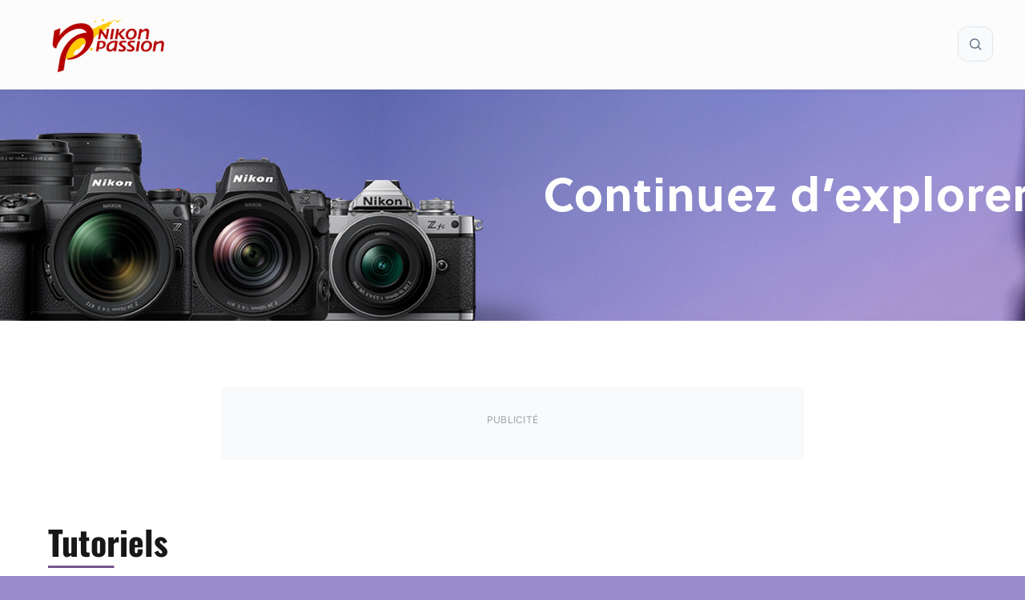

--- FILE ---
content_type: text/html; charset=UTF-8
request_url: https://www.nikonpassion.com/tutoriels/
body_size: 45948
content:
<!DOCTYPE html>
<html lang="fr-FR">
<head><meta charset="UTF-8"><script>if(navigator.userAgent.match(/MSIE|Internet Explorer/i)||navigator.userAgent.match(/Trident\/7\..*?rv:11/i)){var href=document.location.href;if(!href.match(/[?&]nowprocket/)){if(href.indexOf("?")==-1){if(href.indexOf("#")==-1){document.location.href=href+"?nowprocket=1"}else{document.location.href=href.replace("#","?nowprocket=1#")}}else{if(href.indexOf("#")==-1){document.location.href=href+"&nowprocket=1"}else{document.location.href=href.replace("#","&nowprocket=1#")}}}}</script><script>(()=>{class RocketLazyLoadScripts{constructor(){this.v="2.0.4",this.userEvents=["keydown","keyup","mousedown","mouseup","mousemove","mouseover","mouseout","touchmove","touchstart","touchend","touchcancel","wheel","click","dblclick","input"],this.attributeEvents=["onblur","onclick","oncontextmenu","ondblclick","onfocus","onmousedown","onmouseenter","onmouseleave","onmousemove","onmouseout","onmouseover","onmouseup","onmousewheel","onscroll","onsubmit"]}async t(){this.i(),this.o(),/iP(ad|hone)/.test(navigator.userAgent)&&this.h(),this.u(),this.l(this),this.m(),this.k(this),this.p(this),this._(),await Promise.all([this.R(),this.L()]),this.lastBreath=Date.now(),this.S(this),this.P(),this.D(),this.O(),this.M(),await this.C(this.delayedScripts.normal),await this.C(this.delayedScripts.defer),await this.C(this.delayedScripts.async),await this.T(),await this.F(),await this.j(),await this.A(),window.dispatchEvent(new Event("rocket-allScriptsLoaded")),this.everythingLoaded=!0,this.lastTouchEnd&&await new Promise(t=>setTimeout(t,500-Date.now()+this.lastTouchEnd)),this.I(),this.H(),this.U(),this.W()}i(){this.CSPIssue=sessionStorage.getItem("rocketCSPIssue"),document.addEventListener("securitypolicyviolation",t=>{this.CSPIssue||"script-src-elem"!==t.violatedDirective||"data"!==t.blockedURI||(this.CSPIssue=!0,sessionStorage.setItem("rocketCSPIssue",!0))},{isRocket:!0})}o(){window.addEventListener("pageshow",t=>{this.persisted=t.persisted,this.realWindowLoadedFired=!0},{isRocket:!0}),window.addEventListener("pagehide",()=>{this.onFirstUserAction=null},{isRocket:!0})}h(){let t;function e(e){t=e}window.addEventListener("touchstart",e,{isRocket:!0}),window.addEventListener("touchend",function i(o){o.changedTouches[0]&&t.changedTouches[0]&&Math.abs(o.changedTouches[0].pageX-t.changedTouches[0].pageX)<10&&Math.abs(o.changedTouches[0].pageY-t.changedTouches[0].pageY)<10&&o.timeStamp-t.timeStamp<200&&(window.removeEventListener("touchstart",e,{isRocket:!0}),window.removeEventListener("touchend",i,{isRocket:!0}),"INPUT"===o.target.tagName&&"text"===o.target.type||(o.target.dispatchEvent(new TouchEvent("touchend",{target:o.target,bubbles:!0})),o.target.dispatchEvent(new MouseEvent("mouseover",{target:o.target,bubbles:!0})),o.target.dispatchEvent(new PointerEvent("click",{target:o.target,bubbles:!0,cancelable:!0,detail:1,clientX:o.changedTouches[0].clientX,clientY:o.changedTouches[0].clientY})),event.preventDefault()))},{isRocket:!0})}q(t){this.userActionTriggered||("mousemove"!==t.type||this.firstMousemoveIgnored?"keyup"===t.type||"mouseover"===t.type||"mouseout"===t.type||(this.userActionTriggered=!0,this.onFirstUserAction&&this.onFirstUserAction()):this.firstMousemoveIgnored=!0),"click"===t.type&&t.preventDefault(),t.stopPropagation(),t.stopImmediatePropagation(),"touchstart"===this.lastEvent&&"touchend"===t.type&&(this.lastTouchEnd=Date.now()),"click"===t.type&&(this.lastTouchEnd=0),this.lastEvent=t.type,t.composedPath&&t.composedPath()[0].getRootNode()instanceof ShadowRoot&&(t.rocketTarget=t.composedPath()[0]),this.savedUserEvents.push(t)}u(){this.savedUserEvents=[],this.userEventHandler=this.q.bind(this),this.userEvents.forEach(t=>window.addEventListener(t,this.userEventHandler,{passive:!1,isRocket:!0})),document.addEventListener("visibilitychange",this.userEventHandler,{isRocket:!0})}U(){this.userEvents.forEach(t=>window.removeEventListener(t,this.userEventHandler,{passive:!1,isRocket:!0})),document.removeEventListener("visibilitychange",this.userEventHandler,{isRocket:!0}),this.savedUserEvents.forEach(t=>{(t.rocketTarget||t.target).dispatchEvent(new window[t.constructor.name](t.type,t))})}m(){const t="return false",e=Array.from(this.attributeEvents,t=>"data-rocket-"+t),i="["+this.attributeEvents.join("],[")+"]",o="[data-rocket-"+this.attributeEvents.join("],[data-rocket-")+"]",s=(e,i,o)=>{o&&o!==t&&(e.setAttribute("data-rocket-"+i,o),e["rocket"+i]=new Function("event",o),e.setAttribute(i,t))};new MutationObserver(t=>{for(const n of t)"attributes"===n.type&&(n.attributeName.startsWith("data-rocket-")||this.everythingLoaded?n.attributeName.startsWith("data-rocket-")&&this.everythingLoaded&&this.N(n.target,n.attributeName.substring(12)):s(n.target,n.attributeName,n.target.getAttribute(n.attributeName))),"childList"===n.type&&n.addedNodes.forEach(t=>{if(t.nodeType===Node.ELEMENT_NODE)if(this.everythingLoaded)for(const i of[t,...t.querySelectorAll(o)])for(const t of i.getAttributeNames())e.includes(t)&&this.N(i,t.substring(12));else for(const e of[t,...t.querySelectorAll(i)])for(const t of e.getAttributeNames())this.attributeEvents.includes(t)&&s(e,t,e.getAttribute(t))})}).observe(document,{subtree:!0,childList:!0,attributeFilter:[...this.attributeEvents,...e]})}I(){this.attributeEvents.forEach(t=>{document.querySelectorAll("[data-rocket-"+t+"]").forEach(e=>{this.N(e,t)})})}N(t,e){const i=t.getAttribute("data-rocket-"+e);i&&(t.setAttribute(e,i),t.removeAttribute("data-rocket-"+e))}k(t){Object.defineProperty(HTMLElement.prototype,"onclick",{get(){return this.rocketonclick||null},set(e){this.rocketonclick=e,this.setAttribute(t.everythingLoaded?"onclick":"data-rocket-onclick","this.rocketonclick(event)")}})}S(t){function e(e,i){let o=e[i];e[i]=null,Object.defineProperty(e,i,{get:()=>o,set(s){t.everythingLoaded?o=s:e["rocket"+i]=o=s}})}e(document,"onreadystatechange"),e(window,"onload"),e(window,"onpageshow");try{Object.defineProperty(document,"readyState",{get:()=>t.rocketReadyState,set(e){t.rocketReadyState=e},configurable:!0}),document.readyState="loading"}catch(t){console.log("WPRocket DJE readyState conflict, bypassing")}}l(t){this.originalAddEventListener=EventTarget.prototype.addEventListener,this.originalRemoveEventListener=EventTarget.prototype.removeEventListener,this.savedEventListeners=[],EventTarget.prototype.addEventListener=function(e,i,o){o&&o.isRocket||!t.B(e,this)&&!t.userEvents.includes(e)||t.B(e,this)&&!t.userActionTriggered||e.startsWith("rocket-")||t.everythingLoaded?t.originalAddEventListener.call(this,e,i,o):(t.savedEventListeners.push({target:this,remove:!1,type:e,func:i,options:o}),"mouseenter"!==e&&"mouseleave"!==e||t.originalAddEventListener.call(this,e,t.savedUserEvents.push,o))},EventTarget.prototype.removeEventListener=function(e,i,o){o&&o.isRocket||!t.B(e,this)&&!t.userEvents.includes(e)||t.B(e,this)&&!t.userActionTriggered||e.startsWith("rocket-")||t.everythingLoaded?t.originalRemoveEventListener.call(this,e,i,o):t.savedEventListeners.push({target:this,remove:!0,type:e,func:i,options:o})}}J(t,e){this.savedEventListeners=this.savedEventListeners.filter(i=>{let o=i.type,s=i.target||window;return e!==o||t!==s||(this.B(o,s)&&(i.type="rocket-"+o),this.$(i),!1)})}H(){EventTarget.prototype.addEventListener=this.originalAddEventListener,EventTarget.prototype.removeEventListener=this.originalRemoveEventListener,this.savedEventListeners.forEach(t=>this.$(t))}$(t){t.remove?this.originalRemoveEventListener.call(t.target,t.type,t.func,t.options):this.originalAddEventListener.call(t.target,t.type,t.func,t.options)}p(t){let e;function i(e){return t.everythingLoaded?e:e.split(" ").map(t=>"load"===t||t.startsWith("load.")?"rocket-jquery-load":t).join(" ")}function o(o){function s(e){const s=o.fn[e];o.fn[e]=o.fn.init.prototype[e]=function(){return this[0]===window&&t.userActionTriggered&&("string"==typeof arguments[0]||arguments[0]instanceof String?arguments[0]=i(arguments[0]):"object"==typeof arguments[0]&&Object.keys(arguments[0]).forEach(t=>{const e=arguments[0][t];delete arguments[0][t],arguments[0][i(t)]=e})),s.apply(this,arguments),this}}if(o&&o.fn&&!t.allJQueries.includes(o)){const e={DOMContentLoaded:[],"rocket-DOMContentLoaded":[]};for(const t in e)document.addEventListener(t,()=>{e[t].forEach(t=>t())},{isRocket:!0});o.fn.ready=o.fn.init.prototype.ready=function(i){function s(){parseInt(o.fn.jquery)>2?setTimeout(()=>i.bind(document)(o)):i.bind(document)(o)}return"function"==typeof i&&(t.realDomReadyFired?!t.userActionTriggered||t.fauxDomReadyFired?s():e["rocket-DOMContentLoaded"].push(s):e.DOMContentLoaded.push(s)),o([])},s("on"),s("one"),s("off"),t.allJQueries.push(o)}e=o}t.allJQueries=[],o(window.jQuery),Object.defineProperty(window,"jQuery",{get:()=>e,set(t){o(t)}})}P(){const t=new Map;document.write=document.writeln=function(e){const i=document.currentScript,o=document.createRange(),s=i.parentElement;let n=t.get(i);void 0===n&&(n=i.nextSibling,t.set(i,n));const c=document.createDocumentFragment();o.setStart(c,0),c.appendChild(o.createContextualFragment(e)),s.insertBefore(c,n)}}async R(){return new Promise(t=>{this.userActionTriggered?t():this.onFirstUserAction=t})}async L(){return new Promise(t=>{document.addEventListener("DOMContentLoaded",()=>{this.realDomReadyFired=!0,t()},{isRocket:!0})})}async j(){return this.realWindowLoadedFired?Promise.resolve():new Promise(t=>{window.addEventListener("load",t,{isRocket:!0})})}M(){this.pendingScripts=[];this.scriptsMutationObserver=new MutationObserver(t=>{for(const e of t)e.addedNodes.forEach(t=>{"SCRIPT"!==t.tagName||t.noModule||t.isWPRocket||this.pendingScripts.push({script:t,promise:new Promise(e=>{const i=()=>{const i=this.pendingScripts.findIndex(e=>e.script===t);i>=0&&this.pendingScripts.splice(i,1),e()};t.addEventListener("load",i,{isRocket:!0}),t.addEventListener("error",i,{isRocket:!0}),setTimeout(i,1e3)})})})}),this.scriptsMutationObserver.observe(document,{childList:!0,subtree:!0})}async F(){await this.X(),this.pendingScripts.length?(await this.pendingScripts[0].promise,await this.F()):this.scriptsMutationObserver.disconnect()}D(){this.delayedScripts={normal:[],async:[],defer:[]},document.querySelectorAll("script[type$=rocketlazyloadscript]").forEach(t=>{t.hasAttribute("data-rocket-src")?t.hasAttribute("async")&&!1!==t.async?this.delayedScripts.async.push(t):t.hasAttribute("defer")&&!1!==t.defer||"module"===t.getAttribute("data-rocket-type")?this.delayedScripts.defer.push(t):this.delayedScripts.normal.push(t):this.delayedScripts.normal.push(t)})}async _(){await this.L();let t=[];document.querySelectorAll("script[type$=rocketlazyloadscript][data-rocket-src]").forEach(e=>{let i=e.getAttribute("data-rocket-src");if(i&&!i.startsWith("data:")){i.startsWith("//")&&(i=location.protocol+i);try{const o=new URL(i).origin;o!==location.origin&&t.push({src:o,crossOrigin:e.crossOrigin||"module"===e.getAttribute("data-rocket-type")})}catch(t){}}}),t=[...new Map(t.map(t=>[JSON.stringify(t),t])).values()],this.Y(t,"preconnect")}async G(t){if(await this.K(),!0!==t.noModule||!("noModule"in HTMLScriptElement.prototype))return new Promise(e=>{let i;function o(){(i||t).setAttribute("data-rocket-status","executed"),e()}try{if(navigator.userAgent.includes("Firefox/")||""===navigator.vendor||this.CSPIssue)i=document.createElement("script"),[...t.attributes].forEach(t=>{let e=t.nodeName;"type"!==e&&("data-rocket-type"===e&&(e="type"),"data-rocket-src"===e&&(e="src"),i.setAttribute(e,t.nodeValue))}),t.text&&(i.text=t.text),t.nonce&&(i.nonce=t.nonce),i.hasAttribute("src")?(i.addEventListener("load",o,{isRocket:!0}),i.addEventListener("error",()=>{i.setAttribute("data-rocket-status","failed-network"),e()},{isRocket:!0}),setTimeout(()=>{i.isConnected||e()},1)):(i.text=t.text,o()),i.isWPRocket=!0,t.parentNode.replaceChild(i,t);else{const i=t.getAttribute("data-rocket-type"),s=t.getAttribute("data-rocket-src");i?(t.type=i,t.removeAttribute("data-rocket-type")):t.removeAttribute("type"),t.addEventListener("load",o,{isRocket:!0}),t.addEventListener("error",i=>{this.CSPIssue&&i.target.src.startsWith("data:")?(console.log("WPRocket: CSP fallback activated"),t.removeAttribute("src"),this.G(t).then(e)):(t.setAttribute("data-rocket-status","failed-network"),e())},{isRocket:!0}),s?(t.fetchPriority="high",t.removeAttribute("data-rocket-src"),t.src=s):t.src="data:text/javascript;base64,"+window.btoa(unescape(encodeURIComponent(t.text)))}}catch(i){t.setAttribute("data-rocket-status","failed-transform"),e()}});t.setAttribute("data-rocket-status","skipped")}async C(t){const e=t.shift();return e?(e.isConnected&&await this.G(e),this.C(t)):Promise.resolve()}O(){this.Y([...this.delayedScripts.normal,...this.delayedScripts.defer,...this.delayedScripts.async],"preload")}Y(t,e){this.trash=this.trash||[];let i=!0;var o=document.createDocumentFragment();t.forEach(t=>{const s=t.getAttribute&&t.getAttribute("data-rocket-src")||t.src;if(s&&!s.startsWith("data:")){const n=document.createElement("link");n.href=s,n.rel=e,"preconnect"!==e&&(n.as="script",n.fetchPriority=i?"high":"low"),t.getAttribute&&"module"===t.getAttribute("data-rocket-type")&&(n.crossOrigin=!0),t.crossOrigin&&(n.crossOrigin=t.crossOrigin),t.integrity&&(n.integrity=t.integrity),t.nonce&&(n.nonce=t.nonce),o.appendChild(n),this.trash.push(n),i=!1}}),document.head.appendChild(o)}W(){this.trash.forEach(t=>t.remove())}async T(){try{document.readyState="interactive"}catch(t){}this.fauxDomReadyFired=!0;try{await this.K(),this.J(document,"readystatechange"),document.dispatchEvent(new Event("rocket-readystatechange")),await this.K(),document.rocketonreadystatechange&&document.rocketonreadystatechange(),await this.K(),this.J(document,"DOMContentLoaded"),document.dispatchEvent(new Event("rocket-DOMContentLoaded")),await this.K(),this.J(window,"DOMContentLoaded"),window.dispatchEvent(new Event("rocket-DOMContentLoaded"))}catch(t){console.error(t)}}async A(){try{document.readyState="complete"}catch(t){}try{await this.K(),this.J(document,"readystatechange"),document.dispatchEvent(new Event("rocket-readystatechange")),await this.K(),document.rocketonreadystatechange&&document.rocketonreadystatechange(),await this.K(),this.J(window,"load"),window.dispatchEvent(new Event("rocket-load")),await this.K(),window.rocketonload&&window.rocketonload(),await this.K(),this.allJQueries.forEach(t=>t(window).trigger("rocket-jquery-load")),await this.K(),this.J(window,"pageshow");const t=new Event("rocket-pageshow");t.persisted=this.persisted,window.dispatchEvent(t),await this.K(),window.rocketonpageshow&&window.rocketonpageshow({persisted:this.persisted})}catch(t){console.error(t)}}async K(){Date.now()-this.lastBreath>45&&(await this.X(),this.lastBreath=Date.now())}async X(){return document.hidden?new Promise(t=>setTimeout(t)):new Promise(t=>requestAnimationFrame(t))}B(t,e){return e===document&&"readystatechange"===t||(e===document&&"DOMContentLoaded"===t||(e===window&&"DOMContentLoaded"===t||(e===window&&"load"===t||e===window&&"pageshow"===t)))}static run(){(new RocketLazyLoadScripts).t()}}RocketLazyLoadScripts.run()})();</script>
	
	<meta name='robots' content='noindex, follow' />
<meta name="viewport" content="width=device-width, initial-scale=1">
	<!-- This site is optimized with the Yoast SEO Premium plugin v26.8 (Yoast SEO v26.8) - https://yoast.com/product/yoast-seo-premium-wordpress/ -->
	<title>Tutoriels | Nikon Passion | Comprendre, progresser, se faire plaisir avec votre Nikon Guides, tests et tutoriels par Jean-Christophe Dichant depuis 2004</title>
<link data-rocket-prefetch href="https://pagead2.googlesyndication.com" rel="dns-prefetch">
<link data-rocket-prefetch href="https://www.googletagmanager.com" rel="dns-prefetch">
<link data-rocket-prefetch href="https://fundingchoicesmessages.google.com" rel="dns-prefetch">
<link data-rocket-prefetch href="https://securepubads.g.doubleclick.net" rel="dns-prefetch">
<link data-rocket-prefetch href="https://a.omappapi.com" rel="dns-prefetch">
<link data-rocket-prefetch href="https://a.optinmonster.com" rel="dns-prefetch">
<link data-rocket-prefetch href="https://stats.wp.com" rel="dns-prefetch">
<link crossorigin data-rocket-preload as="font" href="https://fonts.gstatic.com/s/inter/v20/UcC73FwrK3iLTeHuS_nVMrMxCp50SjIa1ZL7.woff2" rel="preload">
<link crossorigin data-rocket-preload as="font" href="https://fonts.gstatic.com/s/oswald/v57/TK3iWkUHHAIjg752GT8G.woff2" rel="preload">
<style id="wpr-usedcss">:root{--np-red:#b40500;--np-blue:#226b81;--np-yellow:#ffc800;--category-tests:#c78217;--category-actualites:#c03b3b;--category-guides-achat:#30704e;--category-tutoriels:#73568e;--habillage-enabled:1;--habillage-img:url('https://www.nikonpassion.com/wp-content/uploads/2025/10/habillage-nikon-winter-savings-2025.jpeg');--habillage-header-offset:98px;--habillage-content-offset:300px;--habillage-bg-color:#988dca}img:is([sizes=auto i],[sizes^="auto," i]){contain-intrinsic-size:3000px 1500px}:root{--wp-block-synced-color:#7a00df;--wp-block-synced-color--rgb:122,0,223;--wp-bound-block-color:var(--wp-block-synced-color);--wp-editor-canvas-background:#ddd;--wp-admin-theme-color:#007cba;--wp-admin-theme-color--rgb:0,124,186;--wp-admin-theme-color-darker-10:#006ba1;--wp-admin-theme-color-darker-10--rgb:0,107,160.5;--wp-admin-theme-color-darker-20:#005a87;--wp-admin-theme-color-darker-20--rgb:0,90,135;--wp-admin-border-width-focus:2px}@media (min-resolution:192dpi){:root{--wp-admin-border-width-focus:1.5px}}.wp-element-button{cursor:pointer}:root{--wp--preset--font-size--normal:16px;--wp--preset--font-size--huge:42px}.screen-reader-text{border:0;clip-path:inset(50%);height:1px;margin:-1px;overflow:hidden;padding:0;position:absolute;width:1px;word-wrap:normal!important}.screen-reader-text:focus{background-color:#ddd;clip-path:none;color:#444;display:block;font-size:1em;height:auto;left:5px;line-height:normal;padding:15px 23px 14px;text-decoration:none;top:5px;width:auto;z-index:100000}html :where(.has-border-color){border-style:solid}html :where([style*=border-top-color]){border-top-style:solid}html :where([style*=border-right-color]){border-right-style:solid}html :where([style*=border-bottom-color]){border-bottom-style:solid}html :where([style*=border-left-color]){border-left-style:solid}html :where([style*=border-width]){border-style:solid}html :where([style*=border-top-width]){border-top-style:solid}html :where([style*=border-right-width]){border-right-style:solid}html :where([style*=border-bottom-width]){border-bottom-style:solid}html :where([style*=border-left-width]){border-left-style:solid}html :where(img[class*=wp-image-]){height:auto;max-width:100%}:where(figure){margin:0 0 1em}html :where(.is-position-sticky){--wp-admin--admin-bar--position-offset:var(--wp-admin--admin-bar--height,0px)}@media screen and (max-width:600px){html :where(.is-position-sticky){--wp-admin--admin-bar--position-offset:0px}}.wp-block-search__button{margin-left:10px;word-break:normal}.wp-block-search__button svg{height:1.25em;min-height:24px;min-width:24px;width:1.25em;fill:currentColor;vertical-align:text-bottom}:where(.wp-block-search__button){border:1px solid #ccc;padding:6px 10px}.wp-block-search__inside-wrapper{display:flex;flex:auto;flex-wrap:nowrap;max-width:100%}.wp-block-search__label{width:100%}:where(.wp-block-search__input){appearance:none;border:1px solid #949494;flex-grow:1;font-family:inherit;font-size:inherit;font-style:inherit;font-weight:inherit;letter-spacing:inherit;line-height:inherit;margin-left:0;margin-right:0;min-width:3rem;padding:8px;text-decoration:unset!important;text-transform:inherit}:where(.wp-block-search__button-inside .wp-block-search__inside-wrapper){background-color:#fff;border:1px solid #949494;box-sizing:border-box;padding:4px}:where(.wp-block-search__button-inside .wp-block-search__inside-wrapper) .wp-block-search__input{border:none;border-radius:0;padding:0 4px}:where(.wp-block-search__button-inside .wp-block-search__inside-wrapper) .wp-block-search__input:focus{outline:0}:where(.wp-block-search__button-inside .wp-block-search__inside-wrapper) :where(.wp-block-search__button){padding:4px 8px}.wp-block-search .wp-block-search__label{font-weight:700}.wp-block-search__button{border:1px solid #ccc;padding:.375em .625em}:root :where(p.has-background){padding:1.25em 2.375em}:where(p.has-text-color:not(.has-link-color)) a{color:inherit}:where(.wp-block-preformatted.has-background){padding:1.25em 2.375em}:root{--wp--preset--aspect-ratio--square:1;--wp--preset--aspect-ratio--4-3:4/3;--wp--preset--aspect-ratio--3-4:3/4;--wp--preset--aspect-ratio--3-2:3/2;--wp--preset--aspect-ratio--2-3:2/3;--wp--preset--aspect-ratio--16-9:16/9;--wp--preset--aspect-ratio--9-16:9/16;--wp--preset--color--black:#000000;--wp--preset--color--cyan-bluish-gray:#abb8c3;--wp--preset--color--white:#ffffff;--wp--preset--color--pale-pink:#f78da7;--wp--preset--color--vivid-red:#cf2e2e;--wp--preset--color--luminous-vivid-orange:#ff6900;--wp--preset--color--luminous-vivid-amber:#fcb900;--wp--preset--color--light-green-cyan:#7bdcb5;--wp--preset--color--vivid-green-cyan:#00d084;--wp--preset--color--pale-cyan-blue:#8ed1fc;--wp--preset--color--vivid-cyan-blue:#0693e3;--wp--preset--color--vivid-purple:#9b51e0;--wp--preset--color--contrast:var(--contrast);--wp--preset--color--contrast-2:var(--contrast-2);--wp--preset--color--contrast-3:var(--contrast-3);--wp--preset--color--base:var(--base);--wp--preset--color--base-2:var(--base-2);--wp--preset--color--base-3:var(--base-3);--wp--preset--color--accent:var(--accent);--wp--preset--gradient--vivid-cyan-blue-to-vivid-purple:linear-gradient(135deg,rgb(6, 147, 227) 0%,rgb(155, 81, 224) 100%);--wp--preset--gradient--light-green-cyan-to-vivid-green-cyan:linear-gradient(135deg,rgb(122, 220, 180) 0%,rgb(0, 208, 130) 100%);--wp--preset--gradient--luminous-vivid-amber-to-luminous-vivid-orange:linear-gradient(135deg,rgb(252, 185, 0) 0%,rgb(255, 105, 0) 100%);--wp--preset--gradient--luminous-vivid-orange-to-vivid-red:linear-gradient(135deg,rgb(255, 105, 0) 0%,rgb(207, 46, 46) 100%);--wp--preset--gradient--very-light-gray-to-cyan-bluish-gray:linear-gradient(135deg,rgb(238, 238, 238) 0%,rgb(169, 184, 195) 100%);--wp--preset--gradient--cool-to-warm-spectrum:linear-gradient(135deg,rgb(74, 234, 220) 0%,rgb(151, 120, 209) 20%,rgb(207, 42, 186) 40%,rgb(238, 44, 130) 60%,rgb(251, 105, 98) 80%,rgb(254, 248, 76) 100%);--wp--preset--gradient--blush-light-purple:linear-gradient(135deg,rgb(255, 206, 236) 0%,rgb(152, 150, 240) 100%);--wp--preset--gradient--blush-bordeaux:linear-gradient(135deg,rgb(254, 205, 165) 0%,rgb(254, 45, 45) 50%,rgb(107, 0, 62) 100%);--wp--preset--gradient--luminous-dusk:linear-gradient(135deg,rgb(255, 203, 112) 0%,rgb(199, 81, 192) 50%,rgb(65, 88, 208) 100%);--wp--preset--gradient--pale-ocean:linear-gradient(135deg,rgb(255, 245, 203) 0%,rgb(182, 227, 212) 50%,rgb(51, 167, 181) 100%);--wp--preset--gradient--electric-grass:linear-gradient(135deg,rgb(202, 248, 128) 0%,rgb(113, 206, 126) 100%);--wp--preset--gradient--midnight:linear-gradient(135deg,rgb(2, 3, 129) 0%,rgb(40, 116, 252) 100%);--wp--preset--font-size--small:13px;--wp--preset--font-size--medium:20px;--wp--preset--font-size--large:36px;--wp--preset--font-size--x-large:42px;--wp--preset--spacing--20:0.44rem;--wp--preset--spacing--30:0.67rem;--wp--preset--spacing--40:1rem;--wp--preset--spacing--50:1.5rem;--wp--preset--spacing--60:2.25rem;--wp--preset--spacing--70:3.38rem;--wp--preset--spacing--80:5.06rem;--wp--preset--shadow--natural:6px 6px 9px rgba(0, 0, 0, .2);--wp--preset--shadow--deep:12px 12px 50px rgba(0, 0, 0, .4);--wp--preset--shadow--sharp:6px 6px 0px rgba(0, 0, 0, .2);--wp--preset--shadow--outlined:6px 6px 0px -3px rgb(255, 255, 255),6px 6px rgb(0, 0, 0);--wp--preset--shadow--crisp:6px 6px 0px rgb(0, 0, 0)}:where(.is-layout-flex){gap:.5em}:where(.is-layout-grid){gap:.5em}:where(.wp-block-columns.is-layout-flex){gap:2em}:where(.wp-block-columns.is-layout-grid){gap:2em}:where(.wp-block-post-template.is-layout-flex){gap:1.25em}:where(.wp-block-post-template.is-layout-grid){gap:1.25em}.has-small-font-size{font-size:var(--wp--preset--font-size--small)!important}:root{--np-red:#b40500;--np-red-lighter:color-mix(in srgb, var(--np-red) 60%, white);--np-red-light:color-mix(in srgb, var(--np-red) 80%, white);--np-red-dark:color-mix(in srgb, var(--np-red) 80%, black);--np-red-darker:color-mix(in srgb, var(--np-red) 60%, black);--np-blue-light:color-mix(in srgb, var(--np-blue) 80%, white);--np-blue-dark:color-mix(in srgb, var(--np-blue) 80%, black);--np-yellow-light:color-mix(in srgb, var(--np-yellow) 80%, white);--np-yellow-dark:color-mix(in srgb, var(--np-yellow) 80%, black);--neutral-dark:#4a4a4a;--neutral-medium:#e0e4e9;--neutral-light:#fcfcfc;--neutral-white:#ffffff;--text-primary-lighter:color-mix(in srgb, var(--text-primary) 70%, white);--text-primary-light:color-mix(in srgb, var(--text-primary) 80%, white);--text-primary:#3c3c3c;--text-primary-dark:color-mix(in srgb, var(--text-primary) 80%, black);--text-primary-darker:color-mix(in srgb, var(--text-primary) 60%, black);--text-secondary:#5a5a5a;--text-tertiary:#7a7a7a;--text-muted:#8c8c8c;--accent-color:#535353;--border-color:#e0e0e0;--background-light:#f4f4f4;--card-border-radius:8px;--np-submenu-shift:0.25rem;--footer-shadow:0 0 10px 0 rgba(0, 0, 0, .12);--header-shadow:0 0 10px 0 rgba(0, 0, 0, .4);--np-tag-background:color-mix(in srgb, var(--np-red-lighter) 20%, white);--np-tag-color:var(--np-red-lighter);--np-tag-border:1px solid color-mix(in srgb, var(--np-red) 5%, transparent);--np-updated-color:var(--text-muted)}.np-block{margin:2rem 0;padding:0;width:100%}.np-block-title{display:inline-block;text-transform:uppercase;letter-spacing:.5px;color:var(--text-primary)}.post-card{overflow:hidden;transition:all .3s ease;height:100%;display:flex;flex-direction:column}.card-image{position:relative;overflow:hidden;line-height:0;aspect-ratio:16/9;border-radius:8px}.card-image img{width:100%;height:100%;object-fit:cover;transition:transform .3s ease,opacity .3s ease;display:block}.card-image:hover img{transform:scale(1.05);opacity:.8}.card-content{padding:.75rem 0;flex:1;display:flex;flex-direction:column;justify-content:flex-start}.card-title{margin:0 0 .5rem;font-family:Oswald,Helvetica,Arial,sans-serif;font-weight:600;line-height:1.3}.card-title a{color:var(--text-primary);text-decoration:none;transition:color .3s ease;overflow:hidden;text-overflow:ellipsis;display:-webkit-box;-webkit-line-clamp:2;line-clamp:2;-webkit-box-orient:vertical}.card-title a:hover{color:var(--accent-color)}.card-excerpt{font-size:.9rem;line-height:1.4;color:var(--text-secondary);margin-bottom:.5rem;font-style:italic;overflow:hidden;text-overflow:ellipsis;display:-webkit-box;-webkit-line-clamp:3;line-clamp:3;-webkit-box-orient:vertical}.card-meta{display:flex;justify-content:space-between;align-items:center;gap:.5rem;margin-top:.25rem}.card-date{font-size:.8rem;color:var(--text-secondary);white-space:nowrap;display:flex;flex-direction:column}.card-date time{color:inherit;font-size:inherit}.np-card{background:#f8f8f8;padding:1rem;border-radius:8px}.np-card-medium{font-size:1rem}.np-card-medium .card-title{font-size:1.25rem;margin-bottom:.5rem}.np-card-medium .card-excerpt{font-size:.85rem;margin-bottom:.5rem}.np-card-medium .card-meta{margin-top:.25rem}.np-card-medium .card-date{font-size:.8rem}.np-card-large{font-size:1.15rem}.np-card-large .card-content{padding:1rem 1.25rem 1.25rem}.np-card-large .card-title{font-size:1.85rem;margin-bottom:.75rem}.np-card-large .card-excerpt{font-size:.95rem;margin-bottom:.75rem}.np-card-large .card-meta{margin-top:.5rem}.np-card-large .card-date{font-size:.85rem}.horizontal-card{display:flex;gap:1rem;overflow:hidden;align-items:center}.horizontal-card__image{flex-shrink:0;flex:0 0 clamp(160px,30%,220px);width:clamp(160px,30%,220px);border-radius:8px;min-width:200px;overflow:hidden;position:relative;aspect-ratio:16/9}.horizontal-card__image img{width:100%;height:100%;object-fit:cover;transition:transform .3s ease,opacity .3s ease}.horizontal-card__image:hover img{transform:scale(1.05);opacity:.8}.horizontal-card__content{padding:0;display:flex;flex-direction:column}.horizontal-card__title{font-size:1.15rem;margin:0 0 .5rem;line-height:1.3;font-weight:600}.horizontal-card__title a{color:var(--text-primary);text-decoration:none}.horizontal-card__title a:hover{color:var(--accent-color)}.horizontal-card__excerpt{font-size:.9rem;line-height:1.4;color:var(--text-secondary);flex-grow:1}.horizontal-card__meta{font-size:.8rem;color:var(--text-secondary);margin-top:.5rem}@media (min-width:1024px) and (max-width:1280px){.horizontal-card{flex-direction:column}.horizontal-card__image{width:100%;flex:0 0 auto;min-width:unset}.np-card-3{display:none}}@media (max-width:600px){.horizontal-card{flex-direction:column}.horizontal-card__image{width:100%;flex:0 0 auto}}@media (max-width:768px){.card-meta{flex-direction:column;align-items:flex-start;gap:.5rem}.card-date{order:2;align-self:flex-end}.np-card-large .card-image{min-height:220px}.np-card-medium .card-image{min-height:150px}}@media (max-width:580px){.card-content{padding:1rem}.card-title{font-size:1rem;margin-bottom:.5rem}.card-excerpt{font-size:.85rem;margin-bottom:.5rem}.card-meta{padding-top:.5rem}.card-date{font-size:.75rem}.np-card-large .card-image,.np-card-medium .card-image{min-height:160px}}.np-cta{background:linear-gradient(135deg,var(--background-light) 0%,#fff 100%);border:1px solid var(--neutral-light);border-radius:12px;padding:3rem 2rem;text-align:center;font-family:Oswald,Helvetica,Arial,sans-serif;max-width:720px;box-shadow:0 4px 12px rgba(0,0,0,.06);border:1px solid var(--neutral-medium);margin:72px auto}.np-cta__title{font-size:2rem;font-weight:700;margin:0 0 1rem;color:var(--text-primary);line-height:1.2;text-transform:uppercase;letter-spacing:1px}.np-cta__subtext{font-size:1.1rem;font-weight:400;margin:0 auto 2rem;color:var(--text-secondary);line-height:1.6;max-width:580px}.np-cta__button{display:inline-block;background:var(--np-red);color:#fff;padding:1rem 2.25rem;font-size:1.05rem;font-weight:600;text-decoration:none;border-radius:50px;text-transform:uppercase;letter-spacing:.75px;transition:all .3s ease;border:none;cursor:pointer;font-family:Oswald,Helvetica,Arial,sans-serif;box-shadow:0 3px 10px rgba(0,0,0,.12)}.np-cta__button:hover{background:var(--np-yellow);color:var(--text-primary);box-shadow:0 6px 16px rgba(0,0,0,.18);text-decoration:none}.np-cta__button:active,.np-cta__button:focus{background:var(--np-red);color:#fff;outline:0;transform:scale(.97);box-shadow:0 2px 6px rgba(0,0,0,.2)}@media (max-width:768px){.np-cta{padding:2rem 1.5rem}.np-cta__title{font-size:1.75rem}.np-cta__subtext{font-size:1rem;margin-bottom:1.5rem}.np-cta__button{padding:.9rem 1.75rem;font-size:1rem}#wpadminbar{position:fixed;top:0;left:0;right:0;z-index:99999}#mobile-menu-control-wrapper{margin-left:unset}}@media (max-width:480px){.np-cta{padding:1.5rem 1rem;border-radius:8px}.np-cta__title{font-size:1.4rem}.np-cta__subtext{font-size:.95rem}.np-cta__button{padding:.8rem 1.5rem;font-size:.9rem}}.footer-suivezmoi{padding:1rem;text-align:center;font-size:.9rem;line-height:1.6;font-family:Inter,sans-serif!important}.footer-suivezmoi__social{display:grid;grid-template-columns:repeat(auto-fit,minmax(36px,1fr));gap:1rem;justify-items:center;align-items:center;margin-bottom:1rem}.footer-suivezmoi__social-link{color:var(--text-primary-light);text-decoration:none;transition:color .2s ease}.footer-suivezmoi__social-link:hover{color:var(--np-red)}.footer-suivezmoi__social-icon{width:36px;height:36px;object-fit:contain}.footer-suivezmoi__links{display:flex;flex-wrap:wrap;justify-content:center;gap:.75rem;margin-bottom:1rem}.footer-suivezmoi__link{font-weight:400;font-size:.9rem;color:var(--text-primary-light);text-decoration:none;transition:color .2s ease}.footer-suivezmoi__link:hover{color:var(--np-red)}.footer-suivezmoi__copyright{margin-top:1.5rem;font-size:.75rem;color:var(--text-muted)}.np-copy-btn{background:var(--np-red);color:#fff;border:none;padding:.3rem .8rem;font-size:.7rem;text-transform:uppercase;border-radius:40px;cursor:pointer;font-family:Oswald,Helvetica,Arial,sans-serif;transition:background .25s ease,transform .2s ease,color .25s ease}.np-copy-btn:hover{background:var(--np-yellow);color:var(--text-primary)}.np-copy-btn:active{transform:scale(.95)}body.habillage{background-color:var(--habillage-bg-color,#20201d);background-image:var(--habillage-img,none);background-repeat:no-repeat;background-attachment:fixed;background-position:center var(--habillage-header-offset)!important;background-size:auto;z-index:0}body.habillage::after,body.habillage::before{z-index:0}.np-habillage-link{position:fixed;top:var(--habillage-header-offset,98.19px);left:0;right:0;height:calc(100vh - var(--habillage-header-offset,98.19px));z-index:0;cursor:pointer;display:block;pointer-events:auto}.habillage .site-content{margin-top:var(--habillage-content-offset)!important;position:relative;z-index:0;pointer-events:auto;background:#fff}.habillage .site-header{position:sticky;z-index:1}.habillage .site-footer{position:relative;z-index:1}@media (max-width:580px){body.habillage{background-image:none!important;background-color:var(--neutral-white)}.habillage .site-content{margin-top:0!important}.np-habillage-link{display:none}}.responsive-table::-webkit-scrollbar{height:8px}.responsive-table::-webkit-scrollbar-track{background:var(--neutral-light)}.responsive-table::-webkit-scrollbar-thumb{background:var(--neutral-medium);border-radius:4px}table{--_border-color:var(--border-color);--_header-bg:var(--np-red-light, var(--accent-color));--_header-fg:#fff;--_row-hover:color-mix(in srgb, var(--accent-color) 6%, white);--_row-stripe:var(--background-light);--_link-bg:var(--np-red, var(--accent-color));--_link-bg-hover:var(--np-red-dark, var(--text-primary-dark));width:830px;border-collapse:collapse;font-size:.95rem;line-height:1.4;background:var(--neutral-white);color:var(--text-primary)}table caption{text-align:left;font-weight:600;padding:.75rem .75rem 0}table td:nth-last-child(2){text-align:right;font-variant-numeric:tabular-nums}table td:nth-child(3){line-height:1.35}table td:nth-child(3) p{margin:0 0 .5em}table td p:empty{display:none}table td{--_gap-trim:0.4rem}table td br+br{display:none}.np-expand-slot{position:relative}.np-expand-btn{z-index:5;display:inline-flex;align-items:center;justify-content:center;width:30px;height:30px;border:1px solid var(--neutral-medium);border-radius:6px;background:linear-gradient(to bottom,var(--neutral-light),var(--neutral-medium));color:var(--text-primary);cursor:pointer;padding:0;line-height:1;font-size:0;transition:background .18s ease,color .18s ease,box-shadow .18s ease,transform .18s ease;box-shadow:0 1px 2px rgba(0,0,0,.12)}.np-expand-btn:not(.is-active){color:var(--text-primary)}.np-expand-btn:focus-visible,.np-expand-btn:hover{color:var(--text-primary-dark);outline:0}.np-expand-btn:active{transform:translateY(1px);box-shadow:0 1px 1px rgba(0,0,0,.2)}.np-expand-btn svg{pointer-events:none;width:16px;height:16px}.np-expand-btn.is-active{background:var(--np-red,var(--accent-color));border-color:var(--np-red-dark,var(--np-red));box-shadow:0 2px 6px -2px rgba(0,0,0,.35);color:#fff}.np-expand-btn.is-active:focus-visible,.np-expand-btn.is-active:hover{background:var(--np-red-dark,var(--text-primary-dark));color:#fff}.np-expand-btn.is-active:active{transform:translateY(1px)}.responsive-table.is-expanded{position:fixed!important;top:var(--site-header-height,100px);left:0;right:0;bottom:0;background:rgba(0,0,0,.55);margin:0!important;padding:1rem clamp(.75rem,2vw,2rem) 2rem 2rem;width:100%!important;max-height:calc(100vh - var(--site-header-height,100px));overflow:auto;z-index:999;box-shadow:0 6px 24px -6px rgba(0,0,0,.28);border-top:1px solid var(--neutral-medium)}.responsive-table.is-expanded table{width:100%;max-width:1400px;margin:0 auto;background:var(--neutral-white);border:1px solid var(--neutral-medium);border-radius:8px;box-shadow:0 4px 18px -4px rgba(0,0,0,.22);overflow:hidden}body.np-overlay-open{overflow:hidden}.np-table-hidden{display:none!important}@media (max-width:900px){table{font-size:.85rem}}.np-tag{align-items:center;padding:.25rem .75rem;font-size:.875rem;font-weight:500;color:var(--np-tag-color);background-color:var(--np-tag-background);border:var(--np-tag-border)}.np-tag:hover{color:var(--np-tag-color)!important}@media (max-width:580px){.site-content{padding:10px!important}}@media (max-width:1280px){.has-inline-mobile-toggle #site-navigation .inside-navigation>:not(.navigation-search):not(.main-nav),.main-navigation ul,.main-navigation:not(.slideout-navigation):not(.toggled) .main-nav>ul{display:none}.main-navigation .menu-toggle,.mobile-menu-control-wrapper{display:block}.main-navigation #primary-menu{background:var(--neutral-white)}.main-navigation.toggled .main-nav>ul>li{border-bottom:1px solid var(--neutral-medium)}.main-navigation.toggled .main-nav>ul>li ul{border:none!important;box-shadow:none!important}.main-navigation.toggled .main-nav>ul>li ul li{border-bottom:1px solid rgba(0,0,0,.05)}.main-navigation.toggled .main-nav>ul>li:last-child{border-bottom:none}.main-navigation.toggled .main-nav>ul>li>a{margin:4px 0!important;padding:12px 16px!important}.main-navigation.toggled .main-nav>ul>li>ul{padding:0!important}.main-navigation li>.sub-menu::before{background:0 0!important}.main-navigation.toggled .main-nav>ul>li.highlight{display:flex;align-items:center;min-height:58px}.main-navigation.toggled .main-nav>ul>li.highlight a{margin:0!important;padding:6px!important;border-radius:16px!important}.main-navigation.toggled .main-nav>ul>li>a{border-left:3px solid var(--text-primary);padding-left:12px!important}.main-navigation.toggled .main-nav>ul>li.category-actualites>a{border-left:3px solid var(--category-actualites);padding-left:12px!important}.main-navigation.toggled .main-nav>ul>li.category-tests>a{border-left:3px solid var(--category-tests);padding-left:12px!important}.main-navigation.toggled .main-nav>ul>li.category-guides-achat>a{border-left:3px solid var(--category-guides-achat);padding-left:12px!important}.main-navigation.toggled .main-nav>ul>li.category-tutoriels>a{border-left:3px solid var(--category-tutoriels);padding-left:12px!important}.main-navigation.toggled .main-nav>ul>li.menu-item-has-children{position:relative}.inside-header{display:flex;align-items:center;justify-content:space-between;gap:.5rem;flex-wrap:wrap}.main-navigation.sub-menu-right.toggled{flex-basis:100%!important}.inside-header>*{min-width:0}.main-navigation.mobile-menu-control-wrapper{order:1;flex:0 0 auto}.site-logo{order:2;flex:1 1 auto;display:flex;justify-content:center}.site-logo img{display:flex;justify-content:center;margin:0 auto}.header-widget{order:3;flex:0 0 auto;margin-top:0!important}.main-navigation.sub-menu-right.toggled{order:4}.site-logo img{max-height:82px;height:auto;width:auto}.header-widget{flex-basis:auto!important}}@media (max-width:768px) and (min-width:581px){.site-footer{padding-top:0!important}.inside-footer-widgets{grid-template-columns:1fr 1fr!important;gap:2rem 1.5rem}.footer-widget-1{grid-column:1/-1}.footer-widget-4{grid-column:1/-1;text-align:center}.footer-widget-3 ul.menu{column-count:1;column-gap:0}.footer-logo{max-width:70px}.footer-col1{gap:2rem}}@font-face{font-family:Oswald;font-style:normal;font-weight:200;font-display:swap;src:url(https://fonts.gstatic.com/s/oswald/v57/TK3iWkUHHAIjg752GT8G.woff2) format('woff2');unicode-range:U+0000-00FF,U+0131,U+0152-0153,U+02BB-02BC,U+02C6,U+02DA,U+02DC,U+0304,U+0308,U+0329,U+2000-206F,U+20AC,U+2122,U+2191,U+2193,U+2212,U+2215,U+FEFF,U+FFFD}@font-face{font-family:Oswald;font-style:normal;font-weight:300;font-display:swap;src:url(https://fonts.gstatic.com/s/oswald/v57/TK3iWkUHHAIjg752GT8G.woff2) format('woff2');unicode-range:U+0000-00FF,U+0131,U+0152-0153,U+02BB-02BC,U+02C6,U+02DA,U+02DC,U+0304,U+0308,U+0329,U+2000-206F,U+20AC,U+2122,U+2191,U+2193,U+2212,U+2215,U+FEFF,U+FFFD}@font-face{font-family:Oswald;font-style:normal;font-weight:400;font-display:swap;src:url(https://fonts.gstatic.com/s/oswald/v57/TK3iWkUHHAIjg752GT8G.woff2) format('woff2');unicode-range:U+0000-00FF,U+0131,U+0152-0153,U+02BB-02BC,U+02C6,U+02DA,U+02DC,U+0304,U+0308,U+0329,U+2000-206F,U+20AC,U+2122,U+2191,U+2193,U+2212,U+2215,U+FEFF,U+FFFD}@font-face{font-family:Oswald;font-style:normal;font-weight:500;font-display:swap;src:url(https://fonts.gstatic.com/s/oswald/v57/TK3iWkUHHAIjg752GT8G.woff2) format('woff2');unicode-range:U+0000-00FF,U+0131,U+0152-0153,U+02BB-02BC,U+02C6,U+02DA,U+02DC,U+0304,U+0308,U+0329,U+2000-206F,U+20AC,U+2122,U+2191,U+2193,U+2212,U+2215,U+FEFF,U+FFFD}@font-face{font-family:Oswald;font-style:normal;font-weight:600;font-display:swap;src:url(https://fonts.gstatic.com/s/oswald/v57/TK3iWkUHHAIjg752GT8G.woff2) format('woff2');unicode-range:U+0000-00FF,U+0131,U+0152-0153,U+02BB-02BC,U+02C6,U+02DA,U+02DC,U+0304,U+0308,U+0329,U+2000-206F,U+20AC,U+2122,U+2191,U+2193,U+2212,U+2215,U+FEFF,U+FFFD}@font-face{font-family:Oswald;font-style:normal;font-weight:700;font-display:swap;src:url(https://fonts.gstatic.com/s/oswald/v57/TK3iWkUHHAIjg752GT8G.woff2) format('woff2');unicode-range:U+0000-00FF,U+0131,U+0152-0153,U+02BB-02BC,U+02C6,U+02DA,U+02DC,U+0304,U+0308,U+0329,U+2000-206F,U+20AC,U+2122,U+2191,U+2193,U+2212,U+2215,U+FEFF,U+FFFD}@font-face{font-family:Inter;font-style:normal;font-weight:100 900;font-display:swap;src:url(https://fonts.gstatic.com/s/inter/v20/UcC73FwrK3iLTeHuS_nVMrMxCp50SjIa1ZL7.woff2) format('woff2');unicode-range:U+0000-00FF,U+0131,U+0152-0153,U+02BB-02BC,U+02C6,U+02DA,U+02DC,U+0304,U+0308,U+0329,U+2000-206F,U+20AC,U+2122,U+2191,U+2193,U+2212,U+2215,U+FEFF,U+FFFD}@media (max-width:580px){.inside-footer-widgets{grid-template-columns:1fr!important;gap:2.5rem}.footer-col1{flex-direction:column;align-items:center;text-align:center;gap:1.5rem}.footer-logo{max-width:60px}.footer-widget-3 ul.menu{column-count:1}.footer-widget-3 ul.menu li,.menu-menu-footer-container li{text-align:center}.inside-footer-widgets>div:not(:last-child){margin-bottom:0;padding-bottom:2rem;border-bottom:1px solid var(--neutral-medium)}.button,button,input[type=submit]{padding:10px 20px;font-size:14px}}@font-face{font-family:Inter;font-style:normal;font-weight:100 900;font-display:swap;src:url(https://www.nikonpassion.com/wp-content/cache/fonts/1/google-fonts/fonts/s/inter/v20/UcC73FwrK3iLTeHuS_nVMrMxCp50SjIa1ZL7.woff2) format('woff2');unicode-range:U+0000-00FF,U+0131,U+0152-0153,U+02BB-02BC,U+02C6,U+02DA,U+02DC,U+0304,U+0308,U+0329,U+2000-206F,U+20AC,U+2122,U+2191,U+2193,U+2212,U+2215,U+FEFF,U+FFFD}.footer-widgets-container{padding:40px}.inside-footer-widgets{display:flex}.inside-footer-widgets>div{flex:1 1 0}.site-footer .footer-widgets-container .inner-padding{padding:0 0 0 40px}.site-footer .footer-widgets-container .inside-footer-widgets{margin-left:-40px}@media (max-width:768px){.inside-footer-widgets{flex-direction:column}.inside-footer-widgets>div:not(:last-child){margin-bottom:40px}.site-footer .footer-widgets .footer-widgets-container .inside-footer-widgets{margin:0}.site-footer .footer-widgets .footer-widgets-container .inner-padding{padding:0}}body,dl,dt,h1,h2,h3,h4,hr,html,iframe,li,p,ul{margin:0;padding:0;border:0}html{font-family:sans-serif;-webkit-text-size-adjust:100%;-ms-text-size-adjust:100%;-webkit-font-smoothing:antialiased;-moz-osx-font-smoothing:grayscale}main{display:block}html{box-sizing:border-box}*,::after,::before{box-sizing:inherit}button,input{font-family:inherit;font-size:100%;margin:0}[type=search]{-webkit-appearance:textfield;outline-offset:-2px}[type=search]::-webkit-search-decoration{-webkit-appearance:none}::-moz-focus-inner{border-style:none;padding:0}body,button,input{font-family:-apple-system,system-ui,BlinkMacSystemFont,"Segoe UI",Helvetica,Arial,sans-serif,"Apple Color Emoji","Segoe UI Emoji","Segoe UI Symbol";font-weight:400;text-transform:none;font-size:17px;line-height:1.5}p{margin-bottom:1.5em}h1,h2,h3,h4{font-family:inherit;font-size:100%;font-style:inherit;font-weight:inherit}table,td{border:1px solid rgba(0,0,0,.1)}table{border-collapse:separate;border-spacing:0;border-width:1px 0 0 1px;margin:0 0 1.5em;width:100%}td{padding:8px}td{border-width:0 1px 1px 0}hr{background-color:rgba(0,0,0,.1);border:0;height:1px;margin-bottom:40px;margin-top:40px}h1{font-size:42px;margin-bottom:20px;line-height:1.2em;font-weight:400;text-transform:none}h2{font-size:35px;margin-bottom:20px;line-height:1.2em;font-weight:400;text-transform:none}h3{font-size:29px;margin-bottom:20px;line-height:1.2em;font-weight:400;text-transform:none}h4{font-size:24px}h4{margin-bottom:20px}ul{margin:0 0 1.5em 3em}ul{list-style:disc}li>ul{margin-bottom:0;margin-left:1.5em}dt{font-weight:700}strong{font-weight:700}cite,em{font-style:italic}address{margin:0 0 1.5em}code,tt{font:15px Monaco,Consolas,"Andale Mono","DejaVu Sans Mono",monospace}ins{text-decoration:none}table{margin:0 0 1.5em;width:100%}img{height:auto;max-width:100%}button,input[type=button],input[type=submit]{background:#55555e;color:#fff;border:1px solid transparent;cursor:pointer;-webkit-appearance:button;padding:10px 20px}input[type=email],input[type=number],input[type=password],input[type=search],input[type=tel],input[type=url]{border:1px solid;border-radius:0;padding:10px 15px;max-width:100%}a,button,input{transition:color .1s ease-in-out,background-color .1s ease-in-out}a{text-decoration:none}.button{padding:10px 20px;display:inline-block}.using-mouse :focus{outline:0}.using-mouse ::-moz-focus-inner{border:0}.size-thumbnail{max-width:100%;height:auto}.screen-reader-text{border:0;clip:rect(1px,1px,1px,1px);clip-path:inset(50%);height:1px;margin:-1px;overflow:hidden;padding:0;position:absolute!important;width:1px;word-wrap:normal!important}.screen-reader-text:focus{background-color:#f1f1f1;border-radius:3px;box-shadow:0 0 2px 2px rgba(0,0,0,.6);clip:auto!important;clip-path:none;color:#21759b;display:block;font-size:.875rem;font-weight:700;height:auto;left:5px;line-height:normal;padding:15px 23px 14px;text-decoration:none;top:5px;width:auto;z-index:100000}#primary[tabindex="-1"]:focus{outline:0}.main-navigation{z-index:100;padding:0;clear:both;display:block}.main-navigation a{display:block;text-decoration:none;font-weight:400;text-transform:none;font-size:15px}.main-navigation ul{list-style:none;margin:0;padding-left:0}.main-navigation .main-nav ul li a{padding-left:20px;padding-right:20px;line-height:60px}.inside-navigation{position:relative}.main-navigation .inside-navigation{display:flex;align-items:center;flex-wrap:wrap;justify-content:space-between}.main-navigation .main-nav>ul{display:flex;flex-wrap:wrap;align-items:center}.main-navigation li{position:relative}.main-navigation .menu-bar-items{display:flex;align-items:center;font-size:15px}.main-navigation .menu-bar-items a{color:inherit}.main-navigation .menu-bar-item{position:relative}.main-navigation .menu-bar-item.search-item{z-index:20}.main-navigation .menu-bar-item>a{padding-left:20px;padding-right:20px;line-height:60px}.main-navigation ul ul{display:block;box-shadow:1px 1px 0 rgba(0,0,0,.1);float:left;position:absolute;left:-99999px;opacity:0;z-index:99999;width:200px;text-align:left;top:auto;transition:opacity 80ms linear;transition-delay:0s;pointer-events:none;height:0;overflow:hidden}.main-navigation ul ul a{display:block}.main-navigation ul ul li{width:100%}.main-navigation .main-nav ul ul li a{line-height:normal;padding:10px 20px;font-size:14px}.main-navigation .main-nav ul li.menu-item-has-children>a{padding-right:0;position:relative}.main-navigation.sub-menu-left ul ul{box-shadow:-1px 1px 0 rgba(0,0,0,.1)}.main-navigation.sub-menu-left .sub-menu{right:0}.main-navigation:not(.toggled) ul li.sfHover>ul,.main-navigation:not(.toggled) ul li:hover>ul{left:auto;opacity:1;transition-delay:150ms;pointer-events:auto;height:auto;overflow:visible}.main-navigation:not(.toggled) ul ul li.sfHover>ul,.main-navigation:not(.toggled) ul ul li:hover>ul{left:100%;top:0}.main-navigation.sub-menu-left:not(.toggled) ul ul li.sfHover>ul,.main-navigation.sub-menu-left:not(.toggled) ul ul li:hover>ul{right:100%;left:auto}.nav-float-right .main-navigation ul ul ul{top:0}.menu-item-has-children .dropdown-menu-toggle{display:inline-block;height:100%;clear:both;padding-right:20px;padding-left:10px}.menu-item-has-children ul .dropdown-menu-toggle{padding-top:10px;padding-bottom:10px;margin-top:-10px}nav ul ul .menu-item-has-children .dropdown-menu-toggle{float:right}.site-header{position:relative}.inside-header{padding:20px 40px}.site-logo{display:inline-block;max-width:100%}.site-header .header-image{vertical-align:middle}.inside-header{display:flex;align-items:center}.header-widget{margin-left:auto}.header-widget p:last-child{margin-bottom:0}.nav-float-right .header-widget{margin-left:20px}.nav-float-right #site-navigation{margin-left:auto}.site-content{word-wrap:break-word}iframe,object{max-width:100%}.footer-widgets .widget :last-child{margin-bottom:0}.widget ul{margin:0}.footer-widgets .widget{margin-bottom:30px}.footer-widgets .widget:last-child{margin-bottom:0}.widget ul li{list-style-type:none;position:relative;margin-bottom:.5em}.widget ul li ul{margin-left:1em;margin-top:.5em}.site-content{display:flex}.grid-container{margin-left:auto;margin-right:auto;max-width:1200px}.site-main>*{margin-bottom:20px}.one-container.archive .post:not(:last-child):not(.is-loop-template-item),.one-container.blog .post:not(:last-child):not(.is-loop-template-item){padding-bottom:40px}.one-container .site-content{padding:40px}.one-container .site-main>:last-child{margin-bottom:0}.gp-icon{display:inline-flex;align-self:center}.gp-icon svg{height:1em;width:1em;top:.125em;position:relative;fill:currentColor}.close-search .icon-search svg:first-child,.icon-menu-bars svg:nth-child(2),.toggled .icon-menu-bars svg:first-child{display:none}.close-search .icon-search svg:nth-child(2),.toggled .icon-menu-bars svg:nth-child(2){display:block}nav.toggled .sfHover>a>.dropdown-menu-toggle .gp-icon svg{transform:rotate(180deg)}.container.grid-container{width:auto}.menu-toggle{display:none}.menu-toggle{padding:0 20px;line-height:60px;margin:0;font-weight:400;text-transform:none;font-size:15px;cursor:pointer}.menu-toggle .mobile-menu{padding-left:3px}.menu-toggle .gp-icon+.mobile-menu{padding-left:9px}.menu-toggle .mobile-menu:empty{display:none}button.menu-toggle{background-color:transparent;flex-grow:1;border:0;text-align:center}button.menu-toggle:active,button.menu-toggle:focus,button.menu-toggle:hover{background-color:transparent}nav.toggled ul ul.sub-menu{width:100%}.toggled .menu-item-has-children .dropdown-menu-toggle{padding-left:20px}.main-navigation.toggled .main-nav{flex-basis:100%;order:3}.main-navigation.toggled .main-nav>ul{display:block}.main-navigation.toggled .main-nav li{width:100%;text-align:left}.main-navigation.toggled .main-nav ul ul{transition:0s;visibility:hidden;box-shadow:none;border-bottom:1px solid rgba(0,0,0,.05)}.main-navigation.toggled .main-nav ul ul li:last-child>ul{border-bottom:0}.main-navigation.toggled .main-nav ul ul.toggled-on{position:relative;top:0;left:auto!important;right:auto!important;width:100%;pointer-events:auto;height:auto;opacity:1;display:block;visibility:visible;float:none}.main-navigation.toggled .menu-item-has-children .dropdown-menu-toggle{float:right}.mobile-menu-control-wrapper{display:none;margin-left:auto;align-items:center}.has-inline-mobile-toggle #site-navigation.toggled{margin-top:1.5em}.has-inline-mobile-toggle #site-navigation.has-active-search{margin-top:1.5em}body{background-color:var(--base-3);color:var(--contrast)}a{color:var(--accent)}a{text-decoration:underline}.main-navigation a,a.button{text-decoration:none}a:active,a:focus,a:hover{color:var(--contrast)}.grid-container{max-width:1280px}:root{--contrast:#222222;--contrast-2:#575760;--contrast-3:#b2b2be;--base:#f0f0f0;--base-2:#f7f8f9;--base-3:#ffffff;--accent:#b40000}.site-header{background-color:var(--base-3)}.has-inline-mobile-toggle #site-navigation.toggled,.mobile-menu-control-wrapper .menu-toggle,.mobile-menu-control-wrapper .menu-toggle:focus,.mobile-menu-control-wrapper .menu-toggle:hover{background-color:rgba(0,0,0,.02)}.main-navigation,.main-navigation ul ul{background-color:var(--base-3)}.main-navigation .main-nav ul li a,.main-navigation .menu-bar-items,.main-navigation .menu-toggle{color:var(--contrast)}.main-navigation .main-nav ul li.sfHover:not([class*=current-menu-])>a,.main-navigation .main-nav ul li:not([class*=current-menu-]):focus>a,.main-navigation .main-nav ul li:not([class*=current-menu-]):hover>a,.main-navigation .menu-bar-item.sfHover>a,.main-navigation .menu-bar-item:hover>a{color:var(--accent)}button.menu-toggle:focus,button.menu-toggle:hover{color:var(--contrast)}.main-navigation .main-nav ul li[class*=current-menu-]>a{color:var(--accent)}.main-navigation .main-nav ul li.search-item.active>a,.main-navigation .menu-bar-items .search-item.active>a,.navigation-search input[type=search],.navigation-search input[type=search]:active,.navigation-search input[type=search]:focus{color:var(--accent)}.main-navigation ul ul{background-color:var(--base)}.one-container .container{background-color:var(--base-3)}.footer-widgets{background-color:var(--base-3)}input[type=email],input[type=number],input[type=password],input[type=search],input[type=tel],input[type=url]{color:var(--contrast);background-color:var(--base-2);border-color:var(--base)}input[type=email]:focus,input[type=number]:focus,input[type=password]:focus,input[type=search]:focus,input[type=tel]:focus,input[type=url]:focus{color:var(--contrast);background-color:var(--base-2);border-color:var(--contrast-3)}a.button,button,html input[type=button],input[type=submit]{color:#fff;background-color:#55555e}a.button:focus,a.button:hover,button:focus,button:hover,html input[type=button]:focus,html input[type=button]:hover,input[type=submit]:focus,input[type=submit]:hover{color:#fff;background-color:#3f4047}:root{--gp-search-modal-bg-color:var(--base-3);--gp-search-modal-text-color:var(--contrast);--gp-search-modal-overlay-bg-color:rgba(0, 0, 0, .2)}.inside-header.grid-container{max-width:1360px}.rtl .menu-item-has-children .dropdown-menu-toggle{padding-left:20px}.rtl .main-navigation .main-nav ul li.menu-item-has-children>a{padding-right:20px}.footer-widgets-container.grid-container{max-width:1360px}.site-content .content-area{width:100%}body{font-family:Inter,sans-serif;font-size:18px;line-height:32px;color:var(--text-primary)}h1,h2,h3,h4{font-family:Oswald,Helvetica,Arial,sans-serif;font-weight:500;line-height:1.3;color:var(--text-primary)}@media (max-width:768px){a,body,button,input{transition:all 0s ease-in-out}.inside-header{flex-direction:column;text-align:center}.site-header .header-widget{margin-top:1.5em;margin-left:auto;margin-right:auto;text-align:center}.site-content{flex-direction:column}.container .site-content .content-area{width:auto}#main{margin-left:0;margin-right:0}body:not(.no-sidebar) #main{margin-bottom:0}.main-navigation .menu-bar-item.sfHover>a,.main-navigation .menu-bar-item:hover>a{background:0 0;color:var(--contrast)}.one-container .site-content{padding:30px}.inside-header{padding-right:30px;padding-left:30px}.footer-widgets-container{padding-top:30px;padding-right:30px;padding-bottom:30px;padding-left:30px}.main-navigation .menu-toggle{display:block}.has-inline-mobile-toggle #site-navigation .inside-navigation>:not(.navigation-search):not(.main-nav),.main-navigation ul,.main-navigation:not(.slideout-navigation):not(.toggled) .main-nav>ul{display:none}.has-inline-mobile-toggle .mobile-menu-control-wrapper{display:flex;flex-wrap:wrap}.has-inline-mobile-toggle .inside-header{flex-direction:row;text-align:left;flex-wrap:wrap}.has-inline-mobile-toggle #site-navigation,.has-inline-mobile-toggle .header-widget{flex-basis:100%}body{font-size:1rem}h1{font-size:2.25rem}h2{font-size:1.875rem}h3{font-size:1.5rem}h4{font-size:1.25rem}}.main-navigation,.menu-toggle,.mobile-menu-control-wrapper{font-family:Inter,sans-serif;font-weight:400;font-size:1em;text-transform:uppercase}.main-navigation .main-nav ul li a{padding-left:10px;padding-right:10px;line-height:40px}.button,button,input[type=submit]{font-family:Oswald,Helvetica,Arial,sans-serif;font-weight:500;text-transform:uppercase;letter-spacing:.5px}a{color:var(--np-red);text-decoration:none;transition:color .3s ease}a:focus,a:hover{color:var(--np-red);text-decoration:underline}::selection{background:color-mix(in srgb,var(--np-red-lighter),transparent 50%);background:var(--np-red-lighter);color:var(--neutral-white)}.button,button,input[type=submit]{background-color:var(--np-red);color:var(--neutral-white);border:none;padding:12px 24px;border-radius:3px;transition:all .3s ease}.button:hover,button:hover,input[type=submit]:hover{background-color:var(--np-red-dark);color:var(--neutral-white);text-decoration:none;transform:translateY(-1px)}.site-header{background-color:var(--neutral-light)!important}.site-header{background-color:var(--neutral-white);border-bottom:1px solid var(--neutral-medium);box-shadow:0 2px 4px rgba(0,0,0,.04);position:sticky;top:0;z-index:1000}.site-header.scrolled{box-shadow:var(--tw-ring-offset-shadow,0 0 #0000),var(--tw-ring-shadow,0 0 #0000),var(--header-shadow)}.main-navigation a{font-weight:500!important;color:var(--text-primary-light)!important;line-height:25px!important;text-decoration:none!important;transition:text-shadow .15s ease}.main-navigation li:not(.highlight)>a:focus,.main-navigation li:not(.highlight)>a:hover{color:var(--text-primary)!important}.main-navigation li.category-actualites:not(.highlight)>a:focus,.main-navigation li.category-actualites:not(.highlight)>a:hover{color:var(--category-actualites)!important}.main-navigation li.category-tests:not(.highlight)>a:focus,.main-navigation li.category-tests:not(.highlight)>a:hover{color:var(--category-tests)!important}.main-navigation li.category-guides-achat:not(.highlight)>a:focus,.main-navigation li.category-guides-achat:not(.highlight)>a:hover{color:var(--category-guides-achat)!important}.main-navigation li.category-tutoriels:not(.highlight)>a:focus,.main-navigation li.category-tutoriels:not(.highlight)>a:hover{color:var(--category-tutoriels)!important}.main-navigation ul.sub-menu{padding:1rem 2rem 1rem calc(1rem + 22px)!important;box-shadow:0 4px 12px rgba(0,0,0,.075)!important;background-color:var(--neutral-light)!important;border:1px solid var(--neutral-medium)!important;border-radius:6px;overflow:hidden}.main-navigation ul.sub-menu::before{content:"";position:absolute;left:12px;top:28px;width:2px;height:20px;border-radius:1px;background:linear-gradient(180deg,var(--category-actualites,var(--np-red)) 0%,var(--np-red-light,var(--np-red)) 100%);box-shadow:0 1px 2px rgba(0,0,0,.06);transition:transform .25s ease,opacity .2s ease}.main-navigation li.category-actualites>.sub-menu::before{background:linear-gradient(180deg,var(--category-actualites,var(--np-red)) 0%,color-mix(in srgb,var(--category-actualites,var(--np-red)) 75%,#fff) 100%)}.main-navigation li.category-tests>.sub-menu::before{background:linear-gradient(180deg,var(--category-tests,var(--np-red)) 0%,color-mix(in srgb,var(--category-tests,var(--np-red)) 75%,#fff) 100%)}.main-navigation li.category-guides-achat>.sub-menu::before{background:linear-gradient(180deg,var(--category-guides-achat,var(--np-red)) 0%,color-mix(in srgb,var(--category-guides-achat,var(--np-red)) 75%,#fff) 100%)}.main-navigation li.category-tutoriels>.sub-menu::before{background:linear-gradient(180deg,var(--category-tutoriels,var(--np-red)) 0%,color-mix(in srgb,var(--category-tutoriels,var(--np-red)) 75%,#fff) 100%)}.sub-menu:hover::before{transform:scaleY(1.15);opacity:.95}.main-navigation .sub-menu li a{line-height:25px!important;font-size:14px!important;display:block;padding:.5rem .75rem!important;background-color:transparent;transform:translateX(0)!important;transition:background-color .2s cubic-bezier(.4,0,.2,1),transform 120ms cubic-bezier(.4,0,.2,1)!important;will-change:transform,background-color}.main-navigation .sub-menu li a:hover{transform:translateX(var(--np-submenu-shift))!important}.main-navigation li.menu-item{white-space:nowrap}.main-navigation ul.sub-menu{width:auto}.main-navigation>li.menu-item>a{display:flex;align-items:center}.main-navigation>li.menu-item.highlight{margin-left:.2rem!important}.main-navigation li.highlight>a{background:linear-gradient(135deg,var(--np-red) 0%,var(--np-red-light) 100%)!important;color:var(--neutral-white)!important;padding:6px 12px!important;border-radius:999px!important;line-height:1.2!important;display:inline-flex!important;align-items:center;font-weight:600!important;position:relative;transition:background .75s ease,transform .75s ease,box-shadow .75s ease;text-decoration:none!important;isolation:isolate;opacity:.8!important;border:1px solid var(--np-red)!important}.main-navigation li.highlight:not(:first-of-type)>a{margin-left:10px!important}.main-navigation li.highlight:not(:last-of-type)>a{margin-right:10px!important}.main-navigation li.highlight>a:focus,.main-navigation li.highlight>a:hover{text-decoration:none!important}.main-navigation .dropdown-menu-toggle{padding-right:10px!important;padding-left:5px!important}.site-footer{background-color:var(--neutral-white);border-top:1px solid var(--neutral-medium);box-shadow:var(--tw-ring-offset-shadow,0 0 #0000),var(--tw-ring-shadow,0 0 #0000),var(--footer-shadow);padding:2rem 0}.inside-footer-widgets{display:grid;grid-template-columns:0.75fr 1fr 2fr 2fr;line-height:1.6}.inside-footer-widgets>*{font-family:Inter,sans-serif!important}.footer-header{display:inline-block;color:var(--text-primary-lighter);position:relative;padding-bottom:4px;background-image:linear-gradient(90deg,var(--np-red-lighter) 0%,var(--np-red-light) 100%);background-repeat:no-repeat;background-size:60% 3px;background-position:left bottom;transition:background-size .35s cubic-bezier(.2,.8,.2,1)}.footer-header strong{font-weight:500!important;font-size:22px!important}.footer-col1{display:flex;flex-direction:row;align-items:flex-start;gap:4rem}.footer-logo{max-width:80px;height:auto;display:block}.footer-widget-3 ul.menu{column-count:2;column-gap:2rem;line-height:1.4;margin:0;padding:0;list-style:none}.footer-widget-3 ul li ul.menu>li{break-inside:avoid;margin-bottom:.75rem}.footer-widget-3 ul li ul.sub-menu li a{font-size:1rem;color:var(--text-primary-lighter)!important}.footer-widget-3 ul.sub-menu li{margin:.25rem 0}.footer-widget-3 ul.menu li a,.menu-menu-footer-container li a{font-weight:400;font-size:1rem;text-decoration:none;color:var(--text-primary-light)!important;transition:color .2s ease}.footer-widget-3 ul.menu li a:hover{font-weight:500;color:var(--np-red)!important}hr.np-separator{border:none;border-top:1px solid var(--neutral-medium);margin:5rem auto;width:50%}.site-main{flex:1 1 0%;min-width:0;overflow:hidden}.site-logo img{width:140px;margin-right:25px;margin-left:25px}@media (max-width:768px){.site-logo img{width:140px;margin-right:10px;margin-left:10px}}@media (max-width:580px){body{font-size:.9375rem}h1{font-size:1.875rem}h2{font-size:1.5rem}h3{font-size:1.25rem}h4{font-size:1.125rem}.site-logo img{width:120px;margin-right:5px;margin-left:5px}}.nav-float-right #site-navigation{margin-left:unset!important}:where(.wp-block-group.has-background){padding:0!important}.wp-block-search__input{display:none!important}.wp-block-search__button{position:relative;background-color:#f8fafc!important;color:#64748b!important;border:1px solid #e1e5e9!important;border-radius:12px!important;padding:10px!important;cursor:pointer;transition:all .3s ease;min-width:44px;height:44px;display:flex;align-items:center;justify-content:center;font-size:0!important;text-indent:-9999px;overflow:hidden}.wp-block-search__button::before{content:'';position:absolute;top:50%;left:50%;transform:translate(-50%,-50%);width:18px;height:18px;background-image:url("data:image/svg+xml,%3Csvg xmlns='http://www.w3.org/2000/svg' fill='none' viewBox='0 0 24 24' stroke-width='2' stroke='%2364748b' width='24' height='24'%3E%3Cpath stroke-linecap='round' stroke-linejoin='round' d='M21 21l-4.35-4.35m1.75-5.4a7.5 7.5 0 11-15 0 7.5 7.5 0 0115 0z'%3E%3C/path%3E%3C/svg%3E");background-repeat:no-repeat;background-position:center;background-size:contain}.wp-block-search__button:hover{background-color:#f1f5f9!important;border-color:#cbd5e1!important}.np-search-overlay{position:fixed;top:0;left:0;right:0;bottom:0;background:rgba(0,0,0,.5);z-index:999999;display:flex;align-items:flex-start;justify-content:center;padding-top:100px;opacity:0;visibility:hidden;transition:all .3s ease}.np-search-overlay.active{opacity:1;visibility:visible}.np-search-container{background:#fff;border-radius:12px;box-shadow:0 20px 60px rgba(0,0,0,.2);padding:20px;width:90%;max-width:600px;transform:translateY(-20px);transition:transform .3s ease}.np-search-overlay.active .np-search-container{transform:translateY(0)}.np-search-form{display:flex;gap:0}.np-search-input{flex:1;padding:16px 20px;border:1px solid #e1e5e9;border-radius:12px 0 0 12px;font-size:16px;outline:0;border-right:none}.np-search-input:focus{border-color:var(--np-red);box-shadow:0 0 0 3px rgba(196,24,7,.1)}.np-search-submit{background:var(--np-red);color:#fff;border:1px solid var(--np-red);border-radius:0 12px 12px 0;cursor:pointer;font-size:16px;font-weight:500;transition:background .3s ease;display:flex;align-items:center;justify-content:center;gap:8px}.np-search-submit .search-text{display:none}.np-search-submit .search-icon{display:block;width:20px;height:20px}@media (min-width:581px){.np-search-submit .search-text{display:block}.np-search-submit .search-icon{display:none}}.np-search-submit:hover{background:var(--np-red-dark)}.np-search-close{display:none;position:absolute;top:15px;right:20px;background:0 0;border:none;font-size:24px;cursor:pointer;color:#666;padding:5px;line-height:1}.np-search-close:hover{color:#333}.np-button-category{background:color-mix(in srgb,var(--np-red) 75%,#fff);color:var(--neutral-white);border:1px solid var(--np-red);display:inline-flex;align-items:center;color:var(--neutral-white);text-decoration:none;transition:background-color .25s ease,border-color .25s ease,color .25s ease,opacity .25s ease;cursor:pointer}.np-button-category-medium{border-radius:6px;padding:.4rem .8rem;font-size:.9rem;font-weight:500;line-height:1.25rem}.np-button-category:focus,.np-button-category:hover{color:var(--neutral-white);border-color:color-mix(in srgb,var(--np-red) 75%,#fff);background:color-mix(in srgb,var(--np-red) 70%,#fff);text-decoration:none}.np-underline,.np-underline a{display:inline-block;position:relative;padding-bottom:6px;background-image:linear-gradient(90deg,var(--np-red-lighter) 0%,var(--np-red-light) 100%);background-repeat:no-repeat;background-size:0 3px;background-position:left bottom;transition:background-size .35s cubic-bezier(.2,.8,.2,1);text-decoration:none;color:inherit;background-size:60% 3px}.np-underline a:focus,.np-underline a:hover,.np-underline:focus,.np-underline:hover{background-size:40% 3px}.np-underline,.np-underline a{background-image:none}.np-underline,.np-underline a{overflow:hidden}.np-underline a::after,.np-underline::after{content:"";position:absolute;left:0;bottom:0;height:3px;width:100%;background:linear-gradient(90deg,var(--accent-color,var(--np-red-lighter)) 0%,var(--accent-color,var(--np-red-light)) 100%);transform:scaleX(.55);transform-origin:left center;transition:transform .5s cubic-bezier(.4,0,.2,1);will-change:transform}.np-underline a:focus::after,.np-underline a:hover::after,.np-underline:focus::after,.np-underline:hover::after{transform:scaleX(1)}.np-excerpt{margin-top:2rem;margin-bottom:2rem;border-left:4px solid var(--neutral-medium);padding-left:1rem;color:var(--text-primary-lighter)!important;margin-left:12px}.meta-excerpt{font-size:19px;line-height:1.5;color:#706b6b;margin:8px 0}.form{--form-bg:var(--neutral-light);--form-bg-alt:var(--neutral-white);--form-border:var(--neutral-medium);--form-border-focus:var(--np-red);--form-border-error:var(--np-red-dark);--form-border-success:var(--np-red-light);--form-radius:8px;--form-shadow-focus:0 0 0 3px color-mix(in srgb, var(--np-red) 30%, transparent);--form-shadow-error:0 0 0 3px color-mix(in srgb, var(--np-red) 55%, transparent);--form-shadow-success:0 0 0 3px color-mix(in srgb, var(--np-red-light) 55%, transparent);display:flex;flex-direction:column;gap:1.25rem;max-width:720px;margin:2.5rem auto;padding:2rem clamp(1rem,3vw,2.25rem);background:linear-gradient(180deg,var(--form-bg) 0%,color-mix(in srgb,var(--form-bg) 92%,#fff) 100%);border:1px solid var(--form-border);border-radius:var(--form-radius);box-shadow:0 4px 10px -2px rgba(0,0,0,.04),0 2px 4px -2px rgba(0,0,0,.04)}.form .field{display:flex;flex-direction:column;gap:.5rem;position:relative}.form label{font-family:Inter,sans-serif;font-size:.95rem;font-weight:600;letter-spacing:.25px;color:var(--text-primary);display:inline-flex;align-items:center;gap:.35rem}.form label .required{color:var(--np-red);font-weight:700}.form input[type=email],.form input[type=number],.form input[type=password],.form input[type=search],.form input[type=tel],.form input[type=url]{appearance:none;width:100%;font:inherit;font-size:.95rem;line-height:1.4;padding:.875rem 1rem;border:1px solid var(--form-border);border-radius:6px;background:var(--form-bg-alt);color:var(--text-primary);transition:border-color .25s ease,box-shadow .25s ease,background-color .25s ease,color .25s ease}.form ::placeholder{color:var(--text-primary-light);opacity:.65}.form input:focus{outline:0;border-color:var(--form-border-focus);background:var(--neutral-white);box-shadow:var(--form-shadow-focus)}@media (max-width:640px){.form{padding:1.25rem 1rem 1.75rem;margin:2rem auto}}*,::after,::before{--tw-border-spacing-x:0;--tw-border-spacing-y:0;--tw-translate-x:0;--tw-translate-y:0;--tw-rotate:0;--tw-skew-x:0;--tw-skew-y:0;--tw-scale-x:1;--tw-scale-y:1;--tw-pan-x: ;--tw-pan-y: ;--tw-pinch-zoom: ;--tw-scroll-snap-strictness:proximity;--tw-gradient-from-position: ;--tw-gradient-via-position: ;--tw-gradient-to-position: ;--tw-ordinal: ;--tw-slashed-zero: ;--tw-numeric-figure: ;--tw-numeric-spacing: ;--tw-numeric-fraction: ;--tw-ring-inset: ;--tw-ring-offset-width:0px;--tw-ring-offset-color:#fff;--tw-ring-color:rgba(59, 130, 246, .5);--tw-ring-offset-shadow:0 0 #0000;--tw-ring-shadow:0 0 #0000;--tw-shadow:0 0 #0000;--tw-shadow-colored:0 0 #0000;--tw-blur: ;--tw-brightness: ;--tw-contrast: ;--tw-grayscale: ;--tw-hue-rotate: ;--tw-invert: ;--tw-saturate: ;--tw-sepia: ;--tw-drop-shadow: ;--tw-backdrop-blur: ;--tw-backdrop-brightness: ;--tw-backdrop-contrast: ;--tw-backdrop-grayscale: ;--tw-backdrop-hue-rotate: ;--tw-backdrop-invert: ;--tw-backdrop-opacity: ;--tw-backdrop-saturate: ;--tw-backdrop-sepia: ;--tw-contain-size: ;--tw-contain-layout: ;--tw-contain-paint: ;--tw-contain-style: }::backdrop{--tw-border-spacing-x:0;--tw-border-spacing-y:0;--tw-translate-x:0;--tw-translate-y:0;--tw-rotate:0;--tw-skew-x:0;--tw-skew-y:0;--tw-scale-x:1;--tw-scale-y:1;--tw-pan-x: ;--tw-pan-y: ;--tw-pinch-zoom: ;--tw-scroll-snap-strictness:proximity;--tw-gradient-from-position: ;--tw-gradient-via-position: ;--tw-gradient-to-position: ;--tw-ordinal: ;--tw-slashed-zero: ;--tw-numeric-figure: ;--tw-numeric-spacing: ;--tw-numeric-fraction: ;--tw-ring-inset: ;--tw-ring-offset-width:0px;--tw-ring-offset-color:#fff;--tw-ring-color:rgba(59, 130, 246, .5);--tw-ring-offset-shadow:0 0 #0000;--tw-ring-shadow:0 0 #0000;--tw-shadow:0 0 #0000;--tw-shadow-colored:0 0 #0000;--tw-blur: ;--tw-brightness: ;--tw-contrast: ;--tw-grayscale: ;--tw-hue-rotate: ;--tw-invert: ;--tw-saturate: ;--tw-sepia: ;--tw-drop-shadow: ;--tw-backdrop-blur: ;--tw-backdrop-brightness: ;--tw-backdrop-contrast: ;--tw-backdrop-grayscale: ;--tw-backdrop-hue-rotate: ;--tw-backdrop-invert: ;--tw-backdrop-opacity: ;--tw-backdrop-saturate: ;--tw-backdrop-sepia: ;--tw-contain-size: ;--tw-contain-layout: ;--tw-contain-paint: ;--tw-contain-style: }.container{width:100%}@media (min-width:640px){.container{max-width:640px}}@media (min-width:768px){.container{max-width:768px}}@media (min-width:1024px){.container{max-width:1024px}}@media (min-width:1280px){.container{max-width:1280px}}@media (min-width:1536px){.container{max-width:1536px}}.visible{visibility:visible}.collapse{visibility:collapse}.static{position:static}.fixed{position:fixed}.absolute{position:absolute}.relative{position:relative}.m-0{margin:0}.\!my-12{margin-top:3rem!important;margin-bottom:3rem!important}.\!my-8{margin-top:2rem!important;margin-bottom:2rem!important}.mx-auto{margin-left:auto;margin-right:auto}.my-12{margin-top:3rem;margin-bottom:3rem}.my-4{margin-top:1rem;margin-bottom:1rem}.mb-16{margin-bottom:4rem}.mb-2{margin-bottom:.5rem}.mb-4{margin-bottom:1rem}.mb-6{margin-bottom:1.5rem}.mb-8{margin-bottom:2rem}.ml-5{margin-left:1.25rem}.mt-1{margin-top:.25rem}.mt-12{margin-top:3rem}.mt-4{margin-top:1rem}.block{display:block}.flex{display:flex}.inline-flex{display:inline-flex}.table{display:table}.grid{display:grid}.hidden{display:none}.h-\[36px\]{height:36px}.h-\[3px\]{height:3px}.h-\[50px\]{height:50px}.h-\[90px\]{height:90px}.h-full{height:100%}.w-1\/3{width:33.333333%}.w-\[320px\]{width:320px}.w-\[40px\]{width:40px}.w-\[728px\]{width:728px}.w-full{width:100%}.min-w-\[36px\]{min-width:36px}.\!max-w-\[1280px\]{max-width:1280px!important}.max-w-full{max-width:100%}.flex-1{flex:1 1 0%}.cursor-default{cursor:default}.resize{resize:both}.list-none{list-style-type:none}.grid-cols-1{grid-template-columns:repeat(1,minmax(0,1fr))}.flex-row{flex-direction:row}.flex-col{flex-direction:column}.flex-wrap{flex-wrap:wrap}.items-start{align-items:flex-start}.items-center{align-items:center}.justify-center{justify-content:center}.justify-between{justify-content:space-between}.gap-1{gap:.25rem}.gap-2{gap:.5rem}.gap-3{gap:.75rem}.gap-6{gap:1.5rem}.overflow-hidden{overflow:hidden}.rounded-full{border-radius:9999px}.rounded-md{border-radius:.375rem}.border{border-width:1px}.border-b-2{border-bottom-width:2px}.border-dashed{border-style:dashed}.border-gray-100{--tw-border-opacity:1;border-color:rgb(243 244 246 / var(--tw-border-opacity,1))}.border-gray-200{--tw-border-opacity:1;border-color:rgb(229 231 235 / var(--tw-border-opacity,1))}.bg-\[var\(--accent-color\)\]{background-color:var(--accent-color)}.bg-\[var\(--np-red\)\]{background-color:var(--np-red)}.bg-gray-100{--tw-bg-opacity:1;background-color:rgb(243 244 246 / var(--tw-bg-opacity,1))}.bg-gray-50{--tw-bg-opacity:1;background-color:rgb(249 250 251 / var(--tw-bg-opacity,1))}.bg-slate-50\/50{background-color:rgba(248,250,252,.5)}.bg-transparent{background-color:transparent}.object-cover{-o-object-fit:cover;object-fit:cover}.px-2{padding-left:.5rem;padding-right:.5rem}.px-4{padding-left:1rem;padding-right:1rem}.px-5{padding-left:1.25rem;padding-right:1.25rem}.px-6{padding-left:1.5rem;padding-right:1.5rem}.py-0\.5{padding-top:.125rem;padding-bottom:.125rem}.py-5{padding-top:1.25rem;padding-bottom:1.25rem}.py-6{padding-top:1.5rem;padding-bottom:1.5rem}.py-8{padding-top:2rem;padding-bottom:2rem}.pb-2{padding-bottom:.5rem}.text-center{text-align:center}.text-3xl{font-size:1.875rem;line-height:2.25rem}.text-\[0\.75rem\]{font-size:.75rem}.text-\[0\.95rem\]{font-size:.95rem}.text-\[1\.3rem\]{font-size:1.3rem}.text-sm{font-size:.875rem;line-height:1.25rem}.text-xs{font-size:.75rem;line-height:1rem}.font-bold{font-weight:700}.font-medium{font-weight:500}.font-semibold{font-weight:600}.uppercase{text-transform:uppercase}.leading-none{line-height:1}.leading-relaxed{line-height:1.625}.leading-snug{line-height:1.375}.tracking-wide{letter-spacing:.025em}.text-gray-400{--tw-text-opacity:1;color:rgb(156 163 175 / var(--tw-text-opacity,1))}.text-gray-500{--tw-text-opacity:1;color:rgb(107 114 128 / var(--tw-text-opacity,1))}.text-gray-600{--tw-text-opacity:1;color:rgb(75 85 99 / var(--tw-text-opacity,1))}.text-gray-700{--tw-text-opacity:1;color:rgb(55 65 81 / var(--tw-text-opacity,1))}.text-neutral-900{--tw-text-opacity:1;color:rgb(23 23 23 / var(--tw-text-opacity,1))}.text-white{--tw-text-opacity:1;color:rgb(255 255 255 / var(--tw-text-opacity,1))}.no-underline{text-decoration-line:none}.opacity-75{opacity:.75}.filter{filter:var(--tw-blur) var(--tw-brightness) var(--tw-contrast) var(--tw-grayscale) var(--tw-hue-rotate) var(--tw-invert) var(--tw-saturate) var(--tw-sepia) var(--tw-drop-shadow)}.transition-all{transition-property:all;transition-timing-function:cubic-bezier(0.4,0,0.2,1);transition-duration:150ms}.transition-colors{transition-property:color,background-color,border-color,text-decoration-color,fill,stroke;transition-timing-function:cubic-bezier(0.4,0,0.2,1);transition-duration:150ms}.transition-transform{transition-property:transform;transition-timing-function:cubic-bezier(0.4,0,0.2,1);transition-duration:150ms}.duration-150{transition-duration:150ms}.duration-200{transition-duration:.2s}.duration-300{transition-duration:.3s}.hover\:scale-105:hover{--tw-scale-x:1.05;--tw-scale-y:1.05;transform:translate(var(--tw-translate-x),var(--tw-translate-y)) rotate(var(--tw-rotate)) skewX(var(--tw-skew-x)) skewY(var(--tw-skew-y)) scaleX(var(--tw-scale-x)) scaleY(var(--tw-scale-y))}.hover\:bg-gray-200:hover{--tw-bg-opacity:1;background-color:rgb(229 231 235 / var(--tw-bg-opacity,1))}.hover\:text-\[var\(--accent-color\2c \#236a95\)\]:hover{color:var(--accent-color,#236a95)}.hover\:opacity-80:hover{opacity:.8}@media (min-width:640px){.sm\:grid-cols-2{grid-template-columns:repeat(2,minmax(0,1fr))}.sm\:justify-start{justify-content:flex-start}.sm\:text-\[0\.8rem\]{font-size:.8rem}}@media (min-width:768px){.md\:\!my-10{margin-top:2.5rem!important;margin-bottom:2.5rem!important}.md\:\!my-20{margin-top:5rem!important;margin-bottom:5rem!important}.md\:flex{display:flex}.md\:hidden{display:none}.md\:max-w-\[80\%\]{max-width:80%}}@media (min-width:1024px){.lg\:\!my-12{margin-top:3rem!important;margin-bottom:3rem!important}.lg\:\!my-24{margin-top:6rem!important;margin-bottom:6rem!important}.lg\:grid-cols-3{grid-template-columns:repeat(3,minmax(0,1fr))}.lg\:grid-cols-\[1\.5fr_1\.35fr\]{grid-template-columns:1.5fr 1.35fr}}@media (min-width:1280px){.xl\:w-\[416px\]{width:416px}.xl\:grid-cols-4{grid-template-columns:repeat(4,minmax(0,1fr))}.xl\:flex-row{flex-direction:row}}img#wpstats{display:none}</style><link rel="preload" data-rocket-preload as="image" href="https://www.nikonpassion.com/wp-content/uploads/2020/06/jcdichant-galerie-lightroom-photo-1200x675.jpg" imagesrcset="https://www.nikonpassion.com/wp-content/uploads/2020/06/jcdichant-galerie-lightroom-photo-1200x675.jpg 1200w, https://www.nikonpassion.com/wp-content/uploads/2020/06/jcdichant-galerie-lightroom-photo-600x338.jpg 600w" imagesizes="auto, (max-width: 1200px) 100vw, 1200px" fetchpriority="high">
	<meta name="description" content="Apprenez la photo avec les tutoriels Nikon Passion : comprendre l’exposition, maîtriser votre appareil photo, traiter vos images et découvrir la vidéo. Des guides simples, concrets et complétés régulièrement." />
	<meta property="og:locale" content="fr_FR" />
	<meta property="og:type" content="article" />
	<meta property="og:title" content="Archives des Tutoriels" />
	<meta property="og:description" content="Apprenez la photo avec les tutoriels Nikon Passion : comprendre l’exposition, maîtriser votre appareil photo, traiter vos images et découvrir la vidéo. Des guides simples, concrets et complétés régulièrement." />
	<meta property="og:url" content="https://www.nikonpassion.com/tutoriels/" />
	<meta property="og:site_name" content="Nikon Passion | Comprendre, progresser, se faire plaisir avec votre Nikon Guides, tests et tutoriels par Jean-Christophe Dichant depuis 2004" />
	<meta name="twitter:card" content="summary_large_image" />
	<meta name="twitter:site" content="@NikonPassion" />
	<script type="application/ld+json" class="yoast-schema-graph">{"@context":"https://schema.org","@graph":[{"@type":"CollectionPage","@id":"https://www.nikonpassion.com/tutoriels/","url":"https://www.nikonpassion.com/tutoriels/","name":"Tutoriels | Nikon Passion | Comprendre, progresser, se faire plaisir avec votre Nikon Guides, tests et tutoriels par Jean-Christophe Dichant depuis 2004","isPartOf":{"@id":"https://www.nikonpassion.com/#website"},"primaryImageOfPage":{"@id":"https://www.nikonpassion.com/tutoriels/#primaryimage"},"image":{"@id":"https://www.nikonpassion.com/tutoriels/#primaryimage"},"thumbnailUrl":"https://www.nikonpassion.com/wp-content/uploads/2026/01/mettre-a-jour-copyright-lightroom.jpg","description":"Apprenez la photo avec les tutoriels Nikon Passion : comprendre l’exposition, maîtriser votre appareil photo, traiter vos images et découvrir la vidéo. Des guides simples, concrets et complétés régulièrement.","breadcrumb":{"@id":"https://www.nikonpassion.com/tutoriels/#breadcrumb"},"inLanguage":"fr-FR"},{"@type":"ImageObject","inLanguage":"fr-FR","@id":"https://www.nikonpassion.com/tutoriels/#primaryimage","url":"https://www.nikonpassion.com/wp-content/uploads/2026/01/mettre-a-jour-copyright-lightroom.jpg","contentUrl":"https://www.nikonpassion.com/wp-content/uploads/2026/01/mettre-a-jour-copyright-lightroom.jpg","width":1920,"height":1080,"caption":"Comment mettre à jour le copyright IPTC dans Lightroom"},{"@type":"BreadcrumbList","@id":"https://www.nikonpassion.com/tutoriels/#breadcrumb","itemListElement":[{"@type":"ListItem","position":1,"name":"Accueil","item":"https://www.nikonpassion.com/"},{"@type":"ListItem","position":2,"name":"Tutoriels"}]},{"@type":"WebSite","@id":"https://www.nikonpassion.com/#website","url":"https://www.nikonpassion.com/","name":"Nikon Passion","description":"Comprendre, progresser, se faire plaisir avec votre Nikon Guides, tests et tutoriels par Jean-Christophe Dichant depuis 2004","publisher":{"@id":"https://www.nikonpassion.com/#organization"},"potentialAction":[{"@type":"SearchAction","target":{"@type":"EntryPoint","urlTemplate":"https://www.nikonpassion.com/?s={search_term_string}"},"query-input":{"@type":"PropertyValueSpecification","valueRequired":true,"valueName":"search_term_string"}}],"inLanguage":"fr-FR"},{"@type":"Organization","@id":"https://www.nikonpassion.com/#organization","name":"Nikon Passion","url":"https://www.nikonpassion.com/","logo":{"@type":"ImageObject","inLanguage":"fr-FR","@id":"https://www.nikonpassion.com/#/schema/logo/image/","url":"https://www.nikonpassion.com/wp-content/uploads/2018/03/logo_NP_142x78.jpg","contentUrl":"https://www.nikonpassion.com/wp-content/uploads/2018/03/logo_NP_142x78.jpg","width":142,"height":78,"caption":"Nikon Passion"},"image":{"@id":"https://www.nikonpassion.com/#/schema/logo/image/"},"sameAs":["https://www.facebook.com/NikonPassion","https://x.com/NikonPassion","https://mastodon.social/@JCDichant","https://www.instagram.com/nikonpassion/","https://www.linkedin.com/company/nikon-passion","https://www.pinterest.com/nikonpassion/","https://www.youtube.com/user/nikonpassion"],"description":"Nikon Passion propose des conseils, des guides et des formations pour aider les photographes à comprendre, progresser et se faire plaisir avec la photo. Fondé et animé par Jean-Christophe Dichant, le site s’adresse aux passionnés de photographie — débutants, amateurs et experts — qui veulent mieux maîtriser leur appareil Nikon et développer leur créativité.","legalName":"Editions MELODI SAS"}]}</script>
	<!-- / Yoast SEO Premium plugin. -->


<link rel='dns-prefetch' href='//a.omappapi.com' />
<link rel='dns-prefetch' href='//www.googletagmanager.com' />
<link rel='dns-prefetch' href='//stats.wp.com' />

<link rel='dns-prefetch' href='//pagead2.googlesyndication.com' />
<link href='https://fonts.gstatic.com' crossorigin rel='preconnect' />
<link rel="alternate" type="application/rss+xml" title="Nikon Passion | Comprendre, progresser, se faire plaisir avec votre Nikon Guides, tests et tutoriels par Jean-Christophe Dichant depuis 2004 &raquo; Flux" href="https://www.nikonpassion.com/feed/" />
<link rel="alternate" type="application/rss+xml" title="Nikon Passion | Comprendre, progresser, se faire plaisir avec votre Nikon Guides, tests et tutoriels par Jean-Christophe Dichant depuis 2004 &raquo; Flux des commentaires" href="https://www.nikonpassion.com/comments/feed/" />
<link rel="alternate" type="application/rss+xml" title="Nikon Passion | Comprendre, progresser, se faire plaisir avec votre Nikon Guides, tests et tutoriels par Jean-Christophe Dichant depuis 2004 &raquo; Flux de la catégorie Tutoriels" href="https://www.nikonpassion.com/tutoriels/feed/" />
<style id="np-css-vars"></style><style id='wp-img-auto-sizes-contain-inline-css'></style>
<style id='wp-block-library-inline-css'></style><style id='wp-block-heading-inline-css'></style>
<style id='wp-block-search-inline-css'></style>
<style id='wp-block-search-theme-inline-css'></style>
<style id='wp-block-paragraph-inline-css'></style>
<style id='wp-block-preformatted-inline-css'></style>
<style id='global-styles-inline-css'></style>

<style id='classic-theme-styles-inline-css'></style>








<style id='generate-style-inline-css'></style>


<style id='rocket-lazyload-inline-css'>
.rll-youtube-player{position:relative;padding-bottom:56.23%;height:0;overflow:hidden;max-width:100%;}.rll-youtube-player:focus-within{outline: 2px solid currentColor;outline-offset: 5px;}.rll-youtube-player iframe{position:absolute;top:0;left:0;width:100%;height:100%;z-index:100;background:0 0}.rll-youtube-player img{bottom:0;display:block;left:0;margin:auto;max-width:100%;width:100%;position:absolute;right:0;top:0;border:none;height:auto;-webkit-transition:.4s all;-moz-transition:.4s all;transition:.4s all}.rll-youtube-player img:hover{-webkit-filter:brightness(75%)}.rll-youtube-player .play{height:100%;width:100%;left:0;top:0;position:absolute;background:var(--wpr-bg-b3401229-4b73-49ce-a194-7fd7bcc2547e) no-repeat center;background-color: transparent !important;cursor:pointer;border:none;}.wp-embed-responsive .wp-has-aspect-ratio .rll-youtube-player{position:absolute;padding-bottom:0;width:100%;height:100%;top:0;bottom:0;left:0;right:0}
/*# sourceURL=rocket-lazyload-inline-css */
</style>

<!-- Extrait de code de la balise Google (gtag.js) ajouté par Site Kit -->
<!-- Extrait Google Analytics ajouté par Site Kit -->
<script type="rocketlazyloadscript" data-rocket-src="https://www.googletagmanager.com/gtag/js?id=G-WM8KCD071C" id="google_gtagjs-js" async></script>
<script type="rocketlazyloadscript" id="google_gtagjs-js-after">
window.dataLayer = window.dataLayer || [];function gtag(){dataLayer.push(arguments);}
gtag("set","linker",{"domains":["www.nikonpassion.com"]});
gtag("js", new Date());
gtag("set", "developer_id.dZTNiMT", true);
gtag("config", "G-WM8KCD071C");
 window._googlesitekit = window._googlesitekit || {}; window._googlesitekit.throttledEvents = []; window._googlesitekit.gtagEvent = (name, data) => { var key = JSON.stringify( { name, data } ); if ( !! window._googlesitekit.throttledEvents[ key ] ) { return; } window._googlesitekit.throttledEvents[ key ] = true; setTimeout( () => { delete window._googlesitekit.throttledEvents[ key ]; }, 5 ); gtag( "event", name, { ...data, event_source: "site-kit" } ); }; 
//# sourceURL=google_gtagjs-js-after
</script>
<link rel="https://api.w.org/" href="https://www.nikonpassion.com/wp-json/" /><link rel="alternate" title="JSON" type="application/json" href="https://www.nikonpassion.com/wp-json/wp/v2/categories/178" /><meta name="generator" content="Site Kit by Google 1.170.0" />	<style>img#wpstats{display:none}</style>
		  <!-- FB Instant articles -->
  <meta property="fb:pages" content="30648773175" />
  <meta name="facebook-domain-verification" content="bjd5tlhz38kgc725rl1612iczdx8dx" />

  <!-- Google ads/tags -->
   <script type="rocketlazyloadscript" async
  data-rocket-src="https://fundingchoicesmessages.google.com/i/pub-9055165062743187?ers=1"
  nonce="bmsuJLxWATtiMrxYz24sUQ"></script>
  <script type="rocketlazyloadscript" nonce="bmsuJLxWATtiMrxYz24sUQ">
    (function () {
      function signalGooglefcPresent() {
        if (!window.frames['googlefcPresent']) {
          if (document.body) {
            const iframe = document.createElement('iframe');
            iframe.style =
              'width: 0; height: 0; border: none; z-index: -1000; left: -1000px; top: -1000px;';
            iframe.style.display = 'none';
            iframe.name = 'googlefcPresent';
            document.body.appendChild(iframe);
          } else {
            setTimeout(signalGooglefcPresent, 0);
          }
        }
      }
      signalGooglefcPresent();
    })();
  </script>
  <script type="rocketlazyloadscript" async data-rocket-src="https://securepubads.g.doubleclick.net/tag/js/gpt.js" crossorigin="anonymous"></script>
  <script type="rocketlazyloadscript">
    window.googletag = window.googletag || {cmd: []};

    googletag.cmd.push(function() {
      // 728x90 Header
      googletag.defineSlot('/1060230/NPN_Blog_Header', [728,90], 'div-gpt-ad-1761574366764-0').addService(googletag.pubads());
      
      // 320x50 Header
      googletag.defineSlot('/1060230/NPN_Blog_Header_Mobile', [320,50], 'div-gpt-ad-1761672977467-0').addService(googletag.pubads());
      
      // 728x90 Content
      googletag.defineSlot('/1060230/NPN_Blog_Content', [728,90], 'div-gpt-ad-1764157794782-0').addService(googletag.pubads());
      
      // 320x50 Content
      googletag.defineSlot('/1060230/NPN_Blog_Content_Mobile', [320,50], 'div-gpt-ad-1764157941471-0').addService(googletag.pubads());
      
      // 300x600 Sidebar
      googletag.defineSlot('/1060230/NPN_Blog_Sky_Droit', [300,600], 'div-gpt-ad-1761612669884-0').addService(googletag.pubads());      
      googletag.setConfig({
        targeting: {
          interests: "photography",
        },
        singleRequest: true,
        pps: {
          taxonomies: {
            IAB_CONTENT_3_1: { values: ["255", "259", "268"] },
          },
        },
      });

      googletag.pubads().enableSingleRequest();
      googletag.pubads().collapseEmptyDivs(true);
      googletag.enableServices();

      googletag.pubads().addEventListener('slotRenderEnded', (event) => {
        const slotElementId = event.slot.getSlotElementId();
        const adElement = document.getElementById(slotElementId);

        if (!adElement) return;

        const adIframe = adElement?.querySelector(
          'iframe[id^="google_ads_iframe_"]'
        );
        
        if (!adIframe) return;

        const container = adElement.closest('.npad-container');
        if (!container) return;

        // Find the matching placeholder based on responsive classes
        // If ad has 'hidden md:flex' → find placeholder with 'hidden md:flex'
        // If ad has 'flex md:hidden' → find placeholder with 'flex md:hidden'
        let placeholder = null;
        
        if (adElement.classList.contains('md:flex') && adElement.classList.contains('hidden')) {
          // Desktop ad (728x90)
          placeholder = container.querySelector('.npad-placeholder.hidden.md\\:flex');
        } else if (adElement.classList.contains('md:hidden')) {
          // Mobile ad (320x50)
          placeholder = container.querySelector('.npad-placeholder.flex.md\\:hidden');
        } else {
          // No responsive classes, just find the first visible placeholder
          placeholder = container.querySelector('.npad-placeholder');
        }

        console.log(`🚀 / DEBUG AD:`, {
          id: slotElementId,
          event,
          adIframe,
          container,
          adElement,
          adClasses: adElement.className,
          placeholder,
        });

        // Ad loaded → hide the matching placeholder
        if (placeholder) {
          placeholder.style.display = 'none';
        }
      });
    });
</script>

  
<!-- Balises Meta Google AdSense ajoutées par Site Kit -->
<meta name="google-adsense-platform-account" content="ca-host-pub-2644536267352236">
<meta name="google-adsense-platform-domain" content="sitekit.withgoogle.com">
<!-- Fin des balises Meta End Google AdSense ajoutées par Site Kit -->

<!-- Extrait Google AdSense ajouté par Site Kit -->
<script type="rocketlazyloadscript" async data-rocket-src="https://pagead2.googlesyndication.com/pagead/js/adsbygoogle.js?client=ca-pub-9055165062743187&amp;host=ca-host-pub-2644536267352236" crossorigin="anonymous"></script>

<!-- End Google AdSense snippet added by Site Kit -->
<link rel="icon" href="https://www.nikonpassion.com/wp-content/uploads/2016/02/cropped-favicon-150x150.png" sizes="32x32" />
<link rel="icon" href="https://www.nikonpassion.com/wp-content/uploads/2016/02/cropped-favicon-300x300.png" sizes="192x192" />
<link rel="apple-touch-icon" href="https://www.nikonpassion.com/wp-content/uploads/2016/02/cropped-favicon-300x300.png" />
<meta name="msapplication-TileImage" content="https://www.nikonpassion.com/wp-content/uploads/2016/02/cropped-favicon-300x300.png" />
<noscript><style id="rocket-lazyload-nojs-css">.rll-youtube-player, [data-lazy-src]{display:none !important;}</style></noscript><style id="wpr-lazyload-bg-container"></style><style id="wpr-lazyload-bg-exclusion"></style>
<noscript>
<style id="wpr-lazyload-bg-nostyle">.rll-youtube-player .play{--wpr-bg-b3401229-4b73-49ce-a194-7fd7bcc2547e: url('https://www.nikonpassion.com/wp-content/plugins/wp-rocket/assets/img/youtube.png');}</style>
</noscript>
<script type="application/javascript">const rocket_pairs = [{"selector":".rll-youtube-player .play","style":".rll-youtube-player .play{--wpr-bg-b3401229-4b73-49ce-a194-7fd7bcc2547e: url('https:\/\/www.nikonpassion.com\/wp-content\/plugins\/wp-rocket\/assets\/img\/youtube.png');}","hash":"b3401229-4b73-49ce-a194-7fd7bcc2547e","url":"https:\/\/www.nikonpassion.com\/wp-content\/plugins\/wp-rocket\/assets\/img\/youtube.png"}]; const rocket_excluded_pairs = [];</script><meta name="generator" content="WP Rocket 3.20.3" data-wpr-features="wpr_lazyload_css_bg_img wpr_remove_unused_css wpr_delay_js wpr_defer_js wpr_lazyload_images wpr_lazyload_iframes wpr_preconnect_external_domains wpr_auto_preload_fonts wpr_oci wpr_minify_css wpr_preload_links wpr_host_fonts_locally wpr_desktop" /></head>

<body class="archive category category-tutoriels category-178 wp-custom-logo wp-embed-responsive wp-theme-generatepress wp-child-theme-nikon-passion-v2 np-theme theme-version-1-0-1 habillage no-sidebar nav-float-right one-container header-aligned-left dropdown-hover" itemtype="https://schema.org/Blog" itemscope>
	  <a href="https://www.nikonpassion.com/remises_Nikon_hiver_2025S" 
     target="_blank" rel="noopener nofollow sponsored" 
     class="np-habillage-link" 
     aria-label="Habillage sponsorisé">
  </a>
  <a class="screen-reader-text skip-link" href="#content" title="Aller au contenu">Aller au contenu</a>		<header class="site-header has-inline-mobile-toggle" id="masthead" aria-label="Site"  itemtype="https://schema.org/WPHeader" itemscope>
			<div  class="inside-header grid-container">
				<div  class="site-logo">
					<a href="https://www.nikonpassion.com/" rel="home">
						<img  class="header-image is-logo-image" alt="Nikon Passion | Comprendre, progresser, se faire plaisir avec votre Nikon Guides, tests et tutoriels par Jean-Christophe Dichant depuis 2004" src="https://www.nikonpassion.com/wp-content/uploads/2025/06/cropped-logo-nikon-passion.png" width="174" height="88" />
					</a>
				</div>	<nav class="main-navigation mobile-menu-control-wrapper" id="mobile-menu-control-wrapper" aria-label="Mobile Toggle">
				<button data-nav="site-navigation" class="menu-toggle" aria-controls="primary-menu" aria-expanded="false">
			<span class="gp-icon icon-menu-bars"><svg viewBox="0 0 512 512" aria-hidden="true" xmlns="http://www.w3.org/2000/svg" width="1em" height="1em"><path d="M0 96c0-13.255 10.745-24 24-24h464c13.255 0 24 10.745 24 24s-10.745 24-24 24H24c-13.255 0-24-10.745-24-24zm0 160c0-13.255 10.745-24 24-24h464c13.255 0 24 10.745 24 24s-10.745 24-24 24H24c-13.255 0-24-10.745-24-24zm0 160c0-13.255 10.745-24 24-24h464c13.255 0 24 10.745 24 24s-10.745 24-24 24H24c-13.255 0-24-10.745-24-24z" /></svg><svg viewBox="0 0 512 512" aria-hidden="true" xmlns="http://www.w3.org/2000/svg" width="1em" height="1em"><path d="M71.029 71.029c9.373-9.372 24.569-9.372 33.942 0L256 222.059l151.029-151.03c9.373-9.372 24.569-9.372 33.942 0 9.372 9.373 9.372 24.569 0 33.942L289.941 256l151.03 151.029c9.372 9.373 9.372 24.569 0 33.942-9.373 9.372-24.569 9.372-33.942 0L256 289.941l-151.029 151.03c-9.373 9.372-24.569 9.372-33.942 0-9.372-9.373-9.372-24.569 0-33.942L222.059 256 71.029 104.971c-9.372-9.373-9.372-24.569 0-33.942z" /></svg></span><span class="screen-reader-text">Menu</span>		</button>
	</nav>
			<nav class="main-navigation sub-menu-right" id="site-navigation" aria-label="Principal"  itemtype="https://schema.org/SiteNavigationElement" itemscope>
			<div class="inside-navigation grid-container">
								<button class="menu-toggle" aria-controls="primary-menu" aria-expanded="false">
					<span class="gp-icon icon-menu-bars"><svg viewBox="0 0 512 512" aria-hidden="true" xmlns="http://www.w3.org/2000/svg" width="1em" height="1em"><path d="M0 96c0-13.255 10.745-24 24-24h464c13.255 0 24 10.745 24 24s-10.745 24-24 24H24c-13.255 0-24-10.745-24-24zm0 160c0-13.255 10.745-24 24-24h464c13.255 0 24 10.745 24 24s-10.745 24-24 24H24c-13.255 0-24-10.745-24-24zm0 160c0-13.255 10.745-24 24-24h464c13.255 0 24 10.745 24 24s-10.745 24-24 24H24c-13.255 0-24-10.745-24-24z" /></svg><svg viewBox="0 0 512 512" aria-hidden="true" xmlns="http://www.w3.org/2000/svg" width="1em" height="1em"><path d="M71.029 71.029c9.373-9.372 24.569-9.372 33.942 0L256 222.059l151.029-151.03c9.373-9.372 24.569-9.372 33.942 0 9.372 9.373 9.372 24.569 0 33.942L289.941 256l151.03 151.029c9.372 9.373 9.372 24.569 0 33.942-9.373 9.372-24.569 9.372-33.942 0L256 289.941l-151.029 151.03c-9.373 9.372-24.569 9.372-33.942 0-9.372-9.373-9.372-24.569 0-33.942L222.059 256 71.029 104.971c-9.372-9.373-9.372-24.569 0-33.942z" /></svg></span><span class="mobile-menu">Menu</span>				</button>
				<div id="primary-menu" class="main-nav"><ul id="menu-navigation-principale" class=" menu sf-menu"><li id="menu-item-49278" class="highlight menu-item menu-item-type-post_type menu-item-object-page menu-item-49278"><a href="https://www.nikonpassion.com/commencer-ici/">Je débute</a></li>
<li id="menu-item-33011" class="highlight menu-item menu-item-type-custom menu-item-object-custom menu-item-33011"><a target="_blank" href="https://formation.nikonpassion.com">Formations Photo</a></li>
<li id="menu-item-55502" class="category-actualites menu-item menu-item-type-taxonomy menu-item-object-category menu-item-has-children menu-item-55502"><a href="https://www.nikonpassion.com/actualites/">Actualités<span role="presentation" class="dropdown-menu-toggle"><span class="gp-icon icon-arrow"><svg viewBox="0 0 330 512" aria-hidden="true" xmlns="http://www.w3.org/2000/svg" width="1em" height="1em"><path d="M305.913 197.085c0 2.266-1.133 4.815-2.833 6.514L171.087 335.593c-1.7 1.7-4.249 2.832-6.515 2.832s-4.815-1.133-6.515-2.832L26.064 203.599c-1.7-1.7-2.832-4.248-2.832-6.514s1.132-4.816 2.832-6.515l14.162-14.163c1.7-1.699 3.966-2.832 6.515-2.832 2.266 0 4.815 1.133 6.515 2.832l111.316 111.317 111.316-111.317c1.7-1.699 4.249-2.832 6.515-2.832s4.815 1.133 6.515 2.832l14.162 14.163c1.7 1.7 2.833 4.249 2.833 6.515z" /></svg></span></span></a>
<ul class="sub-menu">
	<li id="menu-item-32460" class="menu-item menu-item-type-taxonomy menu-item-object-category menu-item-32460"><a href="https://www.nikonpassion.com/actualites/chronique-photo/">La Lettre Photo</a></li>
	<li id="menu-item-55253" class="menu-item menu-item-type-taxonomy menu-item-object-category menu-item-55253"><a href="https://www.nikonpassion.com/actualites/journal-de-photographe/">Journal de photographe</a></li>
	<li id="menu-item-28382" class="menu-item menu-item-type-taxonomy menu-item-object-category menu-item-28382"><a href="https://www.nikonpassion.com/actualites/nikon-france/">Nikon</a></li>
	<li id="menu-item-28371" class="menu-item menu-item-type-taxonomy menu-item-object-category menu-item-28371"><a href="https://www.nikonpassion.com/actualites/marques/">Autres Marques</a></li>
	<li id="menu-item-28545" class="menu-item menu-item-type-taxonomy menu-item-object-category menu-item-28545"><a href="https://www.nikonpassion.com/actualites/logiciels/">Logiciels</a></li>
	<li id="menu-item-28372" class="menu-item menu-item-type-taxonomy menu-item-object-category menu-item-28372"><a href="https://www.nikonpassion.com/actualites/materiels/">Accessoires</a></li>
	<li id="menu-item-55468" class="menu-item menu-item-type-taxonomy menu-item-object-category menu-item-55468"><a href="https://www.nikonpassion.com/actualites/livres/">Livres</a></li>
</ul>
</li>
<li id="menu-item-58167" class="category-tests menu-item menu-item-type-taxonomy menu-item-object-category menu-item-has-children menu-item-58167"><a href="https://www.nikonpassion.com/tests/">Tests<span role="presentation" class="dropdown-menu-toggle"><span class="gp-icon icon-arrow"><svg viewBox="0 0 330 512" aria-hidden="true" xmlns="http://www.w3.org/2000/svg" width="1em" height="1em"><path d="M305.913 197.085c0 2.266-1.133 4.815-2.833 6.514L171.087 335.593c-1.7 1.7-4.249 2.832-6.515 2.832s-4.815-1.133-6.515-2.832L26.064 203.599c-1.7-1.7-2.832-4.248-2.832-6.514s1.132-4.816 2.832-6.515l14.162-14.163c1.7-1.699 3.966-2.832 6.515-2.832 2.266 0 4.815 1.133 6.515 2.832l111.316 111.317 111.316-111.317c1.7-1.699 4.249-2.832 6.515-2.832s4.815 1.133 6.515 2.832l14.162 14.163c1.7 1.7 2.833 4.249 2.833 6.515z" /></svg></span></span></a>
<ul class="sub-menu">
	<li id="menu-item-58878" class="menu-item menu-item-type-taxonomy menu-item-object-category menu-item-58878"><a href="https://www.nikonpassion.com/tests/tests-boitiers/">Tests Boîtiers</a></li>
	<li id="menu-item-58880" class="menu-item menu-item-type-taxonomy menu-item-object-category menu-item-58880"><a href="https://www.nikonpassion.com/tests/tests-objectifs/">Tests Objectifs</a></li>
	<li id="menu-item-58879" class="menu-item menu-item-type-taxonomy menu-item-object-category menu-item-58879"><a href="https://www.nikonpassion.com/tests/tests-accessoires/">Tests Accessoires</a></li>
</ul>
</li>
<li id="menu-item-58168" class="category-guides-achat menu-item menu-item-type-taxonomy menu-item-object-category menu-item-has-children menu-item-58168"><a href="https://www.nikonpassion.com/guides-achat/">Guides d’achat<span role="presentation" class="dropdown-menu-toggle"><span class="gp-icon icon-arrow"><svg viewBox="0 0 330 512" aria-hidden="true" xmlns="http://www.w3.org/2000/svg" width="1em" height="1em"><path d="M305.913 197.085c0 2.266-1.133 4.815-2.833 6.514L171.087 335.593c-1.7 1.7-4.249 2.832-6.515 2.832s-4.815-1.133-6.515-2.832L26.064 203.599c-1.7-1.7-2.832-4.248-2.832-6.514s1.132-4.816 2.832-6.515l14.162-14.163c1.7-1.699 3.966-2.832 6.515-2.832 2.266 0 4.815 1.133 6.515 2.832l111.316 111.317 111.316-111.317c1.7-1.699 4.249-2.832 6.515-2.832s4.815 1.133 6.515 2.832l14.162 14.163c1.7 1.7 2.833 4.249 2.833 6.515z" /></svg></span></span></a>
<ul class="sub-menu">
	<li id="menu-item-50367" class="highlight menu-item menu-item-type-post_type menu-item-object-page menu-item-50367"><a href="https://www.nikonpassion.com/promotions/">Promotions</a></li>
	<li id="menu-item-58882" class="menu-item menu-item-type-taxonomy menu-item-object-category menu-item-58882"><a href="https://www.nikonpassion.com/guides-achat/conseil-pour-choisir-materiel-photo/">Conseils et comparatifs</a></li>
</ul>
</li>
<li id="menu-item-28726" class="category-tutoriels menu-item menu-item-type-taxonomy menu-item-object-category current-menu-item menu-item-has-children menu-item-28726"><a href="https://www.nikonpassion.com/tutoriels/" aria-current="page">Tutoriels<span role="presentation" class="dropdown-menu-toggle"><span class="gp-icon icon-arrow"><svg viewBox="0 0 330 512" aria-hidden="true" xmlns="http://www.w3.org/2000/svg" width="1em" height="1em"><path d="M305.913 197.085c0 2.266-1.133 4.815-2.833 6.514L171.087 335.593c-1.7 1.7-4.249 2.832-6.515 2.832s-4.815-1.133-6.515-2.832L26.064 203.599c-1.7-1.7-2.832-4.248-2.832-6.514s1.132-4.816 2.832-6.515l14.162-14.163c1.7-1.699 3.966-2.832 6.515-2.832 2.266 0 4.815 1.133 6.515 2.832l111.316 111.317 111.316-111.317c1.7-1.699 4.249-2.832 6.515-2.832s4.815 1.133 6.515 2.832l14.162 14.163c1.7 1.7 2.833 4.249 2.833 6.515z" /></svg></span></span></a>
<ul class="sub-menu">
	<li id="menu-item-55503" class="menu-item menu-item-type-taxonomy menu-item-object-category menu-item-55503"><a href="https://www.nikonpassion.com/tutoriels/tutoriels-photo/">Photo</a></li>
	<li id="menu-item-55505" class="menu-item menu-item-type-taxonomy menu-item-object-category menu-item-55505"><a href="https://www.nikonpassion.com/tutoriels/post-traitement-photo/">Post-Traitement</a></li>
	<li id="menu-item-55506" class="menu-item menu-item-type-taxonomy menu-item-object-category menu-item-55506"><a href="https://www.nikonpassion.com/tutoriels/tutoriels-video/">Vidéo</a></li>
	<li id="menu-item-55504" class="menu-item menu-item-type-taxonomy menu-item-object-category menu-item-55504"><a href="https://www.nikonpassion.com/tutoriels/nikon-z-hybrides-infos-utilisation-reglages/">Nikon Z</a></li>
</ul>
</li>
<li id="menu-item-34222" class="menu-item menu-item-type-custom menu-item-object-custom menu-item-has-children menu-item-34222"><a href="#">Communauté<span role="presentation" class="dropdown-menu-toggle"><span class="gp-icon icon-arrow"><svg viewBox="0 0 330 512" aria-hidden="true" xmlns="http://www.w3.org/2000/svg" width="1em" height="1em"><path d="M305.913 197.085c0 2.266-1.133 4.815-2.833 6.514L171.087 335.593c-1.7 1.7-4.249 2.832-6.515 2.832s-4.815-1.133-6.515-2.832L26.064 203.599c-1.7-1.7-2.832-4.248-2.832-6.514s1.132-4.816 2.832-6.515l14.162-14.163c1.7-1.699 3.966-2.832 6.515-2.832 2.266 0 4.815 1.133 6.515 2.832l111.316 111.317 111.316-111.317c1.7-1.699 4.249-2.832 6.515-2.832s4.815 1.133 6.515 2.832l14.162 14.163c1.7 1.7 2.833 4.249 2.833 6.515z" /></svg></span></span></a>
<ul class="sub-menu">
	<li id="menu-item-58872" class="menu-item menu-item-type-custom menu-item-object-custom menu-item-58872"><a target="_blank" href="https://forum.nikonpassion.com">Forum</a></li>
	<li id="menu-item-34221" class="menu-item menu-item-type-post_type menu-item-object-page menu-item-34221"><a href="https://www.nikonpassion.com/annonces-photo-pro-boitiers-objectifs/">Annonces revendeur Nikon Pro</a></li>
	<li id="menu-item-28252" class="menu-item menu-item-type-custom menu-item-object-custom menu-item-28252"><a href="https://www.nikonpassion.com/annonces-photos-nikon-passion/">Annonces entres particuliers</a></li>
	<li id="menu-item-59513" class="menu-item menu-item-type-custom menu-item-object-custom menu-item-59513"><a target="_blank" href="https://www.nikonpassion.com/telegram-jcdichant">En direct sur Telegram</a></li>
</ul>
</li>
<li id="menu-item-28362" class="menu-item menu-item-type-post_type menu-item-object-page menu-item-28362"><a href="https://www.nikonpassion.com/a-propos/">A propos</a></li>
</ul></div>			</div>
		</nav>
					<div  class="header-widget">
				<aside id="text-5" class="widget inner-padding widget_text">			<div class="textwidget"><!-- NPN_Blog_Header -->
<div id='pub-728-90'>
<script type="rocketlazyloadscript" data-rocket-type='text/javascript'>
googletag.cmd.push(function() { googletag.display('pub-728-90'); });
</script>
</div></div>
		</aside><aside id="block-18" class="widget inner-padding widget_block">
<div><form role="search" method="get" action="https://www.nikonpassion.com/" class="wp-block-search__button-outside wp-block-search__text-button wp-block-search"    ><label class="wp-block-search__label screen-reader-text" for="wp-block-search__input-1" >Rechercher</label><div class="wp-block-search__inside-wrapper" ><input class="wp-block-search__input has-small-font-size" id="wp-block-search__input-1" placeholder="" value="" type="search" name="s" required /><button aria-label="Rechercher" class="wp-block-search__button has-small-font-size wp-element-button" type="submit" >Rechercher</button></div></form></div>
</aside>			</div>
						</div>
		</header>
		
	<div  class="site grid-container container hfeed" id="page">
				<div  class="site-content" id="content">
			
<div  class="content-area" id="primary">
  <main class="site-main" id="main">
    <div class="flex justify-center items-center mt-4 mb-8"><div class="npad-container mt-4 mb-6 flex flex-row justify-center items-center ">
    
      <div class="npad-placeholder hidden md:flex justify-center items-center w-[728px] h-[90px] border border-dashed border-1 border-gray-100 bg-gray-50 rounded-md">
      <div class="text-center text-xs text-gray-400 uppercase tracking-wide mb-2 w-full h-full flex justify-center items-center mx-auto">
          Publicité
      </div>
    </div>
    <div class="npad-placeholder flex md:hidden justify-center items-center w-[320px] h-[50px] border border-dashed border-1 border-gray-100 bg-gray-50 rounded-md">
      <div class="text-center text-xs text-gray-400 uppercase tracking-wide mb-2 w-full h-full flex justify-center items-center mx-auto">
          Publicité
      </div>
    </div>
    <div id="div-gpt-ad-1761574366764-0" class="hidden md:flex justify-center items-center">
      <div class="w-full h-full flex justify-center items-center">
        <script type="rocketlazyloadscript">googletag = window.googletag || {}; googletag.cmd = googletag.cmd || []; googletag.cmd.push(function(){ googletag.display("div-gpt-ad-1761574366764-0"); });</script>      </div>
    </div>
    <div id="div-gpt-ad-1761672977467-0" class="flex md:hidden justify-center items-center">
      <div class="w-full h-full flex justify-center items-center">
        <script type="rocketlazyloadscript">googletag = window.googletag || {}; googletag.cmd = googletag.cmd || []; googletag.cmd.push(function(){ googletag.display("div-gpt-ad-1761672977467-0"); });</script>      </div>
    </div>
    
  </div>
</div>
  <div class="!max-w-[1280px] mx-auto px-5 py-5">
      <!-- Category Header -->
      <div class="mb-2 pb-2 border-b-2 border-gray-200">
        <div class="flex flex-col">
                    <h1 class="font-bold m-0 text-neutral-900" style="--accent-color: var(--category-tutoriels, var(--np-red));">
            <span class="np-underline" style="--accent-color: var(--category-tutoriels, var(--np-red));">Tutoriels</span>
          </h1>
                       <div class="np-excerpt">
              <p class="meta-excerpt">
                <p>Vous voulez mieux <strong>maîtriser</strong> votre appareil photo, <strong>comprendre</strong> vos réglages ou <strong>apprendre</strong> à traiter vos images ?</p>
<p>Ces tutoriels vous accompagnent <strong>pas à pas</strong>, du premier déclenchement aux techniques plus <strong>avancées</strong>.</p>
<p>Chaque <strong>guide</strong> vous aide à transformer vos essais en photos réussies, en partant du <strong>concret</strong>, pas de la théorie.</p>
              </p>
             </div>
                  </div>
      </div>

      <!-- navigation buttons -->
      <div class="mb-6"><div class="np-card flex flex-wrap gap-3 justify-center sm:justify-start py-5"><a href="https://www.nikonpassion.com/tutoriels/nikon-z-hybrides-infos-utilisation-reglages/" class="np-button-category np-button-category-medium">Tutoriels Nikon Z</a><a href="https://www.nikonpassion.com/tutoriels/tutoriels-photo/" class="np-button-category np-button-category-medium">Tutoriels Photo</a><a href="https://www.nikonpassion.com/tutoriels/post-traitement-photo/" class="np-button-category np-button-category-medium">Tutoriels Post-Traitement</a><a href="https://www.nikonpassion.com/tutoriels/tutoriels-video/" class="np-button-category np-button-category-medium">Tutoriels Vidéo</a></div></div>      
      <!-- Separator -->
      <hr class="np-separator !my-8 md:!my-10 lg:!my-12" />
                        <!-- TOP LEVEL CATEGORY LAYOUT (Updated: display each subcategory articles grid) -->

          
          <!-- Main featured block with configurable layout -->
           <div class="mb-8">
            <section class="np-block-tutoriels  np-block layout-1-plus-3 my-4" style="--accent-color: var(--category-tutoriels, var(--text-primary))">
    <div class="np-block__content grid grid-cols-1 lg:grid-cols-[1.5fr_1.35fr] gap-6 items-start w-full">
          <div class="main-card h-full">
  <article class="post-card np-card np-card-large" style="--accent-color: var(--category-tutoriels, var(--text-primary))" data-post-id="59846">
  <div class="card-image">
        <a href="https://www.nikonpassion.com/mettre-a-jour-copyright-lightroom/" title="Comment mettre à jour le copyright IPTC dans Lightroom en 2026" aria-label="Lire l&#039;article : Comment mettre à jour le copyright IPTC dans Lightroom en 2026">
              <img width="1200" height="675" src="data:image/svg+xml,%3Csvg%20xmlns='http://www.w3.org/2000/svg'%20viewBox='0%200%201200%20675'%3E%3C/svg%3E" class="attachment-np-medium size-np-medium wp-post-image" alt="Comment mettre à jour le copyright IPTC dans Lightroom" decoding="async" data-lazy-srcset="https://www.nikonpassion.com/wp-content/uploads/2026/01/mettre-a-jour-copyright-lightroom-1200x675.jpg 1200w, https://www.nikonpassion.com/wp-content/uploads/2026/01/mettre-a-jour-copyright-lightroom-300x169.jpg 300w, https://www.nikonpassion.com/wp-content/uploads/2026/01/mettre-a-jour-copyright-lightroom-1024x576.jpg 1024w, https://www.nikonpassion.com/wp-content/uploads/2026/01/mettre-a-jour-copyright-lightroom-1536x864.jpg 1536w, https://www.nikonpassion.com/wp-content/uploads/2026/01/mettre-a-jour-copyright-lightroom-600x338.jpg 600w, https://www.nikonpassion.com/wp-content/uploads/2026/01/mettre-a-jour-copyright-lightroom.jpg 1920w" data-lazy-sizes="auto, (max-width: 1200px) 100vw, 1200px" data-lazy-src="https://www.nikonpassion.com/wp-content/uploads/2026/01/mettre-a-jour-copyright-lightroom-1200x675.jpg" /><noscript><img width="1200" height="675" src="https://www.nikonpassion.com/wp-content/uploads/2026/01/mettre-a-jour-copyright-lightroom-1200x675.jpg" class="attachment-np-medium size-np-medium wp-post-image" alt="Comment mettre à jour le copyright IPTC dans Lightroom" loading="lazy" decoding="async" srcset="https://www.nikonpassion.com/wp-content/uploads/2026/01/mettre-a-jour-copyright-lightroom-1200x675.jpg 1200w, https://www.nikonpassion.com/wp-content/uploads/2026/01/mettre-a-jour-copyright-lightroom-300x169.jpg 300w, https://www.nikonpassion.com/wp-content/uploads/2026/01/mettre-a-jour-copyright-lightroom-1024x576.jpg 1024w, https://www.nikonpassion.com/wp-content/uploads/2026/01/mettre-a-jour-copyright-lightroom-1536x864.jpg 1536w, https://www.nikonpassion.com/wp-content/uploads/2026/01/mettre-a-jour-copyright-lightroom-600x338.jpg 600w, https://www.nikonpassion.com/wp-content/uploads/2026/01/mettre-a-jour-copyright-lightroom.jpg 1920w" sizes="auto, (max-width: 1200px) 100vw, 1200px" /></noscript>          </a>
  </div>
  <div class="card-content">
    <div class="card-main-content">
      <h3 class="card-title">
        <a href="https://www.nikonpassion.com/mettre-a-jour-copyright-lightroom/" title="Comment mettre à jour le copyright IPTC dans Lightroom en 2026">
          Comment mettre à jour le copyright IPTC dans Lightroom en 2026        </a>
      </h3>
              <div class="card-excerpt">
          L’année 2026 est lancée ! Comme chaque début d’année, si vous avez fait la fête le 31 décembre, vous avez probablement oublié cette petite action...        </div>
          </div>
          <div class="card-meta">
                          <div class="card-date">
                        <time datetime="2026-01-20T19:47:27+01:00" class="font-semibold">
              20 janvier 2026               <span class="np-updated-relative text-xs text-gray-500" aria-label="Date de mise à jour relative">(mis à jour il y a 1 heure)</span>            </time>
            <div class="card-tags-inline flex flex-wrap items-center mt-1 gap-2"><a href="https://www.nikonpassion.com/tag/tutoriels-adobe-lightroom/" class="np-tag rounded-md px-2 py-0.5 text-xs font-medium leading-none opacity-75" style="background:var(--np-tag-background);color:var(--np-red);border:var(--np-tag-border);">Tutoriels Adobe Lightroom</a></div>          </div>
              </div>
      </div>
</article>
</div>
<div class="flex flex-col gap-3">
      <div class="">
      <article class="np-card horizontal-card" style="--accent-color: var(--category-tutoriels, var(--text-primary))">
  <div class="horizontal-card__image">
    <a href="https://www.nikonpassion.com/comment-publier-ses-photos-sur-le-web-guide-2/">
              <img width="150" height="150" src="data:image/svg+xml,%3Csvg%20xmlns='http://www.w3.org/2000/svg'%20viewBox='0%200%20150%20150'%3E%3C/svg%3E" class="attachment-thumbnail size-thumbnail wp-post-image" alt="Site photo Jean-Christophe Dichant" decoding="async" data-lazy-src="https://www.nikonpassion.com/wp-content/uploads/2020/11/site-web-jcdichant-photographe-150x150.jpg" /><noscript><img width="150" height="150" src="https://www.nikonpassion.com/wp-content/uploads/2020/11/site-web-jcdichant-photographe-150x150.jpg" class="attachment-thumbnail size-thumbnail wp-post-image" alt="Site photo Jean-Christophe Dichant" decoding="async" /></noscript>          </a>
  </div>
  <div class="horizontal-card__content">
    <h4 class="horizontal-card__title">
      <a href="https://www.nikonpassion.com/comment-publier-ses-photos-sur-le-web-guide-2/">Quel service choisir pour publier ses photos sur le web ? – Guide comparatif pour photographes (2/8)</a>
    </h4>
          <div class="horizontal-card__excerpt">
        Pourquoi partager vos photos sur le web, et dans quel but ? Dans le premier...      </div>
              <div class="horizontal-card__meta">
                <time datetime="2026-01-16T17:44:29+01:00" class="horizontal-card__date">
          16 janvier 2026           <span class="np-updated-relative text-xs text-gray-500" aria-label="Date de mise à jour relative">(mis à jour il y a 4 jours)</span>        </time>
        <div class="card-tags-inline flex flex-wrap items-center mb-2 gap-2"><a href="https://www.nikonpassion.com/tag/publication-de-photos/" class="np-tag rounded-md px-2 py-0.5 text-xs font-medium leading-none opacity-75" style="background:var(--np-tag-background);color:var(--np-red);border:var(--np-tag-border);">Publication de photos</a></div>      </div>
      </div>
</article>
    </div>
      <div class="">
      <article class="np-card horizontal-card" style="--accent-color: var(--category-tutoriels, var(--text-primary))">
  <div class="horizontal-card__image">
    <a href="https://www.nikonpassion.com/comment-faire-un-portrait-de-groupe-original-demonstration-en-time-lapse/">
              <img width="150" height="150" src="data:image/svg+xml,%3Csvg%20xmlns='http://www.w3.org/2000/svg'%20viewBox='0%200%20150%20150'%3E%3C/svg%3E" class="attachment-thumbnail size-thumbnail wp-post-image" alt="Comment faire un portrait de groupe original ? Démonstration en time lapse" decoding="async" data-lazy-src="https://www.nikonpassion.com/wp-content/uploads/2011/01/comment-faire-portrait-groupe-original-time-lapse-final_1920-150x150.jpg" /><noscript><img width="150" height="150" src="https://www.nikonpassion.com/wp-content/uploads/2011/01/comment-faire-portrait-groupe-original-time-lapse-final_1920-150x150.jpg" class="attachment-thumbnail size-thumbnail wp-post-image" alt="Comment faire un portrait de groupe original ? Démonstration en time lapse" decoding="async" /></noscript>          </a>
  </div>
  <div class="horizontal-card__content">
    <h4 class="horizontal-card__title">
      <a href="https://www.nikonpassion.com/comment-faire-un-portrait-de-groupe-original-demonstration-en-time-lapse/">Comment faire un portrait de groupe original ? Démonstration en time-lapse</a>
    </h4>
          <div class="horizontal-card__excerpt">
        Les portraits de groupe sont des photos assez appréciées, par les proches, par les sociétés,...      </div>
              <div class="horizontal-card__meta">
                <time datetime="2026-01-08T16:23:20+01:00" class="horizontal-card__date">
          8 janvier 2026           <span class="np-updated-relative text-xs text-gray-500" aria-label="Date de mise à jour relative">(mis à jour il y a 2 semaines)</span>        </time>
        <div class="card-tags-inline flex flex-wrap items-center mb-2 gap-2"><a href="https://www.nikonpassion.com/tag/photo-de-portrait/" class="np-tag rounded-md px-2 py-0.5 text-xs font-medium leading-none opacity-75" style="background:var(--np-tag-background);color:var(--np-red);border:var(--np-tag-border);">Photo de portrait</a>
<a href="https://www.nikonpassion.com/tag/photo-de-studio/" class="np-tag rounded-md px-2 py-0.5 text-xs font-medium leading-none opacity-75" style="background:var(--np-tag-background);color:var(--np-red);border:var(--np-tag-border);">Photo de studio</a></div>      </div>
      </div>
</article>
    </div>
      <div class="np-card-3">
      <article class="np-card horizontal-card" style="--accent-color: var(--category-tutoriels, var(--text-primary))">
  <div class="horizontal-card__image">
    <a href="https://www.nikonpassion.com/photographier-neige-ville/">
              <img width="150" height="150" src="data:image/svg+xml,%3Csvg%20xmlns='http://www.w3.org/2000/svg'%20viewBox='0%200%20150%20150'%3E%3C/svg%3E" class="attachment-thumbnail size-thumbnail wp-post-image" alt="" decoding="async" data-lazy-src="https://www.nikonpassion.com/wp-content/uploads/2026/01/comment_photographier_neige_ville-05-150x150.jpg" /><noscript><img width="150" height="150" src="https://www.nikonpassion.com/wp-content/uploads/2026/01/comment_photographier_neige_ville-05-150x150.jpg" class="attachment-thumbnail size-thumbnail wp-post-image" alt="" decoding="async" /></noscript>          </a>
  </div>
  <div class="horizontal-card__content">
    <h4 class="horizontal-card__title">
      <a href="https://www.nikonpassion.com/photographier-neige-ville/">Photographier la neige en ville : ma méthode simple et efficace</a>
    </h4>
          <div class="horizontal-card__excerpt">
        La nouvelle année est arrivée, et avec elle une neige abondante, particulièrement en Île-de-France. Le...      </div>
              <div class="horizontal-card__meta">
                <time datetime="2026-01-08T16:27:51+01:00" class="horizontal-card__date">
          7 janvier 2026           <span class="np-updated-relative text-xs text-gray-500" aria-label="Date de mise à jour relative">(mis à jour il y a 2 semaines)</span>        </time>
        <div class="card-tags-inline flex flex-wrap items-center mb-2 gap-2"><a href="https://www.nikonpassion.com/tag/photo-urbaine/" class="np-tag rounded-md px-2 py-0.5 text-xs font-medium leading-none opacity-75" style="background:var(--np-tag-background);color:var(--np-red);border:var(--np-tag-border);">Photo urbaine</a></div>      </div>
      </div>
</article>
    </div>
  </div>
      </div>
</section>
          </div>
          <div class="py-6 bg-slate-50/50"><div class="np-cta "><h3 class="np-cta__title">Vous avez un Nikon ?</h3><p class="np-cta__subtext">Alors ce guide est pour vous : conseils pratiques, réglages, exemples</p><a href="https://www.nikonpassion.com/guide-lettre-photo" class="np-cta__button">CLIQUEZ ICI POUR RECEVOIR LE GUIDE &amp; MA LETTRE PHOTO</a></div></div>
          <!-- Subcategories articles grid (only shown when include_children is true) -->
          <div class="flex flex-col"><div class="py-8"><section class="np-block-custom-nikon-z-hybrides-infos-utilisation-reglages  np-block layout-grid my-4" style="--accent-color: #2c2c2c">
      <header class="np-block__header">
      <h2 class="np-block-title text-3xl font-bold">
        Tutoriels Nikon Z        <span class="block w-1/3 h-[3px] bg-[var(--accent-color)] mt-1 ml-5"></span>
      </h2>
    </header>
    <div class="np-block__content grid gap-3 w-full grid-cols-1 sm:grid-cols-2 lg:grid-cols-3">
          <article class="post-card np-card np-card-medium" style="--accent-color: #2c2c2c" data-post-id="58854">
  <div class="card-image">
        <a href="https://www.nikonpassion.com/comment-faire-photo-carree-nikon-z/" title="Comment faire une photo carrée sur un Nikon Z hybride" aria-label="Lire l&#039;article : Comment faire une photo carrée sur un Nikon Z hybride">
              <img width="1200" height="675" src="data:image/svg+xml,%3Csvg%20xmlns='http://www.w3.org/2000/svg'%20viewBox='0%200%201200%20675'%3E%3C/svg%3E" class="attachment-np-medium size-np-medium wp-post-image" alt="" decoding="async" data-lazy-srcset="https://www.nikonpassion.com/wp-content/uploads/2025/10/photo_carree_nikon_Z-1-1200x675.jpg 1200w, https://www.nikonpassion.com/wp-content/uploads/2025/10/photo_carree_nikon_Z-1-600x338.jpg 600w, https://www.nikonpassion.com/wp-content/uploads/2025/10/photo_carree_nikon_Z-1-1920x1080.jpg 1920w" data-lazy-sizes="auto, (max-width: 1200px) 100vw, 1200px" data-lazy-src="https://www.nikonpassion.com/wp-content/uploads/2025/10/photo_carree_nikon_Z-1-1200x675.jpg" /><noscript><img width="1200" height="675" src="https://www.nikonpassion.com/wp-content/uploads/2025/10/photo_carree_nikon_Z-1-1200x675.jpg" class="attachment-np-medium size-np-medium wp-post-image" alt="" loading="lazy" decoding="async" srcset="https://www.nikonpassion.com/wp-content/uploads/2025/10/photo_carree_nikon_Z-1-1200x675.jpg 1200w, https://www.nikonpassion.com/wp-content/uploads/2025/10/photo_carree_nikon_Z-1-600x338.jpg 600w, https://www.nikonpassion.com/wp-content/uploads/2025/10/photo_carree_nikon_Z-1-1920x1080.jpg 1920w" sizes="auto, (max-width: 1200px) 100vw, 1200px" /></noscript>          </a>
  </div>
  <div class="card-content">
    <div class="card-main-content">
      <h3 class="card-title">
        <a href="https://www.nikonpassion.com/comment-faire-photo-carree-nikon-z/" title="Comment faire une photo carrée sur un Nikon Z hybride">
          Comment faire une photo carrée sur un Nikon Z hybride        </a>
      </h3>
          </div>
          <div class="card-meta">
                          <div class="card-date">
                        <time datetime="2025-10-31T15:56:33+01:00" class="font-semibold">
              31 octobre 2025               <span class="np-updated-relative text-xs text-gray-500" aria-label="Date de mise à jour relative">(mis à jour il y a 3 mois)</span>            </time>
            <div class="card-tags-inline flex flex-wrap items-center mt-1 gap-2"><a href="https://www.nikonpassion.com/tag/composition/" class="np-tag rounded-md px-2 py-0.5 text-xs font-medium leading-none opacity-75" style="background:var(--np-tag-background);color:var(--np-red);border:var(--np-tag-border);">Composition</a>
<a href="https://www.nikonpassion.com/tag/nikon-z/" class="np-tag rounded-md px-2 py-0.5 text-xs font-medium leading-none opacity-75" style="background:var(--np-tag-background);color:var(--np-red);border:var(--np-tag-border);">Nikon Z</a></div>          </div>
              </div>
      </div>
</article>
<article class="post-card np-card np-card-medium" style="--accent-color: #2c2c2c" data-post-id="55144">
  <div class="card-image">
        <a href="https://www.nikonpassion.com/noir-et-blanc-nikon-z/" title="Comment faire du noir et blanc avec un Nikon Z ?" aria-label="Lire l&#039;article : Comment faire du noir et blanc avec un Nikon Z ?">
              <img width="1024" height="675" src="data:image/svg+xml,%3Csvg%20xmlns='http://www.w3.org/2000/svg'%20viewBox='0%200%201024%20675'%3E%3C/svg%3E" class="attachment-np-medium size-np-medium wp-post-image" alt="" decoding="async" data-lazy-src="https://www.nikonpassion.com/wp-content/uploads/2025/05/comment-faire-noir-blanc-nikon-z-6-1024x675.jpg" /><noscript><img width="1024" height="675" src="https://www.nikonpassion.com/wp-content/uploads/2025/05/comment-faire-noir-blanc-nikon-z-6-1024x675.jpg" class="attachment-np-medium size-np-medium wp-post-image" alt="" loading="lazy" decoding="async" /></noscript>          </a>
  </div>
  <div class="card-content">
    <div class="card-main-content">
      <h3 class="card-title">
        <a href="https://www.nikonpassion.com/noir-et-blanc-nikon-z/" title="Comment faire du noir et blanc avec un Nikon Z ?">
          Comment faire du noir et blanc avec un Nikon Z ?        </a>
      </h3>
          </div>
          <div class="card-meta">
                          <div class="card-date">
                        <time datetime="2025-05-07T17:35:37+02:00" class="font-semibold">
              7 mai 2025               <span class="np-updated-relative text-xs text-gray-500" aria-label="Date de mise à jour relative">(mis à jour il y a 3 mois)</span>            </time>
                      </div>
              </div>
      </div>
</article>
<article class="post-card np-card np-card-medium" style="--accent-color: #2c2c2c" data-post-id="55057">
  <div class="card-image">
        <a href="https://www.nikonpassion.com/nikon-z-comment-afficher-la-correction-exposition/" title="Nikon Z : comment afficher la correction d’exposition dans le viseur" aria-label="Lire l&#039;article : Nikon Z : comment afficher la correction d’exposition dans le viseur">
              <img width="1200" height="675" src="data:image/svg+xml,%3Csvg%20xmlns='http://www.w3.org/2000/svg'%20viewBox='0%200%201200%20675'%3E%3C/svg%3E" class="attachment-np-medium size-np-medium wp-post-image" alt="Comment utiliser un Nikon Z et le régler pour bien débuter" decoding="async" data-lazy-srcset="https://www.nikonpassion.com/wp-content/uploads/2025/04/comment-faire-video-hybride-tutoriels-conseils-1200x675.jpg 1200w, https://www.nikonpassion.com/wp-content/uploads/2025/04/comment-faire-video-hybride-tutoriels-conseils-300x169.jpg 300w, https://www.nikonpassion.com/wp-content/uploads/2025/04/comment-faire-video-hybride-tutoriels-conseils-1024x576.jpg 1024w, https://www.nikonpassion.com/wp-content/uploads/2025/04/comment-faire-video-hybride-tutoriels-conseils-1536x864.jpg 1536w, https://www.nikonpassion.com/wp-content/uploads/2025/04/comment-faire-video-hybride-tutoriels-conseils-600x338.jpg 600w, https://www.nikonpassion.com/wp-content/uploads/2025/04/comment-faire-video-hybride-tutoriels-conseils.jpg 1920w" data-lazy-sizes="auto, (max-width: 1200px) 100vw, 1200px" data-lazy-src="https://www.nikonpassion.com/wp-content/uploads/2025/04/comment-faire-video-hybride-tutoriels-conseils-1200x675.jpg" /><noscript><img width="1200" height="675" src="https://www.nikonpassion.com/wp-content/uploads/2025/04/comment-faire-video-hybride-tutoriels-conseils-1200x675.jpg" class="attachment-np-medium size-np-medium wp-post-image" alt="Comment utiliser un Nikon Z et le régler pour bien débuter" loading="lazy" decoding="async" srcset="https://www.nikonpassion.com/wp-content/uploads/2025/04/comment-faire-video-hybride-tutoriels-conseils-1200x675.jpg 1200w, https://www.nikonpassion.com/wp-content/uploads/2025/04/comment-faire-video-hybride-tutoriels-conseils-300x169.jpg 300w, https://www.nikonpassion.com/wp-content/uploads/2025/04/comment-faire-video-hybride-tutoriels-conseils-1024x576.jpg 1024w, https://www.nikonpassion.com/wp-content/uploads/2025/04/comment-faire-video-hybride-tutoriels-conseils-1536x864.jpg 1536w, https://www.nikonpassion.com/wp-content/uploads/2025/04/comment-faire-video-hybride-tutoriels-conseils-600x338.jpg 600w, https://www.nikonpassion.com/wp-content/uploads/2025/04/comment-faire-video-hybride-tutoriels-conseils.jpg 1920w" sizes="auto, (max-width: 1200px) 100vw, 1200px" /></noscript>          </a>
  </div>
  <div class="card-content">
    <div class="card-main-content">
      <h3 class="card-title">
        <a href="https://www.nikonpassion.com/nikon-z-comment-afficher-la-correction-exposition/" title="Nikon Z : comment afficher la correction d’exposition dans le viseur">
          Nikon Z : comment afficher la correction d’exposition dans le viseur        </a>
      </h3>
          </div>
          <div class="card-meta">
                          <div class="card-date">
                        <time datetime="2025-04-16T17:41:29+02:00" class="font-semibold">
              16 avril 2025               <span class="np-updated-relative text-xs text-gray-500" aria-label="Date de mise à jour relative">(mis à jour il y a 2 mois)</span>            </time>
                      </div>
              </div>
      </div>
</article>
<article class="post-card np-card np-card-medium" style="--accent-color: #2c2c2c" data-post-id="55047">
  <div class="card-image">
        <a href="https://www.nikonpassion.com/reglage-du-temps-de-pose-sur-nikon-z-comment-retrouver-un-fonctionnement-normal/" title="Réglage du temps de pose sur Nikon Z : comment retrouver un fonctionnement normal" aria-label="Lire l&#039;article : Réglage du temps de pose sur Nikon Z : comment retrouver un fonctionnement normal">
              <img width="1200" height="675" src="data:image/svg+xml,%3Csvg%20xmlns='http://www.w3.org/2000/svg'%20viewBox='0%200%201200%20675'%3E%3C/svg%3E" class="attachment-np-medium size-np-medium wp-post-image" alt="Comment utiliser un Nikon Z et le régler pour bien débuter" decoding="async" data-lazy-srcset="https://www.nikonpassion.com/wp-content/uploads/2025/04/comment-faire-video-hybride-tutoriels-conseils-1200x675.jpg 1200w, https://www.nikonpassion.com/wp-content/uploads/2025/04/comment-faire-video-hybride-tutoriels-conseils-300x169.jpg 300w, https://www.nikonpassion.com/wp-content/uploads/2025/04/comment-faire-video-hybride-tutoriels-conseils-1024x576.jpg 1024w, https://www.nikonpassion.com/wp-content/uploads/2025/04/comment-faire-video-hybride-tutoriels-conseils-1536x864.jpg 1536w, https://www.nikonpassion.com/wp-content/uploads/2025/04/comment-faire-video-hybride-tutoriels-conseils-600x338.jpg 600w, https://www.nikonpassion.com/wp-content/uploads/2025/04/comment-faire-video-hybride-tutoriels-conseils.jpg 1920w" data-lazy-sizes="auto, (max-width: 1200px) 100vw, 1200px" data-lazy-src="https://www.nikonpassion.com/wp-content/uploads/2025/04/comment-faire-video-hybride-tutoriels-conseils-1200x675.jpg" /><noscript><img width="1200" height="675" src="https://www.nikonpassion.com/wp-content/uploads/2025/04/comment-faire-video-hybride-tutoriels-conseils-1200x675.jpg" class="attachment-np-medium size-np-medium wp-post-image" alt="Comment utiliser un Nikon Z et le régler pour bien débuter" loading="lazy" decoding="async" srcset="https://www.nikonpassion.com/wp-content/uploads/2025/04/comment-faire-video-hybride-tutoriels-conseils-1200x675.jpg 1200w, https://www.nikonpassion.com/wp-content/uploads/2025/04/comment-faire-video-hybride-tutoriels-conseils-300x169.jpg 300w, https://www.nikonpassion.com/wp-content/uploads/2025/04/comment-faire-video-hybride-tutoriels-conseils-1024x576.jpg 1024w, https://www.nikonpassion.com/wp-content/uploads/2025/04/comment-faire-video-hybride-tutoriels-conseils-1536x864.jpg 1536w, https://www.nikonpassion.com/wp-content/uploads/2025/04/comment-faire-video-hybride-tutoriels-conseils-600x338.jpg 600w, https://www.nikonpassion.com/wp-content/uploads/2025/04/comment-faire-video-hybride-tutoriels-conseils.jpg 1920w" sizes="auto, (max-width: 1200px) 100vw, 1200px" /></noscript>          </a>
  </div>
  <div class="card-content">
    <div class="card-main-content">
      <h3 class="card-title">
        <a href="https://www.nikonpassion.com/reglage-du-temps-de-pose-sur-nikon-z-comment-retrouver-un-fonctionnement-normal/" title="Réglage du temps de pose sur Nikon Z : comment retrouver un fonctionnement normal">
          Réglage du temps de pose sur Nikon Z : comment retrouver un fonctionnement normal        </a>
      </h3>
          </div>
          <div class="card-meta">
                          <div class="card-date">
                        <time datetime="2025-04-10T17:38:52+02:00" class="font-semibold">
              10 avril 2025               <span class="np-updated-relative text-xs text-gray-500" aria-label="Date de mise à jour relative">(mis à jour il y a 2 mois)</span>            </time>
                      </div>
              </div>
      </div>
</article>
<article class="post-card np-card np-card-medium" style="--accent-color: #2c2c2c" data-post-id="54977">
  <div class="card-image">
        <a href="https://www.nikonpassion.com/comment-regler-viseur-nikon-z/" title="Comment régler le viseur du Nikon Z" aria-label="Lire l&#039;article : Comment régler le viseur du Nikon Z">
              <img width="1024" height="675" src="data:image/svg+xml,%3Csvg%20xmlns='http://www.w3.org/2000/svg'%20viewBox='0%200%201024%20675'%3E%3C/svg%3E" class="attachment-np-medium size-np-medium wp-post-image" alt="Comment changer les informations affichées dans le viseur d&#039;un Nikon Z" decoding="async" data-lazy-src="https://www.nikonpassion.com/wp-content/uploads/2025/04/comment-regler-viseur-nikon-Z-01-1024x675.jpg" /><noscript><img width="1024" height="675" src="https://www.nikonpassion.com/wp-content/uploads/2025/04/comment-regler-viseur-nikon-Z-01-1024x675.jpg" class="attachment-np-medium size-np-medium wp-post-image" alt="Comment changer les informations affichées dans le viseur d&#039;un Nikon Z" loading="lazy" decoding="async" /></noscript>          </a>
  </div>
  <div class="card-content">
    <div class="card-main-content">
      <h3 class="card-title">
        <a href="https://www.nikonpassion.com/comment-regler-viseur-nikon-z/" title="Comment régler le viseur du Nikon Z">
          Comment régler le viseur du Nikon Z        </a>
      </h3>
          </div>
          <div class="card-meta">
                          <div class="card-date">
                        <time datetime="2025-04-03T10:00:15+02:00" class="font-semibold">
              3 avril 2025               <span class="np-updated-relative text-xs text-gray-500" aria-label="Date de mise à jour relative">(mis à jour il y a 2 mois)</span>            </time>
                      </div>
              </div>
      </div>
</article>
<article class="post-card np-card np-card-medium" style="--accent-color: #2c2c2c" data-post-id="54338">
  <div class="card-image">
        <a href="https://www.nikonpassion.com/comment-regler-le-nikon-z50ii-bien-demarrer/" title="Comment régler le Nikon Z50II pour bien démarrer sans lire les 1000 pages du manuel" aria-label="Lire l&#039;article : Comment régler le Nikon Z50II pour bien démarrer sans lire les 1000 pages du manuel">
              <img width="1024" height="675" src="data:image/svg+xml,%3Csvg%20xmlns='http://www.w3.org/2000/svg'%20viewBox='0%200%201024%20675'%3E%3C/svg%3E" class="attachment-np-medium size-np-medium wp-post-image" alt="Comment régler le Nikon Z50II pour bien démarrer" decoding="async" data-lazy-src="https://www.nikonpassion.com/wp-content/uploads/2025/03/test_nikon_Z50II_avis-01-1024x675.jpg" /><noscript><img width="1024" height="675" src="https://www.nikonpassion.com/wp-content/uploads/2025/03/test_nikon_Z50II_avis-01-1024x675.jpg" class="attachment-np-medium size-np-medium wp-post-image" alt="Comment régler le Nikon Z50II pour bien démarrer" loading="lazy" decoding="async" /></noscript>          </a>
  </div>
  <div class="card-content">
    <div class="card-main-content">
      <h3 class="card-title">
        <a href="https://www.nikonpassion.com/comment-regler-le-nikon-z50ii-bien-demarrer/" title="Comment régler le Nikon Z50II pour bien démarrer sans lire les 1000 pages du manuel">
          Comment régler le Nikon Z50II pour bien démarrer sans lire les 1000 pages du manuel        </a>
      </h3>
          </div>
          <div class="card-meta">
                          <div class="card-date">
                        <time datetime="2024-11-28T12:53:32+01:00" class="font-semibold">
              28 novembre 2024               <span class="np-updated-relative text-xs text-gray-500" aria-label="Date de mise à jour relative">(mis à jour il y a 2 mois)</span>            </time>
            <div class="card-tags-inline flex flex-wrap items-center mt-1 gap-2"><a href="https://www.nikonpassion.com/tag/z50ii/" class="np-tag rounded-md px-2 py-0.5 text-xs font-medium leading-none opacity-75" style="background:var(--np-tag-background);color:var(--np-red);border:var(--np-tag-border);">Nikon Z50II</a></div>          </div>
              </div>
      </div>
</article>
      </div>
</section>
</div><hr class="np-separator !my-8 md:!my-10 lg:!my-12" /><div class="py-8"><section class="np-block-custom-tutoriels-photo  np-block layout-grid my-4" style="--accent-color: #2c2c2c">
      <header class="np-block__header">
      <h2 class="np-block-title text-3xl font-bold">
        Tutoriels Photo        <span class="block w-1/3 h-[3px] bg-[var(--accent-color)] mt-1 ml-5"></span>
      </h2>
    </header>
    <div class="np-block__content grid gap-3 w-full grid-cols-1 sm:grid-cols-2 lg:grid-cols-3 xl:grid-cols-4">
          <article class="post-card np-card np-card-medium" style="--accent-color: #2c2c2c" data-post-id="8785">
  <div class="card-image">
        <a href="https://www.nikonpassion.com/comment-faire-un-portrait-de-groupe-original-demonstration-en-time-lapse/" title="Comment faire un portrait de groupe original ? Démonstration en time-lapse" aria-label="Lire l&#039;article : Comment faire un portrait de groupe original ? Démonstration en time-lapse">
              <img width="1200" height="675" src="data:image/svg+xml,%3Csvg%20xmlns='http://www.w3.org/2000/svg'%20viewBox='0%200%201200%20675'%3E%3C/svg%3E" class="attachment-np-medium size-np-medium wp-post-image" alt="Comment faire un portrait de groupe original ? Démonstration en time lapse" decoding="async" data-lazy-srcset="https://www.nikonpassion.com/wp-content/uploads/2011/01/comment-faire-portrait-groupe-original-time-lapse-final_1920-1200x675.jpg 1200w, https://www.nikonpassion.com/wp-content/uploads/2011/01/comment-faire-portrait-groupe-original-time-lapse-final_1920-300x169.jpg 300w, https://www.nikonpassion.com/wp-content/uploads/2011/01/comment-faire-portrait-groupe-original-time-lapse-final_1920-1024x576.jpg 1024w, https://www.nikonpassion.com/wp-content/uploads/2011/01/comment-faire-portrait-groupe-original-time-lapse-final_1920-1536x864.jpg 1536w, https://www.nikonpassion.com/wp-content/uploads/2011/01/comment-faire-portrait-groupe-original-time-lapse-final_1920-600x338.jpg 600w, https://www.nikonpassion.com/wp-content/uploads/2011/01/comment-faire-portrait-groupe-original-time-lapse-final_1920.jpg 1920w" data-lazy-sizes="auto, (max-width: 1200px) 100vw, 1200px" data-lazy-src="https://www.nikonpassion.com/wp-content/uploads/2011/01/comment-faire-portrait-groupe-original-time-lapse-final_1920-1200x675.jpg" /><noscript><img width="1200" height="675" src="https://www.nikonpassion.com/wp-content/uploads/2011/01/comment-faire-portrait-groupe-original-time-lapse-final_1920-1200x675.jpg" class="attachment-np-medium size-np-medium wp-post-image" alt="Comment faire un portrait de groupe original ? Démonstration en time lapse" loading="lazy" decoding="async" srcset="https://www.nikonpassion.com/wp-content/uploads/2011/01/comment-faire-portrait-groupe-original-time-lapse-final_1920-1200x675.jpg 1200w, https://www.nikonpassion.com/wp-content/uploads/2011/01/comment-faire-portrait-groupe-original-time-lapse-final_1920-300x169.jpg 300w, https://www.nikonpassion.com/wp-content/uploads/2011/01/comment-faire-portrait-groupe-original-time-lapse-final_1920-1024x576.jpg 1024w, https://www.nikonpassion.com/wp-content/uploads/2011/01/comment-faire-portrait-groupe-original-time-lapse-final_1920-1536x864.jpg 1536w, https://www.nikonpassion.com/wp-content/uploads/2011/01/comment-faire-portrait-groupe-original-time-lapse-final_1920-600x338.jpg 600w, https://www.nikonpassion.com/wp-content/uploads/2011/01/comment-faire-portrait-groupe-original-time-lapse-final_1920.jpg 1920w" sizes="auto, (max-width: 1200px) 100vw, 1200px" /></noscript>          </a>
  </div>
  <div class="card-content">
    <div class="card-main-content">
      <h3 class="card-title">
        <a href="https://www.nikonpassion.com/comment-faire-un-portrait-de-groupe-original-demonstration-en-time-lapse/" title="Comment faire un portrait de groupe original ? Démonstration en time-lapse">
          Comment faire un portrait de groupe original ? Démonstration en time-lapse        </a>
      </h3>
          </div>
          <div class="card-meta">
                          <div class="card-date">
                        <time datetime="2026-01-08T16:23:09+01:00" class="font-semibold">
              8 janvier 2026               <span class="np-updated-relative text-xs text-gray-500" aria-label="Date de mise à jour relative">(mis à jour il y a 2 semaines)</span>            </time>
            <div class="card-tags-inline flex flex-wrap items-center mt-1 gap-2"><a href="https://www.nikonpassion.com/tag/photo-de-portrait/" class="np-tag rounded-md px-2 py-0.5 text-xs font-medium leading-none opacity-75" style="background:var(--np-tag-background);color:var(--np-red);border:var(--np-tag-border);">Photo de portrait</a>
<a href="https://www.nikonpassion.com/tag/photo-de-studio/" class="np-tag rounded-md px-2 py-0.5 text-xs font-medium leading-none opacity-75" style="background:var(--np-tag-background);color:var(--np-red);border:var(--np-tag-border);">Photo de studio</a></div>          </div>
              </div>
      </div>
</article>
<article class="post-card np-card np-card-medium" style="--accent-color: #2c2c2c" data-post-id="59770">
  <div class="card-image">
        <a href="https://www.nikonpassion.com/photographier-neige-ville/" title="Photographier la neige en ville : ma méthode simple et efficace" aria-label="Lire l&#039;article : Photographier la neige en ville : ma méthode simple et efficace">
              <img width="1200" height="675" src="data:image/svg+xml,%3Csvg%20xmlns='http://www.w3.org/2000/svg'%20viewBox='0%200%201200%20675'%3E%3C/svg%3E" class="attachment-np-medium size-np-medium wp-post-image" alt="" decoding="async" data-lazy-srcset="https://www.nikonpassion.com/wp-content/uploads/2026/01/comment_photographier_neige_ville-05-1200x675.jpg 1200w, https://www.nikonpassion.com/wp-content/uploads/2026/01/comment_photographier_neige_ville-05-600x338.jpg 600w, https://www.nikonpassion.com/wp-content/uploads/2026/01/comment_photographier_neige_ville-05-1920x1080.jpg 1920w" data-lazy-sizes="auto, (max-width: 1200px) 100vw, 1200px" data-lazy-src="https://www.nikonpassion.com/wp-content/uploads/2026/01/comment_photographier_neige_ville-05-1200x675.jpg" /><noscript><img width="1200" height="675" src="https://www.nikonpassion.com/wp-content/uploads/2026/01/comment_photographier_neige_ville-05-1200x675.jpg" class="attachment-np-medium size-np-medium wp-post-image" alt="" loading="lazy" decoding="async" srcset="https://www.nikonpassion.com/wp-content/uploads/2026/01/comment_photographier_neige_ville-05-1200x675.jpg 1200w, https://www.nikonpassion.com/wp-content/uploads/2026/01/comment_photographier_neige_ville-05-600x338.jpg 600w, https://www.nikonpassion.com/wp-content/uploads/2026/01/comment_photographier_neige_ville-05-1920x1080.jpg 1920w" sizes="auto, (max-width: 1200px) 100vw, 1200px" /></noscript>          </a>
  </div>
  <div class="card-content">
    <div class="card-main-content">
      <h3 class="card-title">
        <a href="https://www.nikonpassion.com/photographier-neige-ville/" title="Photographier la neige en ville : ma méthode simple et efficace">
          Photographier la neige en ville : ma méthode simple et efficace        </a>
      </h3>
          </div>
          <div class="card-meta">
                          <div class="card-date">
                        <time datetime="2026-01-07T19:13:27+01:00" class="font-semibold">
              7 janvier 2026               <span class="np-updated-relative text-xs text-gray-500" aria-label="Date de mise à jour relative">(mis à jour il y a 2 semaines)</span>            </time>
            <div class="card-tags-inline flex flex-wrap items-center mt-1 gap-2"><a href="https://www.nikonpassion.com/tag/photo-urbaine/" class="np-tag rounded-md px-2 py-0.5 text-xs font-medium leading-none opacity-75" style="background:var(--np-tag-background);color:var(--np-red);border:var(--np-tag-border);">Photo urbaine</a></div>          </div>
              </div>
      </div>
</article>
<article class="post-card np-card np-card-medium" style="--accent-color: #2c2c2c" data-post-id="45665">
  <div class="card-image">
        <a href="https://www.nikonpassion.com/comment-faire-des-photos-creatives-correction-exposition/" title="Correction d’exposition : comment sous-exposer, sur-exposer et créer des photos plus attirantes" aria-label="Lire l&#039;article : Correction d’exposition : comment sous-exposer, sur-exposer et créer des photos plus attirantes">
              <img width="1024" height="489" src="data:image/svg+xml,%3Csvg%20xmlns='http://www.w3.org/2000/svg'%20viewBox='0%200%201024%20489'%3E%3C/svg%3E" class="attachment-np-medium size-np-medium wp-post-image" alt="Comment traiter une photo de paysage, avant-après" decoding="async" data-lazy-srcset="https://www.nikonpassion.com/wp-content/uploads/2021/01/comment-regler-exposition-faire-photos-creatives-avant-apres.jpg 1024w, https://www.nikonpassion.com/wp-content/uploads/2021/01/comment-regler-exposition-faire-photos-creatives-avant-apres-300x143.jpg 300w" data-lazy-sizes="auto, (max-width: 1024px) 100vw, 1024px" data-lazy-src="https://www.nikonpassion.com/wp-content/uploads/2021/01/comment-regler-exposition-faire-photos-creatives-avant-apres.jpg" /><noscript><img width="1024" height="489" src="https://www.nikonpassion.com/wp-content/uploads/2021/01/comment-regler-exposition-faire-photos-creatives-avant-apres.jpg" class="attachment-np-medium size-np-medium wp-post-image" alt="Comment traiter une photo de paysage, avant-après" loading="lazy" decoding="async" srcset="https://www.nikonpassion.com/wp-content/uploads/2021/01/comment-regler-exposition-faire-photos-creatives-avant-apres.jpg 1024w, https://www.nikonpassion.com/wp-content/uploads/2021/01/comment-regler-exposition-faire-photos-creatives-avant-apres-300x143.jpg 300w" sizes="auto, (max-width: 1024px) 100vw, 1024px" /></noscript>          </a>
  </div>
  <div class="card-content">
    <div class="card-main-content">
      <h3 class="card-title">
        <a href="https://www.nikonpassion.com/comment-faire-des-photos-creatives-correction-exposition/" title="Correction d’exposition : comment sous-exposer, sur-exposer et créer des photos plus attirantes">
          Correction d’exposition : comment sous-exposer, sur-exposer et créer des photos plus attirantes        </a>
      </h3>
          </div>
          <div class="card-meta">
                          <div class="card-date">
                        <time datetime="2025-11-28T17:23:40+01:00" class="font-semibold">
              28 novembre 2025               <span class="np-updated-relative text-xs text-gray-500" aria-label="Date de mise à jour relative">(mis à jour il y a 2 mois)</span>            </time>
            <div class="card-tags-inline flex flex-wrap items-center mt-1 gap-2"><a href="https://www.nikonpassion.com/tag/exposition/" class="np-tag rounded-md px-2 py-0.5 text-xs font-medium leading-none opacity-75" style="background:var(--np-tag-background);color:var(--np-red);border:var(--np-tag-border);">Exposition</a>
<a href="https://www.nikonpassion.com/tag/photo-de-paysage/" class="np-tag rounded-md px-2 py-0.5 text-xs font-medium leading-none opacity-75" style="background:var(--np-tag-background);color:var(--np-red);border:var(--np-tag-border);">Photo de paysage</a></div>          </div>
              </div>
      </div>
</article>
<article class="post-card np-card np-card-medium" style="--accent-color: #2c2c2c" data-post-id="55674">
  <div class="card-image">
        <a href="https://www.nikonpassion.com/comment-faire-photo-nuit-smartphone/" title="Photo de nuit au smartphone : l’illusion qui vous trompe" aria-label="Lire l&#039;article : Photo de nuit au smartphone : l’illusion qui vous trompe">
              <img width="1024" height="675" src="data:image/svg+xml,%3Csvg%20xmlns='http://www.w3.org/2000/svg'%20viewBox='0%200%201024%20675'%3E%3C/svg%3E" class="attachment-np-medium size-np-medium wp-post-image" alt="" decoding="async" data-lazy-src="https://www.nikonpassion.com/wp-content/uploads/2025/08/pic-du-midi-nuit-photo-jcdichant-1-1-1024x675.jpg" /><noscript><img width="1024" height="675" src="https://www.nikonpassion.com/wp-content/uploads/2025/08/pic-du-midi-nuit-photo-jcdichant-1-1-1024x675.jpg" class="attachment-np-medium size-np-medium wp-post-image" alt="" loading="lazy" decoding="async" /></noscript>          </a>
  </div>
  <div class="card-content">
    <div class="card-main-content">
      <h3 class="card-title">
        <a href="https://www.nikonpassion.com/comment-faire-photo-nuit-smartphone/" title="Photo de nuit au smartphone : l’illusion qui vous trompe">
          Photo de nuit au smartphone : l’illusion qui vous trompe        </a>
      </h3>
          </div>
          <div class="card-meta">
                          <div class="card-date">
                        <time datetime="2025-08-11T13:30:47+02:00" class="font-semibold">
              11 août 2025                          </time>
            <div class="card-tags-inline flex flex-wrap items-center mt-1 gap-2"><a href="https://www.nikonpassion.com/tag/smartphone/" class="np-tag rounded-md px-2 py-0.5 text-xs font-medium leading-none opacity-75" style="background:var(--np-tag-background);color:var(--np-red);border:var(--np-tag-border);">Smartphone</a></div>          </div>
              </div>
      </div>
</article>
      </div>
</section>
</div><hr class="np-separator !my-8 md:!my-10 lg:!my-12" /><div class="py-8"><section class="np-block-custom-post-traitement-photo  np-block layout-grid my-4" style="--accent-color: #2c2c2c">
      <header class="np-block__header">
      <h2 class="np-block-title text-3xl font-bold">
        Tutoriels Post-Traitement        <span class="block w-1/3 h-[3px] bg-[var(--accent-color)] mt-1 ml-5"></span>
      </h2>
    </header>
    <div class="np-block__content grid gap-3 w-full grid-cols-1 sm:grid-cols-2 lg:grid-cols-3 xl:grid-cols-4">
          <article class="post-card np-card np-card-medium" style="--accent-color: #2c2c2c" data-post-id="59846">
  <div class="card-image">
        <a href="https://www.nikonpassion.com/mettre-a-jour-copyright-lightroom/" title="Comment mettre à jour le copyright IPTC dans Lightroom en 2026" aria-label="Lire l&#039;article : Comment mettre à jour le copyright IPTC dans Lightroom en 2026">
              <img width="1200" height="675" src="data:image/svg+xml,%3Csvg%20xmlns='http://www.w3.org/2000/svg'%20viewBox='0%200%201200%20675'%3E%3C/svg%3E" class="attachment-np-medium size-np-medium wp-post-image" alt="Comment mettre à jour le copyright IPTC dans Lightroom" decoding="async" data-lazy-srcset="https://www.nikonpassion.com/wp-content/uploads/2026/01/mettre-a-jour-copyright-lightroom-1200x675.jpg 1200w, https://www.nikonpassion.com/wp-content/uploads/2026/01/mettre-a-jour-copyright-lightroom-300x169.jpg 300w, https://www.nikonpassion.com/wp-content/uploads/2026/01/mettre-a-jour-copyright-lightroom-1024x576.jpg 1024w, https://www.nikonpassion.com/wp-content/uploads/2026/01/mettre-a-jour-copyright-lightroom-1536x864.jpg 1536w, https://www.nikonpassion.com/wp-content/uploads/2026/01/mettre-a-jour-copyright-lightroom-600x338.jpg 600w, https://www.nikonpassion.com/wp-content/uploads/2026/01/mettre-a-jour-copyright-lightroom.jpg 1920w" data-lazy-sizes="auto, (max-width: 1200px) 100vw, 1200px" data-lazy-src="https://www.nikonpassion.com/wp-content/uploads/2026/01/mettre-a-jour-copyright-lightroom-1200x675.jpg" /><noscript><img width="1200" height="675" src="https://www.nikonpassion.com/wp-content/uploads/2026/01/mettre-a-jour-copyright-lightroom-1200x675.jpg" class="attachment-np-medium size-np-medium wp-post-image" alt="Comment mettre à jour le copyright IPTC dans Lightroom" loading="lazy" decoding="async" srcset="https://www.nikonpassion.com/wp-content/uploads/2026/01/mettre-a-jour-copyright-lightroom-1200x675.jpg 1200w, https://www.nikonpassion.com/wp-content/uploads/2026/01/mettre-a-jour-copyright-lightroom-300x169.jpg 300w, https://www.nikonpassion.com/wp-content/uploads/2026/01/mettre-a-jour-copyright-lightroom-1024x576.jpg 1024w, https://www.nikonpassion.com/wp-content/uploads/2026/01/mettre-a-jour-copyright-lightroom-1536x864.jpg 1536w, https://www.nikonpassion.com/wp-content/uploads/2026/01/mettre-a-jour-copyright-lightroom-600x338.jpg 600w, https://www.nikonpassion.com/wp-content/uploads/2026/01/mettre-a-jour-copyright-lightroom.jpg 1920w" sizes="auto, (max-width: 1200px) 100vw, 1200px" /></noscript>          </a>
  </div>
  <div class="card-content">
    <div class="card-main-content">
      <h3 class="card-title">
        <a href="https://www.nikonpassion.com/mettre-a-jour-copyright-lightroom/" title="Comment mettre à jour le copyright IPTC dans Lightroom en 2026">
          Comment mettre à jour le copyright IPTC dans Lightroom en 2026        </a>
      </h3>
          </div>
          <div class="card-meta">
                          <div class="card-date">
                        <time datetime="2026-01-20T19:47:27+01:00" class="font-semibold">
              20 janvier 2026               <span class="np-updated-relative text-xs text-gray-500" aria-label="Date de mise à jour relative">(mis à jour il y a 1 heure)</span>            </time>
            <div class="card-tags-inline flex flex-wrap items-center mt-1 gap-2"><a href="https://www.nikonpassion.com/tag/tutoriels-adobe-lightroom/" class="np-tag rounded-md px-2 py-0.5 text-xs font-medium leading-none opacity-75" style="background:var(--np-tag-background);color:var(--np-red);border:var(--np-tag-border);">Tutoriels Adobe Lightroom</a></div>          </div>
              </div>
      </div>
</article>
<article class="post-card np-card np-card-medium" style="--accent-color: #2c2c2c" data-post-id="3108">
  <div class="card-image">
        <a href="https://www.nikonpassion.com/lightroom-classic-ajouter-bordure-cadre/" title="Comment ajouter une bordure dans Lightroom Classic" aria-label="Lire l&#039;article : Comment ajouter une bordure dans Lightroom Classic">
              <img width="1200" height="675" src="data:image/svg+xml,%3Csvg%20xmlns='http://www.w3.org/2000/svg'%20viewBox='0%200%201200%20675'%3E%3C/svg%3E" class="attachment-np-medium size-np-medium wp-post-image" alt="" decoding="async" data-lazy-srcset="https://www.nikonpassion.com/wp-content/uploads/2009/12/comment_ajouter_bordure_lightroom_classic_01-1200x675.jpg 1200w, https://www.nikonpassion.com/wp-content/uploads/2009/12/comment_ajouter_bordure_lightroom_classic_01-600x338.jpg 600w" data-lazy-sizes="auto, (max-width: 1200px) 100vw, 1200px" data-lazy-src="https://www.nikonpassion.com/wp-content/uploads/2009/12/comment_ajouter_bordure_lightroom_classic_01-1200x675.jpg" /><noscript><img width="1200" height="675" src="https://www.nikonpassion.com/wp-content/uploads/2009/12/comment_ajouter_bordure_lightroom_classic_01-1200x675.jpg" class="attachment-np-medium size-np-medium wp-post-image" alt="" loading="lazy" decoding="async" srcset="https://www.nikonpassion.com/wp-content/uploads/2009/12/comment_ajouter_bordure_lightroom_classic_01-1200x675.jpg 1200w, https://www.nikonpassion.com/wp-content/uploads/2009/12/comment_ajouter_bordure_lightroom_classic_01-600x338.jpg 600w" sizes="auto, (max-width: 1200px) 100vw, 1200px" /></noscript>          </a>
  </div>
  <div class="card-content">
    <div class="card-main-content">
      <h3 class="card-title">
        <a href="https://www.nikonpassion.com/lightroom-classic-ajouter-bordure-cadre/" title="Comment ajouter une bordure dans Lightroom Classic">
          Comment ajouter une bordure dans Lightroom Classic        </a>
      </h3>
          </div>
          <div class="card-meta">
                          <div class="card-date">
                        <time datetime="2025-11-27T18:49:00+01:00" class="font-semibold">
              27 novembre 2025               <span class="np-updated-relative text-xs text-gray-500" aria-label="Date de mise à jour relative">(mis à jour il y a 2 mois)</span>            </time>
            <div class="card-tags-inline flex flex-wrap items-center mt-1 gap-2"><a href="https://www.nikonpassion.com/tag/lightroom/" class="np-tag rounded-md px-2 py-0.5 text-xs font-medium leading-none opacity-75" style="background:var(--np-tag-background);color:var(--np-red);border:var(--np-tag-border);">Lightroom</a>
<a href="https://www.nikonpassion.com/tag/tutoriels-adobe-lightroom/" class="np-tag rounded-md px-2 py-0.5 text-xs font-medium leading-none opacity-75" style="background:var(--np-tag-background);color:var(--np-red);border:var(--np-tag-border);">Tutoriels Adobe Lightroom</a></div>          </div>
              </div>
      </div>
</article>
<article class="post-card np-card np-card-medium" style="--accent-color: #2c2c2c" data-post-id="55853">
  <div class="card-image">
        <a href="https://www.nikonpassion.com/collections-utilitaires-lightroom-classic/" title="Collections utilitaires Lightroom Classic : guide pratique pour les créer et les utiliser" aria-label="Lire l&#039;article : Collections utilitaires Lightroom Classic : guide pratique pour les créer et les utiliser">
              <img width="1024" height="518" src="data:image/svg+xml,%3Csvg%20xmlns='http://www.w3.org/2000/svg'%20viewBox='0%200%201024%20518'%3E%3C/svg%3E" class="attachment-np-medium size-np-medium wp-post-image" alt="Découvrez comment créer et utiliser les collections utilitaires dans Lightroom Classic pour mieux organiser, retrouver et gérer vos photos au quotidien" decoding="async" data-lazy-srcset="https://www.nikonpassion.com/wp-content/uploads/2025/09/lightroom_collections-1.jpg 1024w, https://www.nikonpassion.com/wp-content/uploads/2025/09/lightroom_collections-1-300x152.jpg 300w" data-lazy-sizes="auto, (max-width: 1024px) 100vw, 1024px" data-lazy-src="https://www.nikonpassion.com/wp-content/uploads/2025/09/lightroom_collections-1.jpg" /><noscript><img width="1024" height="518" src="https://www.nikonpassion.com/wp-content/uploads/2025/09/lightroom_collections-1.jpg" class="attachment-np-medium size-np-medium wp-post-image" alt="Découvrez comment créer et utiliser les collections utilitaires dans Lightroom Classic pour mieux organiser, retrouver et gérer vos photos au quotidien" loading="lazy" decoding="async" srcset="https://www.nikonpassion.com/wp-content/uploads/2025/09/lightroom_collections-1.jpg 1024w, https://www.nikonpassion.com/wp-content/uploads/2025/09/lightroom_collections-1-300x152.jpg 300w" sizes="auto, (max-width: 1024px) 100vw, 1024px" /></noscript>          </a>
  </div>
  <div class="card-content">
    <div class="card-main-content">
      <h3 class="card-title">
        <a href="https://www.nikonpassion.com/collections-utilitaires-lightroom-classic/" title="Collections utilitaires Lightroom Classic : guide pratique pour les créer et les utiliser">
          Collections utilitaires Lightroom Classic : guide pratique pour les créer et les utiliser        </a>
      </h3>
          </div>
          <div class="card-meta">
                          <div class="card-date">
                        <time datetime="2025-09-22T19:54:45+02:00" class="font-semibold">
              22 septembre 2025                          </time>
            <div class="card-tags-inline flex flex-wrap items-center mt-1 gap-2"><a href="https://www.nikonpassion.com/tag/adobe/" class="np-tag rounded-md px-2 py-0.5 text-xs font-medium leading-none opacity-75" style="background:var(--np-tag-background);color:var(--np-red);border:var(--np-tag-border);">Adobe</a>
<a href="https://www.nikonpassion.com/tag/lightroom/" class="np-tag rounded-md px-2 py-0.5 text-xs font-medium leading-none opacity-75" style="background:var(--np-tag-background);color:var(--np-red);border:var(--np-tag-border);">Lightroom</a></div>          </div>
              </div>
      </div>
</article>
<article class="post-card np-card np-card-medium" style="--accent-color: #2c2c2c" data-post-id="53603">
  <div class="card-image">
        <a href="https://www.nikonpassion.com/comment-supprimer-les-doublons-dans-lightroom/" title="Comment supprimer les doublons dans Lightroom" aria-label="Lire l&#039;article : Comment supprimer les doublons dans Lightroom">
              <img width="1024" height="512" src="data:image/svg+xml,%3Csvg%20xmlns='http://www.w3.org/2000/svg'%20viewBox='0%200%201024%20512'%3E%3C/svg%3E" class="attachment-np-medium size-np-medium wp-post-image" alt="Comment supprimer les doublons dans Lightroom" decoding="async" data-lazy-srcset="https://www.nikonpassion.com/wp-content/uploads/2024/06/comment-supprimer-les-doublons-dans-lightroom.jpg 1024w, https://www.nikonpassion.com/wp-content/uploads/2024/06/comment-supprimer-les-doublons-dans-lightroom-300x150.jpg 300w" data-lazy-sizes="auto, (max-width: 1024px) 100vw, 1024px" data-lazy-src="https://www.nikonpassion.com/wp-content/uploads/2024/06/comment-supprimer-les-doublons-dans-lightroom.jpg" /><noscript><img width="1024" height="512" src="https://www.nikonpassion.com/wp-content/uploads/2024/06/comment-supprimer-les-doublons-dans-lightroom.jpg" class="attachment-np-medium size-np-medium wp-post-image" alt="Comment supprimer les doublons dans Lightroom" loading="lazy" decoding="async" srcset="https://www.nikonpassion.com/wp-content/uploads/2024/06/comment-supprimer-les-doublons-dans-lightroom.jpg 1024w, https://www.nikonpassion.com/wp-content/uploads/2024/06/comment-supprimer-les-doublons-dans-lightroom-300x150.jpg 300w" sizes="auto, (max-width: 1024px) 100vw, 1024px" /></noscript>          </a>
  </div>
  <div class="card-content">
    <div class="card-main-content">
      <h3 class="card-title">
        <a href="https://www.nikonpassion.com/comment-supprimer-les-doublons-dans-lightroom/" title="Comment supprimer les doublons dans Lightroom">
          Comment supprimer les doublons dans Lightroom        </a>
      </h3>
          </div>
          <div class="card-meta">
                          <div class="card-date">
                        <time datetime="2024-06-25T18:14:26+02:00" class="font-semibold">
              25 juin 2024                          </time>
            <div class="card-tags-inline flex flex-wrap items-center mt-1 gap-2"><a href="https://www.nikonpassion.com/tag/adobe/" class="np-tag rounded-md px-2 py-0.5 text-xs font-medium leading-none opacity-75" style="background:var(--np-tag-background);color:var(--np-red);border:var(--np-tag-border);">Adobe</a>
<a href="https://www.nikonpassion.com/tag/lightroom/" class="np-tag rounded-md px-2 py-0.5 text-xs font-medium leading-none opacity-75" style="background:var(--np-tag-background);color:var(--np-red);border:var(--np-tag-border);">Lightroom</a></div>          </div>
              </div>
      </div>
</article>
      </div>
</section>
</div><div class="my-12"><div class="npad-container mt-4 mb-6 flex flex-row justify-center items-center ">
    
      <div class="npad-placeholder hidden md:flex justify-center items-center w-[728px] h-[90px] border border-dashed border-1 border-gray-100 bg-gray-50 rounded-md">
      <div class="text-center text-xs text-gray-400 uppercase tracking-wide mb-2 w-full h-full flex justify-center items-center mx-auto">
          Publicité
      </div>
    </div>
    <div class="npad-placeholder flex md:hidden justify-center items-center w-[320px] h-[50px] border border-dashed border-1 border-gray-100 bg-gray-50 rounded-md">
      <div class="text-center text-xs text-gray-400 uppercase tracking-wide mb-2 w-full h-full flex justify-center items-center mx-auto">
          Publicité
      </div>
    </div>
    <div id="div-gpt-ad-1764157794782-0" class="hidden md:flex justify-center items-center">
      <div class="w-full h-full flex justify-center items-center">
        <script type="rocketlazyloadscript">googletag = window.googletag || {}; googletag.cmd = googletag.cmd || []; googletag.cmd.push(function(){ googletag.display("div-gpt-ad-1764157794782-0"); });</script>      </div>
    </div>
    <div id="div-gpt-ad-1764157941471-0" class="flex md:hidden justify-center items-center">
      <div class="w-full h-full flex justify-center items-center">
        <script type="rocketlazyloadscript">googletag = window.googletag || {}; googletag.cmd = googletag.cmd || []; googletag.cmd.push(function(){ googletag.display("div-gpt-ad-1764157941471-0"); });</script>      </div>
    </div>
    
  </div>
</div><div class="py-8"><section class="np-block-custom-tutoriels-video  np-block layout-grid my-4" style="--accent-color: #2c2c2c">
      <header class="np-block__header">
      <h2 class="np-block-title text-3xl font-bold">
        Tutoriels Vidéo        <span class="block w-1/3 h-[3px] bg-[var(--accent-color)] mt-1 ml-5"></span>
      </h2>
    </header>
    <div class="np-block__content grid gap-3 w-full grid-cols-1 sm:grid-cols-2 lg:grid-cols-3 xl:grid-cols-4">
          <article class="post-card np-card np-card-medium" style="--accent-color: #2c2c2c" data-post-id="4577">
  <div class="card-image">
        <a href="https://www.nikonpassion.com/video-reflex-hybride-tutoriels-conseils/" title="Comment faire des vidéos avec un Nikon Z : tutoriels, réglages et conseils pour débuter" aria-label="Lire l&#039;article : Comment faire des vidéos avec un Nikon Z : tutoriels, réglages et conseils pour débuter">
              <img width="1024" height="675" src="data:image/svg+xml,%3Csvg%20xmlns='http://www.w3.org/2000/svg'%20viewBox='0%200%201024%20675'%3E%3C/svg%3E" class="attachment-np-medium size-np-medium wp-post-image" alt="" decoding="async" data-lazy-src="https://www.nikonpassion.com/wp-content/uploads/2025/08/NIKKOR_Z_24-70_F28_S-II_video_gimbal-1-1024x675.jpg" /><noscript><img width="1024" height="675" src="https://www.nikonpassion.com/wp-content/uploads/2025/08/NIKKOR_Z_24-70_F28_S-II_video_gimbal-1-1024x675.jpg" class="attachment-np-medium size-np-medium wp-post-image" alt="" loading="lazy" decoding="async" /></noscript>          </a>
  </div>
  <div class="card-content">
    <div class="card-main-content">
      <h3 class="card-title">
        <a href="https://www.nikonpassion.com/video-reflex-hybride-tutoriels-conseils/" title="Comment faire des vidéos avec un Nikon Z : tutoriels, réglages et conseils pour débuter">
          Comment faire des vidéos avec un Nikon Z : tutoriels, réglages et conseils pour débuter        </a>
      </h3>
          </div>
          <div class="card-meta">
                          <div class="card-date">
                        <time datetime="2025-12-02T18:05:58+01:00" class="font-semibold">
              2 décembre 2025               <span class="np-updated-relative text-xs text-gray-500" aria-label="Date de mise à jour relative">(mis à jour il y a 2 mois)</span>            </time>
            <div class="card-tags-inline flex flex-wrap items-center mt-1 gap-2"><a href="https://www.nikonpassion.com/tag/nikon-z/" class="np-tag rounded-md px-2 py-0.5 text-xs font-medium leading-none opacity-75" style="background:var(--np-tag-background);color:var(--np-red);border:var(--np-tag-border);">Nikon Z</a>
<a href="https://www.nikonpassion.com/tag/video/" class="np-tag rounded-md px-2 py-0.5 text-xs font-medium leading-none opacity-75" style="background:var(--np-tag-background);color:var(--np-red);border:var(--np-tag-border);">Vidéo</a></div>          </div>
              </div>
      </div>
</article>
<article class="post-card np-card np-card-medium" style="--accent-color: #2c2c2c" data-post-id="43900">
  <div class="card-image">
        <a href="https://www.nikonpassion.com/des-guides-pour-apprendre-la-video/" title="Des guides pour apprendre la vidéo" aria-label="Lire l&#039;article : Des guides pour apprendre la vidéo">
              <img width="800" height="400" src="data:image/svg+xml,%3Csvg%20xmlns='http://www.w3.org/2000/svg'%20viewBox='0%200%20800%20400'%3E%3C/svg%3E" class="attachment-np-medium size-np-medium wp-post-image" alt="Des guides pour apprendre la vidéo" decoding="async" data-lazy-srcset="https://www.nikonpassion.com/wp-content/uploads/2020/06/guides-apprendre-la-video.jpg 800w, https://www.nikonpassion.com/wp-content/uploads/2020/06/guides-apprendre-la-video-300x150.jpg 300w" data-lazy-sizes="auto, (max-width: 800px) 100vw, 800px" data-lazy-src="https://www.nikonpassion.com/wp-content/uploads/2020/06/guides-apprendre-la-video.jpg" /><noscript><img width="800" height="400" src="https://www.nikonpassion.com/wp-content/uploads/2020/06/guides-apprendre-la-video.jpg" class="attachment-np-medium size-np-medium wp-post-image" alt="Des guides pour apprendre la vidéo" loading="lazy" decoding="async" srcset="https://www.nikonpassion.com/wp-content/uploads/2020/06/guides-apprendre-la-video.jpg 800w, https://www.nikonpassion.com/wp-content/uploads/2020/06/guides-apprendre-la-video-300x150.jpg 300w" sizes="auto, (max-width: 800px) 100vw, 800px" /></noscript>          </a>
  </div>
  <div class="card-content">
    <div class="card-main-content">
      <h3 class="card-title">
        <a href="https://www.nikonpassion.com/des-guides-pour-apprendre-la-video/" title="Des guides pour apprendre la vidéo">
          Des guides pour apprendre la vidéo        </a>
      </h3>
          </div>
          <div class="card-meta">
                          <div class="card-date">
                        <time datetime="2020-06-23T12:15:00+02:00" class="font-semibold">
              23 juin 2020                          </time>
            <div class="card-tags-inline flex flex-wrap items-center mt-1 gap-2"><a href="https://www.nikonpassion.com/tag/video/" class="np-tag rounded-md px-2 py-0.5 text-xs font-medium leading-none opacity-75" style="background:var(--np-tag-background);color:var(--np-red);border:var(--np-tag-border);">Vidéo</a></div>          </div>
              </div>
      </div>
</article>
<article class="post-card np-card np-card-medium" style="--accent-color: #2c2c2c" data-post-id="21913">
  <div class="card-image">
        <a href="https://www.nikonpassion.com/comment-creer-un-titre-en-plein-ecran-avec-une-photo-personnelle-dans-premiere-elements/" title="Comment créer un titre plein écran avec une photo personnelle dans Premiere Elements" aria-label="Lire l&#039;article : Comment créer un titre plein écran avec une photo personnelle dans Premiere Elements">
              <img width="500" height="290" src="data:image/svg+xml,%3Csvg%20xmlns='http://www.w3.org/2000/svg'%20viewBox='0%200%20500%20290'%3E%3C/svg%3E" class="attachment-np-medium size-np-medium wp-post-image" alt="comment-creer-un-titre-en-plein-ecran-avec-une-photo-personnelle-dans-premiere-elements_1.jpg" decoding="async" data-lazy-srcset="https://www.nikonpassion.com/wp-content/uploads/2014/08/comment-creer-un-titre-en-plein-ecran-avec-une-photo-personnelle-dans-premiere-elements_1.jpg 500w, https://www.nikonpassion.com/wp-content/uploads/2014/08/comment-creer-un-titre-en-plein-ecran-avec-une-photo-personnelle-dans-premiere-elements_1-300x174.jpg 300w, https://www.nikonpassion.com/wp-content/uploads/2014/08/comment-creer-un-titre-en-plein-ecran-avec-une-photo-personnelle-dans-premiere-elements_1-24x14.jpg 24w, https://www.nikonpassion.com/wp-content/uploads/2014/08/comment-creer-un-titre-en-plein-ecran-avec-une-photo-personnelle-dans-premiere-elements_1-36x21.jpg 36w, https://www.nikonpassion.com/wp-content/uploads/2014/08/comment-creer-un-titre-en-plein-ecran-avec-une-photo-personnelle-dans-premiere-elements_1-48x28.jpg 48w" data-lazy-sizes="auto, (max-width: 500px) 100vw, 500px" data-lazy-src="https://www.nikonpassion.com/wp-content/uploads/2014/08/comment-creer-un-titre-en-plein-ecran-avec-une-photo-personnelle-dans-premiere-elements_1.jpg" /><noscript><img width="500" height="290" src="https://www.nikonpassion.com/wp-content/uploads/2014/08/comment-creer-un-titre-en-plein-ecran-avec-une-photo-personnelle-dans-premiere-elements_1.jpg" class="attachment-np-medium size-np-medium wp-post-image" alt="comment-creer-un-titre-en-plein-ecran-avec-une-photo-personnelle-dans-premiere-elements_1.jpg" loading="lazy" decoding="async" srcset="https://www.nikonpassion.com/wp-content/uploads/2014/08/comment-creer-un-titre-en-plein-ecran-avec-une-photo-personnelle-dans-premiere-elements_1.jpg 500w, https://www.nikonpassion.com/wp-content/uploads/2014/08/comment-creer-un-titre-en-plein-ecran-avec-une-photo-personnelle-dans-premiere-elements_1-300x174.jpg 300w, https://www.nikonpassion.com/wp-content/uploads/2014/08/comment-creer-un-titre-en-plein-ecran-avec-une-photo-personnelle-dans-premiere-elements_1-24x14.jpg 24w, https://www.nikonpassion.com/wp-content/uploads/2014/08/comment-creer-un-titre-en-plein-ecran-avec-une-photo-personnelle-dans-premiere-elements_1-36x21.jpg 36w, https://www.nikonpassion.com/wp-content/uploads/2014/08/comment-creer-un-titre-en-plein-ecran-avec-une-photo-personnelle-dans-premiere-elements_1-48x28.jpg 48w" sizes="auto, (max-width: 500px) 100vw, 500px" /></noscript>          </a>
  </div>
  <div class="card-content">
    <div class="card-main-content">
      <h3 class="card-title">
        <a href="https://www.nikonpassion.com/comment-creer-un-titre-en-plein-ecran-avec-une-photo-personnelle-dans-premiere-elements/" title="Comment créer un titre plein écran avec une photo personnelle dans Premiere Elements">
          Comment créer un titre plein écran avec une photo personnelle dans Premiere Elements        </a>
      </h3>
          </div>
          <div class="card-meta">
                          <div class="card-date">
                        <time datetime="2014-08-13T09:00:00+02:00" class="font-semibold">
              13 août 2014               <span class="np-updated-relative text-xs text-gray-500" aria-label="Date de mise à jour relative">(mis à jour il y a 2 mois)</span>            </time>
            <div class="card-tags-inline flex flex-wrap items-center mt-1 gap-2"><a href="https://www.nikonpassion.com/tag/video/" class="np-tag rounded-md px-2 py-0.5 text-xs font-medium leading-none opacity-75" style="background:var(--np-tag-background);color:var(--np-red);border:var(--np-tag-border);">Vidéo</a></div>          </div>
              </div>
      </div>
</article>
<article class="post-card np-card np-card-medium" style="--accent-color: #2c2c2c" data-post-id="21458">
  <div class="card-image">
        <a href="https://www.nikonpassion.com/comment-calibrer-les-couleurs-et-regler-la-balance-des-blancs-en-video/" title="Comment calibrer les couleurs et régler la balance des blancs en vidéo" aria-label="Lire l&#039;article : Comment calibrer les couleurs et régler la balance des blancs en vidéo">
              <img width="500" height="314" src="data:image/svg+xml,%3Csvg%20xmlns='http://www.w3.org/2000/svg'%20viewBox='0%200%20500%20314'%3E%3C/svg%3E" class="attachment-np-medium size-np-medium wp-post-image" alt="calibration_couleur_video_film.jpg" decoding="async" data-lazy-srcset="https://www.nikonpassion.com/wp-content/uploads/2014/06/calibration_couleur_video_film-2.jpg 500w, https://www.nikonpassion.com/wp-content/uploads/2014/06/calibration_couleur_video_film-2-300x188.jpg 300w, https://www.nikonpassion.com/wp-content/uploads/2014/06/calibration_couleur_video_film-2-24x15.jpg 24w, https://www.nikonpassion.com/wp-content/uploads/2014/06/calibration_couleur_video_film-2-36x23.jpg 36w, https://www.nikonpassion.com/wp-content/uploads/2014/06/calibration_couleur_video_film-2-48x30.jpg 48w" data-lazy-sizes="auto, (max-width: 500px) 100vw, 500px" data-lazy-src="https://www.nikonpassion.com/wp-content/uploads/2014/06/calibration_couleur_video_film-2.jpg" /><noscript><img width="500" height="314" src="https://www.nikonpassion.com/wp-content/uploads/2014/06/calibration_couleur_video_film-2.jpg" class="attachment-np-medium size-np-medium wp-post-image" alt="calibration_couleur_video_film.jpg" loading="lazy" decoding="async" srcset="https://www.nikonpassion.com/wp-content/uploads/2014/06/calibration_couleur_video_film-2.jpg 500w, https://www.nikonpassion.com/wp-content/uploads/2014/06/calibration_couleur_video_film-2-300x188.jpg 300w, https://www.nikonpassion.com/wp-content/uploads/2014/06/calibration_couleur_video_film-2-24x15.jpg 24w, https://www.nikonpassion.com/wp-content/uploads/2014/06/calibration_couleur_video_film-2-36x23.jpg 36w, https://www.nikonpassion.com/wp-content/uploads/2014/06/calibration_couleur_video_film-2-48x30.jpg 48w" sizes="auto, (max-width: 500px) 100vw, 500px" /></noscript>          </a>
  </div>
  <div class="card-content">
    <div class="card-main-content">
      <h3 class="card-title">
        <a href="https://www.nikonpassion.com/comment-calibrer-les-couleurs-et-regler-la-balance-des-blancs-en-video/" title="Comment calibrer les couleurs et régler la balance des blancs en vidéo">
          Comment calibrer les couleurs et régler la balance des blancs en vidéo        </a>
      </h3>
          </div>
          <div class="card-meta">
                          <div class="card-date">
                        <time datetime="2014-06-30T10:00:00+02:00" class="font-semibold">
              30 juin 2014                          </time>
            <div class="card-tags-inline flex flex-wrap items-center mt-1 gap-2"><a href="https://www.nikonpassion.com/tag/calibration/" class="np-tag rounded-md px-2 py-0.5 text-xs font-medium leading-none opacity-75" style="background:var(--np-tag-background);color:var(--np-red);border:var(--np-tag-border);">Calibration</a>
<a href="https://www.nikonpassion.com/tag/datacolor/" class="np-tag rounded-md px-2 py-0.5 text-xs font-medium leading-none opacity-75" style="background:var(--np-tag-background);color:var(--np-red);border:var(--np-tag-border);">Datacolor</a>
<a href="https://www.nikonpassion.com/tag/video/" class="np-tag rounded-md px-2 py-0.5 text-xs font-medium leading-none opacity-75" style="background:var(--np-tag-background);color:var(--np-red);border:var(--np-tag-border);">Vidéo</a></div>          </div>
              </div>
      </div>
</article>
      </div>
</section>
</div></div>        
        <hr class="np-separator !my-12 md:!my-20 lg:!my-24" />      
      <!-- Common section for both types: category posts list -->
      <div class="">
        <h2 class="Oswald mb-16">Tous les articles          <span class="block w-[40px] h-[3px] bg-[var(--accent-color)] mt-1 ml-5"></span>
        </h2>
        <div>
          <section class="np-block-tutoriels  np-block layout-list my-4" style="--accent-color: var(--category-tutoriels, var(--text-primary))">
      <header class="np-block__header">
      <h2 class="np-block-title text-3xl font-bold">
        Tutoriels        <span class="block w-1/3 h-[3px] bg-[var(--accent-color)] mt-1 ml-5"></span>
      </h2>
    </header>
    <div class="np-block__content flex flex-col gap-6 w-full">
          <div><div class="flex flex-col gap-6 max-w-full md:max-w-[80%]">
  <article class="np-card flex flex-col xl:flex-row overflow-hidden border border-gray-200 gap-6" data-post-id="59846">
  <div class="rounded-md flex items-center justify-center transition-all duration-300 hover:opacity-80 w-full xl:w-[416px] bg-gray-100">
    <a href="https://www.nikonpassion.com/mettre-a-jour-copyright-lightroom/" title="Comment mettre à jour le copyright IPTC dans Lightroom en 2026" class="block w-full h-full">
              <img width="1200" height="675" src="data:image/svg+xml,%3Csvg%20xmlns='http://www.w3.org/2000/svg'%20viewBox='0%200%201200%20675'%3E%3C/svg%3E" class="object-cover rounded-md w-full h-full  transition-transform duration-300 hover:scale-105 wp-post-image" alt="Comment mettre à jour le copyright IPTC dans Lightroom" decoding="async" data-lazy-srcset="https://www.nikonpassion.com/wp-content/uploads/2026/01/mettre-a-jour-copyright-lightroom-1200x675.jpg 1200w, https://www.nikonpassion.com/wp-content/uploads/2026/01/mettre-a-jour-copyright-lightroom-300x169.jpg 300w, https://www.nikonpassion.com/wp-content/uploads/2026/01/mettre-a-jour-copyright-lightroom-1024x576.jpg 1024w, https://www.nikonpassion.com/wp-content/uploads/2026/01/mettre-a-jour-copyright-lightroom-1536x864.jpg 1536w, https://www.nikonpassion.com/wp-content/uploads/2026/01/mettre-a-jour-copyright-lightroom-600x338.jpg 600w, https://www.nikonpassion.com/wp-content/uploads/2026/01/mettre-a-jour-copyright-lightroom.jpg 1920w" data-lazy-sizes="auto, (max-width: 1200px) 100vw, 1200px" data-lazy-src="https://www.nikonpassion.com/wp-content/uploads/2026/01/mettre-a-jour-copyright-lightroom-1200x675.jpg" /><noscript><img width="1200" height="675" src="https://www.nikonpassion.com/wp-content/uploads/2026/01/mettre-a-jour-copyright-lightroom-1200x675.jpg" class="object-cover rounded-md w-full h-full  transition-transform duration-300 hover:scale-105 wp-post-image" alt="Comment mettre à jour le copyright IPTC dans Lightroom" loading="lazy" decoding="async" srcset="https://www.nikonpassion.com/wp-content/uploads/2026/01/mettre-a-jour-copyright-lightroom-1200x675.jpg 1200w, https://www.nikonpassion.com/wp-content/uploads/2026/01/mettre-a-jour-copyright-lightroom-300x169.jpg 300w, https://www.nikonpassion.com/wp-content/uploads/2026/01/mettre-a-jour-copyright-lightroom-1024x576.jpg 1024w, https://www.nikonpassion.com/wp-content/uploads/2026/01/mettre-a-jour-copyright-lightroom-1536x864.jpg 1536w, https://www.nikonpassion.com/wp-content/uploads/2026/01/mettre-a-jour-copyright-lightroom-600x338.jpg 600w, https://www.nikonpassion.com/wp-content/uploads/2026/01/mettre-a-jour-copyright-lightroom.jpg 1920w" sizes="auto, (max-width: 1200px) 100vw, 1200px" /></noscript>          </a>
  </div>
  <div class="flex flex-col justify-between flex-1 py-5 px-6">
    <div>
      <h3 class="font-oswald text-[1.3rem] font-semibold leading-snug mb-2">
        <a href="https://www.nikonpassion.com/mettre-a-jour-copyright-lightroom/" title="Comment mettre à jour le copyright IPTC dans Lightroom en 2026" class="text-neutral-900 hover:text-[var(--accent-color,#236a95)] transition-colors duration-200 no-underline">Comment mettre à jour le copyright IPTC dans Lightroom en 2026</a>
      </h3>
      <div class="font-ptserif text-[0.95rem] text-gray-600 leading-relaxed mb-4">
        L’année 2026 est lancée ! Comme chaque début d’année, si vous avez fait la fête le 31 décembre, vous avez probablement oublié cette petite action...      </div>
    </div>
    <div class="flex flex-col gap-2">
      <div class="flex items-center gap-2 text-[0.75rem] sm:text-[0.8rem] tracking-wide font-medium text-gray-500">
                <time datetime="2026-01-20T19:47:29+01:00" class="text-gray-500">
          20 janvier 2026           <span class="np-updated-relative text-xs text-gray-500" aria-label="Date de mise à jour relative">(mis à jour il y a 1 heure)</span>        </time>
      </div>
      <div class="card-tags-inline flex flex-wrap items-center gap-2"><a href="https://www.nikonpassion.com/tag/tutoriels-adobe-lightroom/" class="np-tag rounded-md px-2 py-0.5 text-xs font-medium leading-none opacity-75" style="background:var(--np-tag-background);color:var(--np-red);border:var(--np-tag-border);">Tutoriels Adobe Lightroom</a></div>    </div>
  </div>
</article>
<article class="np-card flex flex-col xl:flex-row overflow-hidden border border-gray-200 gap-6" data-post-id="43966">
  <div class="rounded-md flex items-center justify-center transition-all duration-300 hover:opacity-80 w-full xl:w-[416px] bg-gray-100">
    <a href="https://www.nikonpassion.com/comment-publier-ses-photos-sur-le-web-guide-2/" title="Quel service choisir pour publier ses photos sur le web ? – Guide comparatif pour photographes (2/8)" class="block w-full h-full">
              <img width="1024" height="675" src="data:image/svg+xml,%3Csvg%20xmlns='http://www.w3.org/2000/svg'%20viewBox='0%200%201024%20675'%3E%3C/svg%3E" class="object-cover rounded-md w-full h-full  transition-transform duration-300 hover:scale-105 wp-post-image" alt="Site photo Jean-Christophe Dichant" decoding="async" data-lazy-src="https://www.nikonpassion.com/wp-content/uploads/2020/11/site-web-jcdichant-photographe-1024x675.jpg" /><noscript><img width="1024" height="675" src="https://www.nikonpassion.com/wp-content/uploads/2020/11/site-web-jcdichant-photographe-1024x675.jpg" class="object-cover rounded-md w-full h-full  transition-transform duration-300 hover:scale-105 wp-post-image" alt="Site photo Jean-Christophe Dichant" loading="lazy" decoding="async" /></noscript>          </a>
  </div>
  <div class="flex flex-col justify-between flex-1 py-5 px-6">
    <div>
      <h3 class="font-oswald text-[1.3rem] font-semibold leading-snug mb-2">
        <a href="https://www.nikonpassion.com/comment-publier-ses-photos-sur-le-web-guide-2/" title="Quel service choisir pour publier ses photos sur le web ? – Guide comparatif pour photographes (2/8)" class="text-neutral-900 hover:text-[var(--accent-color,#236a95)] transition-colors duration-200 no-underline">Quel service choisir pour publier ses photos sur le web ? – Guide comparatif pour photographes (2/8)</a>
      </h3>
      <div class="font-ptserif text-[0.95rem] text-gray-600 leading-relaxed mb-4">
        Pourquoi partager vos photos sur le web, et dans quel but ? Dans le premier article de ce dossier sur la publication web, j’ai abordé...      </div>
    </div>
    <div class="flex flex-col gap-2">
      <div class="flex items-center gap-2 text-[0.75rem] sm:text-[0.8rem] tracking-wide font-medium text-gray-500">
                <time datetime="2026-01-16T17:44:29+01:00" class="text-gray-500">
          16 janvier 2026           <span class="np-updated-relative text-xs text-gray-500" aria-label="Date de mise à jour relative">(mis à jour il y a 4 jours)</span>        </time>
      </div>
      <div class="card-tags-inline flex flex-wrap items-center gap-2"><a href="https://www.nikonpassion.com/tag/publication-de-photos/" class="np-tag rounded-md px-2 py-0.5 text-xs font-medium leading-none opacity-75" style="background:var(--np-tag-background);color:var(--np-red);border:var(--np-tag-border);">Publication de photos</a></div>    </div>
  </div>
</article>
<article class="np-card flex flex-col xl:flex-row overflow-hidden border border-gray-200 gap-6" data-post-id="8785">
  <div class="rounded-md flex items-center justify-center transition-all duration-300 hover:opacity-80 w-full xl:w-[416px] bg-gray-100">
    <a href="https://www.nikonpassion.com/comment-faire-un-portrait-de-groupe-original-demonstration-en-time-lapse/" title="Comment faire un portrait de groupe original ? Démonstration en time-lapse" class="block w-full h-full">
              <img width="1200" height="675" src="data:image/svg+xml,%3Csvg%20xmlns='http://www.w3.org/2000/svg'%20viewBox='0%200%201200%20675'%3E%3C/svg%3E" class="object-cover rounded-md w-full h-full  transition-transform duration-300 hover:scale-105 wp-post-image" alt="Comment faire un portrait de groupe original ? Démonstration en time lapse" decoding="async" data-lazy-srcset="https://www.nikonpassion.com/wp-content/uploads/2011/01/comment-faire-portrait-groupe-original-time-lapse-final_1920-1200x675.jpg 1200w, https://www.nikonpassion.com/wp-content/uploads/2011/01/comment-faire-portrait-groupe-original-time-lapse-final_1920-300x169.jpg 300w, https://www.nikonpassion.com/wp-content/uploads/2011/01/comment-faire-portrait-groupe-original-time-lapse-final_1920-1024x576.jpg 1024w, https://www.nikonpassion.com/wp-content/uploads/2011/01/comment-faire-portrait-groupe-original-time-lapse-final_1920-1536x864.jpg 1536w, https://www.nikonpassion.com/wp-content/uploads/2011/01/comment-faire-portrait-groupe-original-time-lapse-final_1920-600x338.jpg 600w, https://www.nikonpassion.com/wp-content/uploads/2011/01/comment-faire-portrait-groupe-original-time-lapse-final_1920.jpg 1920w" data-lazy-sizes="auto, (max-width: 1200px) 100vw, 1200px" data-lazy-src="https://www.nikonpassion.com/wp-content/uploads/2011/01/comment-faire-portrait-groupe-original-time-lapse-final_1920-1200x675.jpg" /><noscript><img width="1200" height="675" src="https://www.nikonpassion.com/wp-content/uploads/2011/01/comment-faire-portrait-groupe-original-time-lapse-final_1920-1200x675.jpg" class="object-cover rounded-md w-full h-full  transition-transform duration-300 hover:scale-105 wp-post-image" alt="Comment faire un portrait de groupe original ? Démonstration en time lapse" loading="lazy" decoding="async" srcset="https://www.nikonpassion.com/wp-content/uploads/2011/01/comment-faire-portrait-groupe-original-time-lapse-final_1920-1200x675.jpg 1200w, https://www.nikonpassion.com/wp-content/uploads/2011/01/comment-faire-portrait-groupe-original-time-lapse-final_1920-300x169.jpg 300w, https://www.nikonpassion.com/wp-content/uploads/2011/01/comment-faire-portrait-groupe-original-time-lapse-final_1920-1024x576.jpg 1024w, https://www.nikonpassion.com/wp-content/uploads/2011/01/comment-faire-portrait-groupe-original-time-lapse-final_1920-1536x864.jpg 1536w, https://www.nikonpassion.com/wp-content/uploads/2011/01/comment-faire-portrait-groupe-original-time-lapse-final_1920-600x338.jpg 600w, https://www.nikonpassion.com/wp-content/uploads/2011/01/comment-faire-portrait-groupe-original-time-lapse-final_1920.jpg 1920w" sizes="auto, (max-width: 1200px) 100vw, 1200px" /></noscript>          </a>
  </div>
  <div class="flex flex-col justify-between flex-1 py-5 px-6">
    <div>
      <h3 class="font-oswald text-[1.3rem] font-semibold leading-snug mb-2">
        <a href="https://www.nikonpassion.com/comment-faire-un-portrait-de-groupe-original-demonstration-en-time-lapse/" title="Comment faire un portrait de groupe original ? Démonstration en time-lapse" class="text-neutral-900 hover:text-[var(--accent-color,#236a95)] transition-colors duration-200 no-underline">Comment faire un portrait de groupe original ? Démonstration en time-lapse</a>
      </h3>
      <div class="font-ptserif text-[0.95rem] text-gray-600 leading-relaxed mb-4">
        Les portraits de groupe sont des photos assez appréciées, par les proches, par les sociétés, par des mariés. Pour autant il n'est pas toujours facile...      </div>
    </div>
    <div class="flex flex-col gap-2">
      <div class="flex items-center gap-2 text-[0.75rem] sm:text-[0.8rem] tracking-wide font-medium text-gray-500">
                <time datetime="2026-01-08T16:23:20+01:00" class="text-gray-500">
          8 janvier 2026           <span class="np-updated-relative text-xs text-gray-500" aria-label="Date de mise à jour relative">(mis à jour il y a 2 semaines)</span>        </time>
      </div>
      <div class="card-tags-inline flex flex-wrap items-center gap-2"><a href="https://www.nikonpassion.com/tag/photo-de-portrait/" class="np-tag rounded-md px-2 py-0.5 text-xs font-medium leading-none opacity-75" style="background:var(--np-tag-background);color:var(--np-red);border:var(--np-tag-border);">Photo de portrait</a>
<a href="https://www.nikonpassion.com/tag/photo-de-studio/" class="np-tag rounded-md px-2 py-0.5 text-xs font-medium leading-none opacity-75" style="background:var(--np-tag-background);color:var(--np-red);border:var(--np-tag-border);">Photo de studio</a></div>    </div>
  </div>
</article>
<article class="np-card flex flex-col xl:flex-row overflow-hidden border border-gray-200 gap-6" data-post-id="59770">
  <div class="rounded-md flex items-center justify-center transition-all duration-300 hover:opacity-80 w-full xl:w-[416px] bg-gray-100">
    <a href="https://www.nikonpassion.com/photographier-neige-ville/" title="Photographier la neige en ville : ma méthode simple et efficace" class="block w-full h-full">
              <img width="1200" height="675" src="data:image/svg+xml,%3Csvg%20xmlns='http://www.w3.org/2000/svg'%20viewBox='0%200%201200%20675'%3E%3C/svg%3E" class="object-cover rounded-md w-full h-full  transition-transform duration-300 hover:scale-105 wp-post-image" alt="" decoding="async" data-lazy-srcset="https://www.nikonpassion.com/wp-content/uploads/2026/01/comment_photographier_neige_ville-05-1200x675.jpg 1200w, https://www.nikonpassion.com/wp-content/uploads/2026/01/comment_photographier_neige_ville-05-600x338.jpg 600w, https://www.nikonpassion.com/wp-content/uploads/2026/01/comment_photographier_neige_ville-05-1920x1080.jpg 1920w" data-lazy-sizes="auto, (max-width: 1200px) 100vw, 1200px" data-lazy-src="https://www.nikonpassion.com/wp-content/uploads/2026/01/comment_photographier_neige_ville-05-1200x675.jpg" /><noscript><img width="1200" height="675" src="https://www.nikonpassion.com/wp-content/uploads/2026/01/comment_photographier_neige_ville-05-1200x675.jpg" class="object-cover rounded-md w-full h-full  transition-transform duration-300 hover:scale-105 wp-post-image" alt="" loading="lazy" decoding="async" srcset="https://www.nikonpassion.com/wp-content/uploads/2026/01/comment_photographier_neige_ville-05-1200x675.jpg 1200w, https://www.nikonpassion.com/wp-content/uploads/2026/01/comment_photographier_neige_ville-05-600x338.jpg 600w, https://www.nikonpassion.com/wp-content/uploads/2026/01/comment_photographier_neige_ville-05-1920x1080.jpg 1920w" sizes="auto, (max-width: 1200px) 100vw, 1200px" /></noscript>          </a>
  </div>
  <div class="flex flex-col justify-between flex-1 py-5 px-6">
    <div>
      <h3 class="font-oswald text-[1.3rem] font-semibold leading-snug mb-2">
        <a href="https://www.nikonpassion.com/photographier-neige-ville/" title="Photographier la neige en ville : ma méthode simple et efficace" class="text-neutral-900 hover:text-[var(--accent-color,#236a95)] transition-colors duration-200 no-underline">Photographier la neige en ville : ma méthode simple et efficace</a>
      </h3>
      <div class="font-ptserif text-[0.95rem] text-gray-600 leading-relaxed mb-4">
        La nouvelle année est arrivée, et avec elle une neige abondante, particulièrement en Île-de-France. Le soleil ayant décidé de s’en mêler, je ne pouvais faire...      </div>
    </div>
    <div class="flex flex-col gap-2">
      <div class="flex items-center gap-2 text-[0.75rem] sm:text-[0.8rem] tracking-wide font-medium text-gray-500">
                <time datetime="2026-01-08T16:27:51+01:00" class="text-gray-500">
          7 janvier 2026           <span class="np-updated-relative text-xs text-gray-500" aria-label="Date de mise à jour relative">(mis à jour il y a 2 semaines)</span>        </time>
      </div>
      <div class="card-tags-inline flex flex-wrap items-center gap-2"><a href="https://www.nikonpassion.com/tag/photo-urbaine/" class="np-tag rounded-md px-2 py-0.5 text-xs font-medium leading-none opacity-75" style="background:var(--np-tag-background);color:var(--np-red);border:var(--np-tag-border);">Photo urbaine</a></div>    </div>
  </div>
</article>
<article class="np-card flex flex-col xl:flex-row overflow-hidden border border-gray-200 gap-6" data-post-id="43879">
  <div class="rounded-md flex items-center justify-center transition-all duration-300 hover:opacity-80 w-full xl:w-[416px] bg-gray-100">
    <a href="https://www.nikonpassion.com/comment-publier-ses-photos-sur-le-web-1/" title="Comment publier ses photos sur le web : le guide complet pour faire les bons choix – 1/8" class="block w-full h-full">
              <img fetchpriority="high" width="1200" height="675" src="https://www.nikonpassion.com/wp-content/uploads/2020/06/jcdichant-galerie-lightroom-photo-1200x675.jpg" class="object-cover rounded-md w-full h-full  transition-transform duration-300 hover:scale-105 wp-post-image" alt=""  decoding="async" srcset="https://www.nikonpassion.com/wp-content/uploads/2020/06/jcdichant-galerie-lightroom-photo-1200x675.jpg 1200w, https://www.nikonpassion.com/wp-content/uploads/2020/06/jcdichant-galerie-lightroom-photo-600x338.jpg 600w" sizes="auto, (max-width: 1200px) 100vw, 1200px" />          </a>
  </div>
  <div class="flex flex-col justify-between flex-1 py-5 px-6">
    <div>
      <h3 class="font-oswald text-[1.3rem] font-semibold leading-snug mb-2">
        <a href="https://www.nikonpassion.com/comment-publier-ses-photos-sur-le-web-1/" title="Comment publier ses photos sur le web : le guide complet pour faire les bons choix – 1/8" class="text-neutral-900 hover:text-[var(--accent-color,#236a95)] transition-colors duration-200 no-underline">Comment publier ses photos sur le web : le guide complet pour faire les bons choix – 1/8</a>
      </h3>
      <div class="font-ptserif text-[0.95rem] text-gray-600 leading-relaxed mb-4">
        Lorsqu’on est photographe, amateur comme professionnel, publier ses photos revient à faire un choix : montrer son travail, le partager, parfois simplement le rendre visible...      </div>
    </div>
    <div class="flex flex-col gap-2">
      <div class="flex items-center gap-2 text-[0.75rem] sm:text-[0.8rem] tracking-wide font-medium text-gray-500">
                <time datetime="2025-12-19T15:18:59+01:00" class="text-gray-500">
          19 décembre 2025           <span class="np-updated-relative text-xs text-gray-500" aria-label="Date de mise à jour relative">(mis à jour il y a 1 mois)</span>        </time>
      </div>
      <div class="card-tags-inline flex flex-wrap items-center gap-2"><a href="https://www.nikonpassion.com/tag/publication-de-photos/" class="np-tag rounded-md px-2 py-0.5 text-xs font-medium leading-none opacity-75" style="background:var(--np-tag-background);color:var(--np-red);border:var(--np-tag-border);">Publication de photos</a></div>    </div>
  </div>
</article>
<article class="np-card flex flex-col xl:flex-row overflow-hidden border border-gray-200 gap-6" data-post-id="4577">
  <div class="rounded-md flex items-center justify-center transition-all duration-300 hover:opacity-80 w-full xl:w-[416px] bg-gray-100">
    <a href="https://www.nikonpassion.com/video-reflex-hybride-tutoriels-conseils/" title="Comment faire des vidéos avec un Nikon Z : tutoriels, réglages et conseils pour débuter" class="block w-full h-full">
              <img width="1024" height="675" src="data:image/svg+xml,%3Csvg%20xmlns='http://www.w3.org/2000/svg'%20viewBox='0%200%201024%20675'%3E%3C/svg%3E" class="object-cover rounded-md w-full h-full  transition-transform duration-300 hover:scale-105 wp-post-image" alt="" decoding="async" data-lazy-src="https://www.nikonpassion.com/wp-content/uploads/2025/08/NIKKOR_Z_24-70_F28_S-II_video_gimbal-1-1024x675.jpg" /><noscript><img width="1024" height="675" src="https://www.nikonpassion.com/wp-content/uploads/2025/08/NIKKOR_Z_24-70_F28_S-II_video_gimbal-1-1024x675.jpg" class="object-cover rounded-md w-full h-full  transition-transform duration-300 hover:scale-105 wp-post-image" alt="" loading="lazy" decoding="async" /></noscript>          </a>
  </div>
  <div class="flex flex-col justify-between flex-1 py-5 px-6">
    <div>
      <h3 class="font-oswald text-[1.3rem] font-semibold leading-snug mb-2">
        <a href="https://www.nikonpassion.com/video-reflex-hybride-tutoriels-conseils/" title="Comment faire des vidéos avec un Nikon Z : tutoriels, réglages et conseils pour débuter" class="text-neutral-900 hover:text-[var(--accent-color,#236a95)] transition-colors duration-200 no-underline">Comment faire des vidéos avec un Nikon Z : tutoriels, réglages et conseils pour débuter</a>
      </h3>
      <div class="font-ptserif text-[0.95rem] text-gray-600 leading-relaxed mb-4">
        Faire des vidéos avec un Nikon Z ne demande pas de devenir vidéaste professionnel du jour au lendemain. C’est simplement une autre manière de raconter...      </div>
    </div>
    <div class="flex flex-col gap-2">
      <div class="flex items-center gap-2 text-[0.75rem] sm:text-[0.8rem] tracking-wide font-medium text-gray-500">
                <time datetime="2025-12-02T18:33:15+01:00" class="text-gray-500">
          2 décembre 2025           <span class="np-updated-relative text-xs text-gray-500" aria-label="Date de mise à jour relative">(mis à jour il y a 2 mois)</span>        </time>
      </div>
      <div class="card-tags-inline flex flex-wrap items-center gap-2"><a href="https://www.nikonpassion.com/tag/nikon-z/" class="np-tag rounded-md px-2 py-0.5 text-xs font-medium leading-none opacity-75" style="background:var(--np-tag-background);color:var(--np-red);border:var(--np-tag-border);">Nikon Z</a>
<a href="https://www.nikonpassion.com/tag/video/" class="np-tag rounded-md px-2 py-0.5 text-xs font-medium leading-none opacity-75" style="background:var(--np-tag-background);color:var(--np-red);border:var(--np-tag-border);">Vidéo</a></div>    </div>
  </div>
</article>
<article class="np-card flex flex-col xl:flex-row overflow-hidden border border-gray-200 gap-6" data-post-id="45665">
  <div class="rounded-md flex items-center justify-center transition-all duration-300 hover:opacity-80 w-full xl:w-[416px] bg-gray-100">
    <a href="https://www.nikonpassion.com/comment-faire-des-photos-creatives-correction-exposition/" title="Correction d’exposition : comment sous-exposer, sur-exposer et créer des photos plus attirantes" class="block w-full h-full">
              <img width="1024" height="489" src="data:image/svg+xml,%3Csvg%20xmlns='http://www.w3.org/2000/svg'%20viewBox='0%200%201024%20489'%3E%3C/svg%3E" class="object-cover rounded-md w-full h-full  transition-transform duration-300 hover:scale-105 wp-post-image" alt="Comment traiter une photo de paysage, avant-après" decoding="async" data-lazy-srcset="https://www.nikonpassion.com/wp-content/uploads/2021/01/comment-regler-exposition-faire-photos-creatives-avant-apres.jpg 1024w, https://www.nikonpassion.com/wp-content/uploads/2021/01/comment-regler-exposition-faire-photos-creatives-avant-apres-300x143.jpg 300w" data-lazy-sizes="auto, (max-width: 1024px) 100vw, 1024px" data-lazy-src="https://www.nikonpassion.com/wp-content/uploads/2021/01/comment-regler-exposition-faire-photos-creatives-avant-apres.jpg" /><noscript><img width="1024" height="489" src="https://www.nikonpassion.com/wp-content/uploads/2021/01/comment-regler-exposition-faire-photos-creatives-avant-apres.jpg" class="object-cover rounded-md w-full h-full  transition-transform duration-300 hover:scale-105 wp-post-image" alt="Comment traiter une photo de paysage, avant-après" loading="lazy" decoding="async" srcset="https://www.nikonpassion.com/wp-content/uploads/2021/01/comment-regler-exposition-faire-photos-creatives-avant-apres.jpg 1024w, https://www.nikonpassion.com/wp-content/uploads/2021/01/comment-regler-exposition-faire-photos-creatives-avant-apres-300x143.jpg 300w" sizes="auto, (max-width: 1024px) 100vw, 1024px" /></noscript>          </a>
  </div>
  <div class="flex flex-col justify-between flex-1 py-5 px-6">
    <div>
      <h3 class="font-oswald text-[1.3rem] font-semibold leading-snug mb-2">
        <a href="https://www.nikonpassion.com/comment-faire-des-photos-creatives-correction-exposition/" title="Correction d’exposition : comment sous-exposer, sur-exposer et créer des photos plus attirantes" class="text-neutral-900 hover:text-[var(--accent-color,#236a95)] transition-colors duration-200 no-underline">Correction d’exposition : comment sous-exposer, sur-exposer et créer des photos plus attirantes</a>
      </h3>
      <div class="font-ptserif text-[0.95rem] text-gray-600 leading-relaxed mb-4">
        L’automatisme de votre appareil photo vous permet de régler l’exposition pour que vos photos soient bien exposées. Il doit être capable de vous donner de...      </div>
    </div>
    <div class="flex flex-col gap-2">
      <div class="flex items-center gap-2 text-[0.75rem] sm:text-[0.8rem] tracking-wide font-medium text-gray-500">
                <time datetime="2025-11-28T17:26:43+01:00" class="text-gray-500">
          28 novembre 2025           <span class="np-updated-relative text-xs text-gray-500" aria-label="Date de mise à jour relative">(mis à jour il y a 2 mois)</span>        </time>
      </div>
      <div class="card-tags-inline flex flex-wrap items-center gap-2"><a href="https://www.nikonpassion.com/tag/exposition/" class="np-tag rounded-md px-2 py-0.5 text-xs font-medium leading-none opacity-75" style="background:var(--np-tag-background);color:var(--np-red);border:var(--np-tag-border);">Exposition</a>
<a href="https://www.nikonpassion.com/tag/photo-de-paysage/" class="np-tag rounded-md px-2 py-0.5 text-xs font-medium leading-none opacity-75" style="background:var(--np-tag-background);color:var(--np-red);border:var(--np-tag-border);">Photo de paysage</a></div>    </div>
  </div>
</article>
<article class="np-card flex flex-col xl:flex-row overflow-hidden border border-gray-200 gap-6" data-post-id="3108">
  <div class="rounded-md flex items-center justify-center transition-all duration-300 hover:opacity-80 w-full xl:w-[416px] bg-gray-100">
    <a href="https://www.nikonpassion.com/lightroom-classic-ajouter-bordure-cadre/" title="Comment ajouter une bordure dans Lightroom Classic" class="block w-full h-full">
              <img width="1200" height="675" src="data:image/svg+xml,%3Csvg%20xmlns='http://www.w3.org/2000/svg'%20viewBox='0%200%201200%20675'%3E%3C/svg%3E" class="object-cover rounded-md w-full h-full  transition-transform duration-300 hover:scale-105 wp-post-image" alt="" decoding="async" data-lazy-srcset="https://www.nikonpassion.com/wp-content/uploads/2009/12/comment_ajouter_bordure_lightroom_classic_01-1200x675.jpg 1200w, https://www.nikonpassion.com/wp-content/uploads/2009/12/comment_ajouter_bordure_lightroom_classic_01-600x338.jpg 600w" data-lazy-sizes="auto, (max-width: 1200px) 100vw, 1200px" data-lazy-src="https://www.nikonpassion.com/wp-content/uploads/2009/12/comment_ajouter_bordure_lightroom_classic_01-1200x675.jpg" /><noscript><img width="1200" height="675" src="https://www.nikonpassion.com/wp-content/uploads/2009/12/comment_ajouter_bordure_lightroom_classic_01-1200x675.jpg" class="object-cover rounded-md w-full h-full  transition-transform duration-300 hover:scale-105 wp-post-image" alt="" loading="lazy" decoding="async" srcset="https://www.nikonpassion.com/wp-content/uploads/2009/12/comment_ajouter_bordure_lightroom_classic_01-1200x675.jpg 1200w, https://www.nikonpassion.com/wp-content/uploads/2009/12/comment_ajouter_bordure_lightroom_classic_01-600x338.jpg 600w" sizes="auto, (max-width: 1200px) 100vw, 1200px" /></noscript>          </a>
  </div>
  <div class="flex flex-col justify-between flex-1 py-5 px-6">
    <div>
      <h3 class="font-oswald text-[1.3rem] font-semibold leading-snug mb-2">
        <a href="https://www.nikonpassion.com/lightroom-classic-ajouter-bordure-cadre/" title="Comment ajouter une bordure dans Lightroom Classic" class="text-neutral-900 hover:text-[var(--accent-color,#236a95)] transition-colors duration-200 no-underline">Comment ajouter une bordure dans Lightroom Classic</a>
      </h3>
      <div class="font-ptserif text-[0.95rem] text-gray-600 leading-relaxed mb-4">
        Une de vos photos vous plaît, vous aimeriez la présenter sur Instagram ou votre site web. Pourquoi ne pas lui donner de l'espace pour mieux...      </div>
    </div>
    <div class="flex flex-col gap-2">
      <div class="flex items-center gap-2 text-[0.75rem] sm:text-[0.8rem] tracking-wide font-medium text-gray-500">
                <time datetime="2025-11-27T18:51:30+01:00" class="text-gray-500">
          27 novembre 2025           <span class="np-updated-relative text-xs text-gray-500" aria-label="Date de mise à jour relative">(mis à jour il y a 2 mois)</span>        </time>
      </div>
      <div class="card-tags-inline flex flex-wrap items-center gap-2"><a href="https://www.nikonpassion.com/tag/lightroom/" class="np-tag rounded-md px-2 py-0.5 text-xs font-medium leading-none opacity-75" style="background:var(--np-tag-background);color:var(--np-red);border:var(--np-tag-border);">Lightroom</a>
<a href="https://www.nikonpassion.com/tag/tutoriels-adobe-lightroom/" class="np-tag rounded-md px-2 py-0.5 text-xs font-medium leading-none opacity-75" style="background:var(--np-tag-background);color:var(--np-red);border:var(--np-tag-border);">Tutoriels Adobe Lightroom</a></div>    </div>
  </div>
</article>
<article class="np-card flex flex-col xl:flex-row overflow-hidden border border-gray-200 gap-6" data-post-id="58854">
  <div class="rounded-md flex items-center justify-center transition-all duration-300 hover:opacity-80 w-full xl:w-[416px] bg-gray-100">
    <a href="https://www.nikonpassion.com/comment-faire-photo-carree-nikon-z/" title="Comment faire une photo carrée sur un Nikon Z hybride" class="block w-full h-full">
              <img width="1200" height="675" src="data:image/svg+xml,%3Csvg%20xmlns='http://www.w3.org/2000/svg'%20viewBox='0%200%201200%20675'%3E%3C/svg%3E" class="object-cover rounded-md w-full h-full  transition-transform duration-300 hover:scale-105 wp-post-image" alt="" decoding="async" data-lazy-srcset="https://www.nikonpassion.com/wp-content/uploads/2025/10/photo_carree_nikon_Z-1-1200x675.jpg 1200w, https://www.nikonpassion.com/wp-content/uploads/2025/10/photo_carree_nikon_Z-1-600x338.jpg 600w, https://www.nikonpassion.com/wp-content/uploads/2025/10/photo_carree_nikon_Z-1-1920x1080.jpg 1920w" data-lazy-sizes="auto, (max-width: 1200px) 100vw, 1200px" data-lazy-src="https://www.nikonpassion.com/wp-content/uploads/2025/10/photo_carree_nikon_Z-1-1200x675.jpg" /><noscript><img width="1200" height="675" src="https://www.nikonpassion.com/wp-content/uploads/2025/10/photo_carree_nikon_Z-1-1200x675.jpg" class="object-cover rounded-md w-full h-full  transition-transform duration-300 hover:scale-105 wp-post-image" alt="" loading="lazy" decoding="async" srcset="https://www.nikonpassion.com/wp-content/uploads/2025/10/photo_carree_nikon_Z-1-1200x675.jpg 1200w, https://www.nikonpassion.com/wp-content/uploads/2025/10/photo_carree_nikon_Z-1-600x338.jpg 600w, https://www.nikonpassion.com/wp-content/uploads/2025/10/photo_carree_nikon_Z-1-1920x1080.jpg 1920w" sizes="auto, (max-width: 1200px) 100vw, 1200px" /></noscript>          </a>
  </div>
  <div class="flex flex-col justify-between flex-1 py-5 px-6">
    <div>
      <h3 class="font-oswald text-[1.3rem] font-semibold leading-snug mb-2">
        <a href="https://www.nikonpassion.com/comment-faire-photo-carree-nikon-z/" title="Comment faire une photo carrée sur un Nikon Z hybride" class="text-neutral-900 hover:text-[var(--accent-color,#236a95)] transition-colors duration-200 no-underline">Comment faire une photo carrée sur un Nikon Z hybride</a>
      </h3>
      <div class="font-ptserif text-[0.95rem] text-gray-600 leading-relaxed mb-4">
        Vous avez la nostalgie du moyen format ? Vous aimeriez varier les formats d’image ? Pourquoi ne pas tester le format carré ? Voici comment...      </div>
    </div>
    <div class="flex flex-col gap-2">
      <div class="flex items-center gap-2 text-[0.75rem] sm:text-[0.8rem] tracking-wide font-medium text-gray-500">
                <time datetime="2025-10-31T15:56:35+01:00" class="text-gray-500">
          31 octobre 2025           <span class="np-updated-relative text-xs text-gray-500" aria-label="Date de mise à jour relative">(mis à jour il y a 3 mois)</span>        </time>
      </div>
      <div class="card-tags-inline flex flex-wrap items-center gap-2"><a href="https://www.nikonpassion.com/tag/composition/" class="np-tag rounded-md px-2 py-0.5 text-xs font-medium leading-none opacity-75" style="background:var(--np-tag-background);color:var(--np-red);border:var(--np-tag-border);">Composition</a>
<a href="https://www.nikonpassion.com/tag/nikon-z/" class="np-tag rounded-md px-2 py-0.5 text-xs font-medium leading-none opacity-75" style="background:var(--np-tag-background);color:var(--np-red);border:var(--np-tag-border);">Nikon Z</a></div>    </div>
  </div>
</article>
<article class="np-card flex flex-col xl:flex-row overflow-hidden border border-gray-200 gap-6" data-post-id="55853">
  <div class="rounded-md flex items-center justify-center transition-all duration-300 hover:opacity-80 w-full xl:w-[416px] bg-gray-100">
    <a href="https://www.nikonpassion.com/collections-utilitaires-lightroom-classic/" title="Collections utilitaires Lightroom Classic : guide pratique pour les créer et les utiliser" class="block w-full h-full">
              <img width="1024" height="518" src="data:image/svg+xml,%3Csvg%20xmlns='http://www.w3.org/2000/svg'%20viewBox='0%200%201024%20518'%3E%3C/svg%3E" class="object-cover rounded-md w-full h-full  transition-transform duration-300 hover:scale-105 wp-post-image" alt="Découvrez comment créer et utiliser les collections utilitaires dans Lightroom Classic pour mieux organiser, retrouver et gérer vos photos au quotidien" decoding="async" data-lazy-srcset="https://www.nikonpassion.com/wp-content/uploads/2025/09/lightroom_collections-1.jpg 1024w, https://www.nikonpassion.com/wp-content/uploads/2025/09/lightroom_collections-1-300x152.jpg 300w" data-lazy-sizes="auto, (max-width: 1024px) 100vw, 1024px" data-lazy-src="https://www.nikonpassion.com/wp-content/uploads/2025/09/lightroom_collections-1.jpg" /><noscript><img width="1024" height="518" src="https://www.nikonpassion.com/wp-content/uploads/2025/09/lightroom_collections-1.jpg" class="object-cover rounded-md w-full h-full  transition-transform duration-300 hover:scale-105 wp-post-image" alt="Découvrez comment créer et utiliser les collections utilitaires dans Lightroom Classic pour mieux organiser, retrouver et gérer vos photos au quotidien" loading="lazy" decoding="async" srcset="https://www.nikonpassion.com/wp-content/uploads/2025/09/lightroom_collections-1.jpg 1024w, https://www.nikonpassion.com/wp-content/uploads/2025/09/lightroom_collections-1-300x152.jpg 300w" sizes="auto, (max-width: 1024px) 100vw, 1024px" /></noscript>          </a>
  </div>
  <div class="flex flex-col justify-between flex-1 py-5 px-6">
    <div>
      <h3 class="font-oswald text-[1.3rem] font-semibold leading-snug mb-2">
        <a href="https://www.nikonpassion.com/collections-utilitaires-lightroom-classic/" title="Collections utilitaires Lightroom Classic : guide pratique pour les créer et les utiliser" class="text-neutral-900 hover:text-[var(--accent-color,#236a95)] transition-colors duration-200 no-underline">Collections utilitaires Lightroom Classic : guide pratique pour les créer et les utiliser</a>
      </h3>
      <div class="font-ptserif text-[0.95rem] text-gray-600 leading-relaxed mb-4">
        Le logiciel Lightroom Classic vous permet de gérer, trier, classer et traiter vos photos. Pour cela, il propose de nombreuses fonctions, dont une bien cachée....      </div>
    </div>
    <div class="flex flex-col gap-2">
      <div class="flex items-center gap-2 text-[0.75rem] sm:text-[0.8rem] tracking-wide font-medium text-gray-500">
                <time datetime="2025-09-22T19:54:45+02:00" class="text-gray-500">
          22 septembre 2025                  </time>
      </div>
      <div class="card-tags-inline flex flex-wrap items-center gap-2"><a href="https://www.nikonpassion.com/tag/adobe/" class="np-tag rounded-md px-2 py-0.5 text-xs font-medium leading-none opacity-75" style="background:var(--np-tag-background);color:var(--np-red);border:var(--np-tag-border);">Adobe</a>
<a href="https://www.nikonpassion.com/tag/lightroom/" class="np-tag rounded-md px-2 py-0.5 text-xs font-medium leading-none opacity-75" style="background:var(--np-tag-background);color:var(--np-red);border:var(--np-tag-border);">Lightroom</a></div>    </div>
  </div>
</article>
<article class="np-card flex flex-col xl:flex-row overflow-hidden border border-gray-200 gap-6" data-post-id="55674">
  <div class="rounded-md flex items-center justify-center transition-all duration-300 hover:opacity-80 w-full xl:w-[416px] bg-gray-100">
    <a href="https://www.nikonpassion.com/comment-faire-photo-nuit-smartphone/" title="Photo de nuit au smartphone : l’illusion qui vous trompe" class="block w-full h-full">
              <img width="1024" height="675" src="data:image/svg+xml,%3Csvg%20xmlns='http://www.w3.org/2000/svg'%20viewBox='0%200%201024%20675'%3E%3C/svg%3E" class="object-cover rounded-md w-full h-full  transition-transform duration-300 hover:scale-105 wp-post-image" alt="" decoding="async" data-lazy-src="https://www.nikonpassion.com/wp-content/uploads/2025/08/pic-du-midi-nuit-photo-jcdichant-1-1-1024x675.jpg" /><noscript><img width="1024" height="675" src="https://www.nikonpassion.com/wp-content/uploads/2025/08/pic-du-midi-nuit-photo-jcdichant-1-1-1024x675.jpg" class="object-cover rounded-md w-full h-full  transition-transform duration-300 hover:scale-105 wp-post-image" alt="" loading="lazy" decoding="async" /></noscript>          </a>
  </div>
  <div class="flex flex-col justify-between flex-1 py-5 px-6">
    <div>
      <h3 class="font-oswald text-[1.3rem] font-semibold leading-snug mb-2">
        <a href="https://www.nikonpassion.com/comment-faire-photo-nuit-smartphone/" title="Photo de nuit au smartphone : l’illusion qui vous trompe" class="text-neutral-900 hover:text-[var(--accent-color,#236a95)] transition-colors duration-200 no-underline">Photo de nuit au smartphone : l’illusion qui vous trompe</a>
      </h3>
      <div class="font-ptserif text-[0.95rem] text-gray-600 leading-relaxed mb-4">
        Vous voulez faire des photos de nuit au smartphone car vous avez remarqué que les résultats sont meilleurs qu’avec votre appareil photo ? C’est vrai....      </div>
    </div>
    <div class="flex flex-col gap-2">
      <div class="flex items-center gap-2 text-[0.75rem] sm:text-[0.8rem] tracking-wide font-medium text-gray-500">
                <time datetime="2025-08-11T13:30:47+02:00" class="text-gray-500">
          11 août 2025                  </time>
      </div>
      <div class="card-tags-inline flex flex-wrap items-center gap-2"><a href="https://www.nikonpassion.com/tag/smartphone/" class="np-tag rounded-md px-2 py-0.5 text-xs font-medium leading-none opacity-75" style="background:var(--np-tag-background);color:var(--np-red);border:var(--np-tag-border);">Smartphone</a></div>    </div>
  </div>
</article>
<article class="np-card flex flex-col xl:flex-row overflow-hidden border border-gray-200 gap-6" data-post-id="55280">
  <div class="rounded-md flex items-center justify-center transition-all duration-300 hover:opacity-80 w-full xl:w-[416px] bg-gray-100">
    <a href="https://www.nikonpassion.com/raw-haute-efficacite-nikon/" title="Fichiers RAW Haute Efficacité Nikon : quand la mariée n’est pas aussi belle qu’elle en a l’air" class="block w-full h-full">
              <img width="1024" height="512" src="data:image/svg+xml,%3Csvg%20xmlns='http://www.w3.org/2000/svg'%20viewBox='0%200%201024%20512'%3E%3C/svg%3E" class="object-cover rounded-md w-full h-full  transition-transform duration-300 hover:scale-105 wp-post-image" alt="" decoding="async" data-lazy-srcset="https://www.nikonpassion.com/wp-content/uploads/2025/05/RAW-haute-efficacite-nikon.jpg 1024w, https://www.nikonpassion.com/wp-content/uploads/2025/05/RAW-haute-efficacite-nikon-300x150.jpg 300w" data-lazy-sizes="auto, (max-width: 1024px) 100vw, 1024px" data-lazy-src="https://www.nikonpassion.com/wp-content/uploads/2025/05/RAW-haute-efficacite-nikon.jpg" /><noscript><img width="1024" height="512" src="https://www.nikonpassion.com/wp-content/uploads/2025/05/RAW-haute-efficacite-nikon.jpg" class="object-cover rounded-md w-full h-full  transition-transform duration-300 hover:scale-105 wp-post-image" alt="" loading="lazy" decoding="async" srcset="https://www.nikonpassion.com/wp-content/uploads/2025/05/RAW-haute-efficacite-nikon.jpg 1024w, https://www.nikonpassion.com/wp-content/uploads/2025/05/RAW-haute-efficacite-nikon-300x150.jpg 300w" sizes="auto, (max-width: 1024px) 100vw, 1024px" /></noscript>          </a>
  </div>
  <div class="flex flex-col justify-between flex-1 py-5 px-6">
    <div>
      <h3 class="font-oswald text-[1.3rem] font-semibold leading-snug mb-2">
        <a href="https://www.nikonpassion.com/raw-haute-efficacite-nikon/" title="Fichiers RAW Haute Efficacité Nikon : quand la mariée n’est pas aussi belle qu’elle en a l’air" class="text-neutral-900 hover:text-[var(--accent-color,#236a95)] transition-colors duration-200 no-underline">Fichiers RAW Haute Efficacité Nikon : quand la mariée n’est pas aussi belle qu’elle en a l’air</a>
      </h3>
      <div class="font-ptserif text-[0.95rem] text-gray-600 leading-relaxed mb-4">
        Vous l'avez sans doute remarqué en sélectionnant le format de vos fichiers sur votre Nikon Z récent. Nikon a ajouté un format de fichier RAW,...      </div>
    </div>
    <div class="flex flex-col gap-2">
      <div class="flex items-center gap-2 text-[0.75rem] sm:text-[0.8rem] tracking-wide font-medium text-gray-500">
                <time datetime="2025-05-29T09:00:00+02:00" class="text-gray-500">
          29 mai 2025                  </time>
      </div>
      <div class="card-tags-inline flex flex-wrap items-center gap-2"><a href="https://www.nikonpassion.com/tag/nikon-z/" class="np-tag rounded-md px-2 py-0.5 text-xs font-medium leading-none opacity-75" style="background:var(--np-tag-background);color:var(--np-red);border:var(--np-tag-border);">Nikon Z</a></div>    </div>
  </div>
</article>
<article class="np-card flex flex-col xl:flex-row overflow-hidden border border-gray-200 gap-6" data-post-id="55144">
  <div class="rounded-md flex items-center justify-center transition-all duration-300 hover:opacity-80 w-full xl:w-[416px] bg-gray-100">
    <a href="https://www.nikonpassion.com/noir-et-blanc-nikon-z/" title="Comment faire du noir et blanc avec un Nikon Z ?" class="block w-full h-full">
              <img width="1024" height="675" src="data:image/svg+xml,%3Csvg%20xmlns='http://www.w3.org/2000/svg'%20viewBox='0%200%201024%20675'%3E%3C/svg%3E" class="object-cover rounded-md w-full h-full  transition-transform duration-300 hover:scale-105 wp-post-image" alt="" decoding="async" data-lazy-src="https://www.nikonpassion.com/wp-content/uploads/2025/05/comment-faire-noir-blanc-nikon-z-6-1024x675.jpg" /><noscript><img width="1024" height="675" src="https://www.nikonpassion.com/wp-content/uploads/2025/05/comment-faire-noir-blanc-nikon-z-6-1024x675.jpg" class="object-cover rounded-md w-full h-full  transition-transform duration-300 hover:scale-105 wp-post-image" alt="" loading="lazy" decoding="async" /></noscript>          </a>
  </div>
  <div class="flex flex-col justify-between flex-1 py-5 px-6">
    <div>
      <h3 class="font-oswald text-[1.3rem] font-semibold leading-snug mb-2">
        <a href="https://www.nikonpassion.com/noir-et-blanc-nikon-z/" title="Comment faire du noir et blanc avec un Nikon Z ?" class="text-neutral-900 hover:text-[var(--accent-color,#236a95)] transition-colors duration-200 no-underline">Comment faire du noir et blanc avec un Nikon Z ?</a>
      </h3>
      <div class="font-ptserif text-[0.95rem] text-gray-600 leading-relaxed mb-4">
        Un lecteur m’a écrit pour me demander comment faire du noir et blanc avec un Nikon Zf. Il s’interrogeait sur l’intérêt de voir les photos...      </div>
    </div>
    <div class="flex flex-col gap-2">
      <div class="flex items-center gap-2 text-[0.75rem] sm:text-[0.8rem] tracking-wide font-medium text-gray-500">
                <time datetime="2025-10-31T16:06:48+01:00" class="text-gray-500">
          7 mai 2025           <span class="np-updated-relative text-xs text-gray-500" aria-label="Date de mise à jour relative">(mis à jour il y a 3 mois)</span>        </time>
      </div>
          </div>
  </div>
</article>
<article class="np-card flex flex-col xl:flex-row overflow-hidden border border-gray-200 gap-6" data-post-id="55057">
  <div class="rounded-md flex items-center justify-center transition-all duration-300 hover:opacity-80 w-full xl:w-[416px] bg-gray-100">
    <a href="https://www.nikonpassion.com/nikon-z-comment-afficher-la-correction-exposition/" title="Nikon Z : comment afficher la correction d’exposition dans le viseur" class="block w-full h-full">
              <img width="1200" height="675" src="data:image/svg+xml,%3Csvg%20xmlns='http://www.w3.org/2000/svg'%20viewBox='0%200%201200%20675'%3E%3C/svg%3E" class="object-cover rounded-md w-full h-full  transition-transform duration-300 hover:scale-105 wp-post-image" alt="Comment utiliser un Nikon Z et le régler pour bien débuter" decoding="async" data-lazy-srcset="https://www.nikonpassion.com/wp-content/uploads/2025/04/comment-faire-video-hybride-tutoriels-conseils-1200x675.jpg 1200w, https://www.nikonpassion.com/wp-content/uploads/2025/04/comment-faire-video-hybride-tutoriels-conseils-300x169.jpg 300w, https://www.nikonpassion.com/wp-content/uploads/2025/04/comment-faire-video-hybride-tutoriels-conseils-1024x576.jpg 1024w, https://www.nikonpassion.com/wp-content/uploads/2025/04/comment-faire-video-hybride-tutoriels-conseils-1536x864.jpg 1536w, https://www.nikonpassion.com/wp-content/uploads/2025/04/comment-faire-video-hybride-tutoriels-conseils-600x338.jpg 600w, https://www.nikonpassion.com/wp-content/uploads/2025/04/comment-faire-video-hybride-tutoriels-conseils.jpg 1920w" data-lazy-sizes="auto, (max-width: 1200px) 100vw, 1200px" data-lazy-src="https://www.nikonpassion.com/wp-content/uploads/2025/04/comment-faire-video-hybride-tutoriels-conseils-1200x675.jpg" /><noscript><img width="1200" height="675" src="https://www.nikonpassion.com/wp-content/uploads/2025/04/comment-faire-video-hybride-tutoriels-conseils-1200x675.jpg" class="object-cover rounded-md w-full h-full  transition-transform duration-300 hover:scale-105 wp-post-image" alt="Comment utiliser un Nikon Z et le régler pour bien débuter" loading="lazy" decoding="async" srcset="https://www.nikonpassion.com/wp-content/uploads/2025/04/comment-faire-video-hybride-tutoriels-conseils-1200x675.jpg 1200w, https://www.nikonpassion.com/wp-content/uploads/2025/04/comment-faire-video-hybride-tutoriels-conseils-300x169.jpg 300w, https://www.nikonpassion.com/wp-content/uploads/2025/04/comment-faire-video-hybride-tutoriels-conseils-1024x576.jpg 1024w, https://www.nikonpassion.com/wp-content/uploads/2025/04/comment-faire-video-hybride-tutoriels-conseils-1536x864.jpg 1536w, https://www.nikonpassion.com/wp-content/uploads/2025/04/comment-faire-video-hybride-tutoriels-conseils-600x338.jpg 600w, https://www.nikonpassion.com/wp-content/uploads/2025/04/comment-faire-video-hybride-tutoriels-conseils.jpg 1920w" sizes="auto, (max-width: 1200px) 100vw, 1200px" /></noscript>          </a>
  </div>
  <div class="flex flex-col justify-between flex-1 py-5 px-6">
    <div>
      <h3 class="font-oswald text-[1.3rem] font-semibold leading-snug mb-2">
        <a href="https://www.nikonpassion.com/nikon-z-comment-afficher-la-correction-exposition/" title="Nikon Z : comment afficher la correction d’exposition dans le viseur" class="text-neutral-900 hover:text-[var(--accent-color,#236a95)] transition-colors duration-200 no-underline">Nikon Z : comment afficher la correction d’exposition dans le viseur</a>
      </h3>
      <div class="font-ptserif text-[0.95rem] text-gray-600 leading-relaxed mb-4">
        Vous êtes en train de composer votre photo. Vous tournez la molette de correction d’exposition, mais rien ne change dans le viseur de votre Nikon...      </div>
    </div>
    <div class="flex flex-col gap-2">
      <div class="flex items-center gap-2 text-[0.75rem] sm:text-[0.8rem] tracking-wide font-medium text-gray-500">
                <time datetime="2025-11-26T15:16:18+01:00" class="text-gray-500">
          16 avril 2025           <span class="np-updated-relative text-xs text-gray-500" aria-label="Date de mise à jour relative">(mis à jour il y a 2 mois)</span>        </time>
      </div>
          </div>
  </div>
</article>
<article class="np-card flex flex-col xl:flex-row overflow-hidden border border-gray-200 gap-6" data-post-id="55047">
  <div class="rounded-md flex items-center justify-center transition-all duration-300 hover:opacity-80 w-full xl:w-[416px] bg-gray-100">
    <a href="https://www.nikonpassion.com/reglage-du-temps-de-pose-sur-nikon-z-comment-retrouver-un-fonctionnement-normal/" title="Réglage du temps de pose sur Nikon Z : comment retrouver un fonctionnement normal" class="block w-full h-full">
              <img width="1200" height="675" src="data:image/svg+xml,%3Csvg%20xmlns='http://www.w3.org/2000/svg'%20viewBox='0%200%201200%20675'%3E%3C/svg%3E" class="object-cover rounded-md w-full h-full  transition-transform duration-300 hover:scale-105 wp-post-image" alt="Comment utiliser un Nikon Z et le régler pour bien débuter" decoding="async" data-lazy-srcset="https://www.nikonpassion.com/wp-content/uploads/2025/04/comment-faire-video-hybride-tutoriels-conseils-1200x675.jpg 1200w, https://www.nikonpassion.com/wp-content/uploads/2025/04/comment-faire-video-hybride-tutoriels-conseils-300x169.jpg 300w, https://www.nikonpassion.com/wp-content/uploads/2025/04/comment-faire-video-hybride-tutoriels-conseils-1024x576.jpg 1024w, https://www.nikonpassion.com/wp-content/uploads/2025/04/comment-faire-video-hybride-tutoriels-conseils-1536x864.jpg 1536w, https://www.nikonpassion.com/wp-content/uploads/2025/04/comment-faire-video-hybride-tutoriels-conseils-600x338.jpg 600w, https://www.nikonpassion.com/wp-content/uploads/2025/04/comment-faire-video-hybride-tutoriels-conseils.jpg 1920w" data-lazy-sizes="auto, (max-width: 1200px) 100vw, 1200px" data-lazy-src="https://www.nikonpassion.com/wp-content/uploads/2025/04/comment-faire-video-hybride-tutoriels-conseils-1200x675.jpg" /><noscript><img width="1200" height="675" src="https://www.nikonpassion.com/wp-content/uploads/2025/04/comment-faire-video-hybride-tutoriels-conseils-1200x675.jpg" class="object-cover rounded-md w-full h-full  transition-transform duration-300 hover:scale-105 wp-post-image" alt="Comment utiliser un Nikon Z et le régler pour bien débuter" loading="lazy" decoding="async" srcset="https://www.nikonpassion.com/wp-content/uploads/2025/04/comment-faire-video-hybride-tutoriels-conseils-1200x675.jpg 1200w, https://www.nikonpassion.com/wp-content/uploads/2025/04/comment-faire-video-hybride-tutoriels-conseils-300x169.jpg 300w, https://www.nikonpassion.com/wp-content/uploads/2025/04/comment-faire-video-hybride-tutoriels-conseils-1024x576.jpg 1024w, https://www.nikonpassion.com/wp-content/uploads/2025/04/comment-faire-video-hybride-tutoriels-conseils-1536x864.jpg 1536w, https://www.nikonpassion.com/wp-content/uploads/2025/04/comment-faire-video-hybride-tutoriels-conseils-600x338.jpg 600w, https://www.nikonpassion.com/wp-content/uploads/2025/04/comment-faire-video-hybride-tutoriels-conseils.jpg 1920w" sizes="auto, (max-width: 1200px) 100vw, 1200px" /></noscript>          </a>
  </div>
  <div class="flex flex-col justify-between flex-1 py-5 px-6">
    <div>
      <h3 class="font-oswald text-[1.3rem] font-semibold leading-snug mb-2">
        <a href="https://www.nikonpassion.com/reglage-du-temps-de-pose-sur-nikon-z-comment-retrouver-un-fonctionnement-normal/" title="Réglage du temps de pose sur Nikon Z : comment retrouver un fonctionnement normal" class="text-neutral-900 hover:text-[var(--accent-color,#236a95)] transition-colors duration-200 no-underline">Réglage du temps de pose sur Nikon Z : comment retrouver un fonctionnement normal</a>
      </h3>
      <div class="font-ptserif text-[0.95rem] text-gray-600 leading-relaxed mb-4">
        Certains photographes découvrant les hybrides Nikon Z récents, comme le Z6III, sont surpris de constater que la molette de sélection du temps de pose en...      </div>
    </div>
    <div class="flex flex-col gap-2">
      <div class="flex items-center gap-2 text-[0.75rem] sm:text-[0.8rem] tracking-wide font-medium text-gray-500">
                <time datetime="2025-11-26T15:18:57+01:00" class="text-gray-500">
          10 avril 2025           <span class="np-updated-relative text-xs text-gray-500" aria-label="Date de mise à jour relative">(mis à jour il y a 2 mois)</span>        </time>
      </div>
          </div>
  </div>
</article>
<article class="np-card flex flex-col xl:flex-row overflow-hidden border border-gray-200 gap-6" data-post-id="54977">
  <div class="rounded-md flex items-center justify-center transition-all duration-300 hover:opacity-80 w-full xl:w-[416px] bg-gray-100">
    <a href="https://www.nikonpassion.com/comment-regler-viseur-nikon-z/" title="Comment régler le viseur du Nikon Z" class="block w-full h-full">
              <img width="1024" height="675" src="data:image/svg+xml,%3Csvg%20xmlns='http://www.w3.org/2000/svg'%20viewBox='0%200%201024%20675'%3E%3C/svg%3E" class="object-cover rounded-md w-full h-full  transition-transform duration-300 hover:scale-105 wp-post-image" alt="Comment changer les informations affichées dans le viseur d&#039;un Nikon Z" decoding="async" data-lazy-src="https://www.nikonpassion.com/wp-content/uploads/2025/04/comment-regler-viseur-nikon-Z-01-1024x675.jpg" /><noscript><img width="1024" height="675" src="https://www.nikonpassion.com/wp-content/uploads/2025/04/comment-regler-viseur-nikon-Z-01-1024x675.jpg" class="object-cover rounded-md w-full h-full  transition-transform duration-300 hover:scale-105 wp-post-image" alt="Comment changer les informations affichées dans le viseur d&#039;un Nikon Z" loading="lazy" decoding="async" /></noscript>          </a>
  </div>
  <div class="flex flex-col justify-between flex-1 py-5 px-6">
    <div>
      <h3 class="font-oswald text-[1.3rem] font-semibold leading-snug mb-2">
        <a href="https://www.nikonpassion.com/comment-regler-viseur-nikon-z/" title="Comment régler le viseur du Nikon Z" class="text-neutral-900 hover:text-[var(--accent-color,#236a95)] transition-colors duration-200 no-underline">Comment régler le viseur du Nikon Z</a>
      </h3>
      <div class="font-ptserif text-[0.95rem] text-gray-600 leading-relaxed mb-4">
        Les hybrides Nikon Z sont dotés d’un viseur électronique personnalisable. Contrairement aux reflex, dont l’affichage est figé, les Nikon Z vous permettent de choisir les...      </div>
    </div>
    <div class="flex flex-col gap-2">
      <div class="flex items-center gap-2 text-[0.75rem] sm:text-[0.8rem] tracking-wide font-medium text-gray-500">
                <time datetime="2025-11-26T15:20:14+01:00" class="text-gray-500">
          3 avril 2025           <span class="np-updated-relative text-xs text-gray-500" aria-label="Date de mise à jour relative">(mis à jour il y a 2 mois)</span>        </time>
      </div>
          </div>
  </div>
</article>
<article class="np-card flex flex-col xl:flex-row overflow-hidden border border-gray-200 gap-6" data-post-id="54338">
  <div class="rounded-md flex items-center justify-center transition-all duration-300 hover:opacity-80 w-full xl:w-[416px] bg-gray-100">
    <a href="https://www.nikonpassion.com/comment-regler-le-nikon-z50ii-bien-demarrer/" title="Comment régler le Nikon Z50II pour bien démarrer sans lire les 1000 pages du manuel" class="block w-full h-full">
              <img width="1024" height="675" src="data:image/svg+xml,%3Csvg%20xmlns='http://www.w3.org/2000/svg'%20viewBox='0%200%201024%20675'%3E%3C/svg%3E" class="object-cover rounded-md w-full h-full  transition-transform duration-300 hover:scale-105 wp-post-image" alt="Comment régler le Nikon Z50II pour bien démarrer" decoding="async" data-lazy-src="https://www.nikonpassion.com/wp-content/uploads/2025/03/test_nikon_Z50II_avis-01-1024x675.jpg" /><noscript><img width="1024" height="675" src="https://www.nikonpassion.com/wp-content/uploads/2025/03/test_nikon_Z50II_avis-01-1024x675.jpg" class="object-cover rounded-md w-full h-full  transition-transform duration-300 hover:scale-105 wp-post-image" alt="Comment régler le Nikon Z50II pour bien démarrer" loading="lazy" decoding="async" /></noscript>          </a>
  </div>
  <div class="flex flex-col justify-between flex-1 py-5 px-6">
    <div>
      <h3 class="font-oswald text-[1.3rem] font-semibold leading-snug mb-2">
        <a href="https://www.nikonpassion.com/comment-regler-le-nikon-z50ii-bien-demarrer/" title="Comment régler le Nikon Z50II pour bien démarrer sans lire les 1000 pages du manuel" class="text-neutral-900 hover:text-[var(--accent-color,#236a95)] transition-colors duration-200 no-underline">Comment régler le Nikon Z50II pour bien démarrer sans lire les 1000 pages du manuel</a>
      </h3>
      <div class="font-ptserif text-[0.95rem] text-gray-600 leading-relaxed mb-4">
        Vous venez d’ouvrir la boîte de votre Nikon Z50II. Il est superbe, il tient bien en main… mais dès que vous l’allumez, une avalanche de...      </div>
    </div>
    <div class="flex flex-col gap-2">
      <div class="flex items-center gap-2 text-[0.75rem] sm:text-[0.8rem] tracking-wide font-medium text-gray-500">
                <time datetime="2025-11-26T15:21:14+01:00" class="text-gray-500">
          28 novembre 2024           <span class="np-updated-relative text-xs text-gray-500" aria-label="Date de mise à jour relative">(mis à jour il y a 2 mois)</span>        </time>
      </div>
      <div class="card-tags-inline flex flex-wrap items-center gap-2"><a href="https://www.nikonpassion.com/tag/z50ii/" class="np-tag rounded-md px-2 py-0.5 text-xs font-medium leading-none opacity-75" style="background:var(--np-tag-background);color:var(--np-red);border:var(--np-tag-border);">Nikon Z50II</a></div>    </div>
  </div>
</article>
<article class="np-card flex flex-col xl:flex-row overflow-hidden border border-gray-200 gap-6" data-post-id="53603">
  <div class="rounded-md flex items-center justify-center transition-all duration-300 hover:opacity-80 w-full xl:w-[416px] bg-gray-100">
    <a href="https://www.nikonpassion.com/comment-supprimer-les-doublons-dans-lightroom/" title="Comment supprimer les doublons dans Lightroom" class="block w-full h-full">
              <img width="1024" height="512" src="data:image/svg+xml,%3Csvg%20xmlns='http://www.w3.org/2000/svg'%20viewBox='0%200%201024%20512'%3E%3C/svg%3E" class="object-cover rounded-md w-full h-full  transition-transform duration-300 hover:scale-105 wp-post-image" alt="Comment supprimer les doublons dans Lightroom" decoding="async" data-lazy-srcset="https://www.nikonpassion.com/wp-content/uploads/2024/06/comment-supprimer-les-doublons-dans-lightroom.jpg 1024w, https://www.nikonpassion.com/wp-content/uploads/2024/06/comment-supprimer-les-doublons-dans-lightroom-300x150.jpg 300w" data-lazy-sizes="auto, (max-width: 1024px) 100vw, 1024px" data-lazy-src="https://www.nikonpassion.com/wp-content/uploads/2024/06/comment-supprimer-les-doublons-dans-lightroom.jpg" /><noscript><img width="1024" height="512" src="https://www.nikonpassion.com/wp-content/uploads/2024/06/comment-supprimer-les-doublons-dans-lightroom.jpg" class="object-cover rounded-md w-full h-full  transition-transform duration-300 hover:scale-105 wp-post-image" alt="Comment supprimer les doublons dans Lightroom" loading="lazy" decoding="async" srcset="https://www.nikonpassion.com/wp-content/uploads/2024/06/comment-supprimer-les-doublons-dans-lightroom.jpg 1024w, https://www.nikonpassion.com/wp-content/uploads/2024/06/comment-supprimer-les-doublons-dans-lightroom-300x150.jpg 300w" sizes="auto, (max-width: 1024px) 100vw, 1024px" /></noscript>          </a>
  </div>
  <div class="flex flex-col justify-between flex-1 py-5 px-6">
    <div>
      <h3 class="font-oswald text-[1.3rem] font-semibold leading-snug mb-2">
        <a href="https://www.nikonpassion.com/comment-supprimer-les-doublons-dans-lightroom/" title="Comment supprimer les doublons dans Lightroom" class="text-neutral-900 hover:text-[var(--accent-color,#236a95)] transition-colors duration-200 no-underline">Comment supprimer les doublons dans Lightroom</a>
      </h3>
      <div class="font-ptserif text-[0.95rem] text-gray-600 leading-relaxed mb-4">
        Vous utilisez Lightroom Classic et vous avez importé de nombreuses photos au fil du temps, ce qui a probablement créé des doublons dans votre catalogue....      </div>
    </div>
    <div class="flex flex-col gap-2">
      <div class="flex items-center gap-2 text-[0.75rem] sm:text-[0.8rem] tracking-wide font-medium text-gray-500">
                <time datetime="2024-06-25T18:14:26+02:00" class="text-gray-500">
          25 juin 2024                  </time>
      </div>
      <div class="card-tags-inline flex flex-wrap items-center gap-2"><a href="https://www.nikonpassion.com/tag/adobe/" class="np-tag rounded-md px-2 py-0.5 text-xs font-medium leading-none opacity-75" style="background:var(--np-tag-background);color:var(--np-red);border:var(--np-tag-border);">Adobe</a>
<a href="https://www.nikonpassion.com/tag/lightroom/" class="np-tag rounded-md px-2 py-0.5 text-xs font-medium leading-none opacity-75" style="background:var(--np-tag-background);color:var(--np-red);border:var(--np-tag-border);">Lightroom</a></div>    </div>
  </div>
</article>
<article class="np-card flex flex-col xl:flex-row overflow-hidden border border-gray-200 gap-6" data-post-id="53494">
  <div class="rounded-md flex items-center justify-center transition-all duration-300 hover:opacity-80 w-full xl:w-[416px] bg-gray-100">
    <a href="https://www.nikonpassion.com/comment-faire-photos-uniques/" title="Pourquoi faire comme tout le monde alors que vous pouvez faire des photos uniques" class="block w-full h-full">
              <img width="1024" height="512" src="data:image/svg+xml,%3Csvg%20xmlns='http://www.w3.org/2000/svg'%20viewBox='0%200%201024%20512'%3E%3C/svg%3E" class="object-cover rounded-md w-full h-full  transition-transform duration-300 hover:scale-105 wp-post-image" alt="Pourquoi faire comme tout le monde alors que vous pouvez faire des photos uniques" decoding="async" data-lazy-srcset="https://www.nikonpassion.com/wp-content/uploads/2024/06/comment-faire-photos-uniques.jpg 1024w, https://www.nikonpassion.com/wp-content/uploads/2024/06/comment-faire-photos-uniques-300x150.jpg 300w" data-lazy-sizes="auto, (max-width: 1024px) 100vw, 1024px" data-lazy-src="https://www.nikonpassion.com/wp-content/uploads/2024/06/comment-faire-photos-uniques.jpg" /><noscript><img width="1024" height="512" src="https://www.nikonpassion.com/wp-content/uploads/2024/06/comment-faire-photos-uniques.jpg" class="object-cover rounded-md w-full h-full  transition-transform duration-300 hover:scale-105 wp-post-image" alt="Pourquoi faire comme tout le monde alors que vous pouvez faire des photos uniques" loading="lazy" decoding="async" srcset="https://www.nikonpassion.com/wp-content/uploads/2024/06/comment-faire-photos-uniques.jpg 1024w, https://www.nikonpassion.com/wp-content/uploads/2024/06/comment-faire-photos-uniques-300x150.jpg 300w" sizes="auto, (max-width: 1024px) 100vw, 1024px" /></noscript>          </a>
  </div>
  <div class="flex flex-col justify-between flex-1 py-5 px-6">
    <div>
      <h3 class="font-oswald text-[1.3rem] font-semibold leading-snug mb-2">
        <a href="https://www.nikonpassion.com/comment-faire-photos-uniques/" title="Pourquoi faire comme tout le monde alors que vous pouvez faire des photos uniques" class="text-neutral-900 hover:text-[var(--accent-color,#236a95)] transition-colors duration-200 no-underline">Pourquoi faire comme tout le monde alors que vous pouvez faire des photos uniques</a>
      </h3>
      <div class="font-ptserif text-[0.95rem] text-gray-600 leading-relaxed mb-4">
        Avez-vous déjà été dans une situation où, entouré d'autres photographes, vous vous êtes retrouvé à ne pas savoir comment faire pour obtenir des photos différentes...      </div>
    </div>
    <div class="flex flex-col gap-2">
      <div class="flex items-center gap-2 text-[0.75rem] sm:text-[0.8rem] tracking-wide font-medium text-gray-500">
                <time datetime="2024-06-10T19:24:19+02:00" class="text-gray-500">
          10 juin 2024                  </time>
      </div>
          </div>
  </div>
</article>
<article class="np-card flex flex-col xl:flex-row overflow-hidden border border-gray-200 gap-6" data-post-id="53463">
  <div class="rounded-md flex items-center justify-center transition-all duration-300 hover:opacity-80 w-full xl:w-[416px] bg-gray-100">
    <a href="https://www.nikonpassion.com/couleur-et-noir-et-blanc-comment-pourquoi-faire/" title="Couleur et noir et blanc : pourquoi choisir quand on peut avoir les deux ?" class="block w-full h-full">
              <img width="1024" height="675" src="data:image/svg+xml,%3Csvg%20xmlns='http://www.w3.org/2000/svg'%20viewBox='0%200%201024%20675'%3E%3C/svg%3E" class="object-cover rounded-md w-full h-full  transition-transform duration-300 hover:scale-105 wp-post-image" alt="Couleur vs noir et blanc - photo Jean-Christophe Dichant" decoding="async" data-lazy-src="https://www.nikonpassion.com/wp-content/uploads/2024/06/selection-noir-et-blanc-photo-jcdichant-11-1024x675.jpg" /><noscript><img width="1024" height="675" src="https://www.nikonpassion.com/wp-content/uploads/2024/06/selection-noir-et-blanc-photo-jcdichant-11-1024x675.jpg" class="object-cover rounded-md w-full h-full  transition-transform duration-300 hover:scale-105 wp-post-image" alt="Couleur vs noir et blanc - photo Jean-Christophe Dichant" loading="lazy" decoding="async" /></noscript>          </a>
  </div>
  <div class="flex flex-col justify-between flex-1 py-5 px-6">
    <div>
      <h3 class="font-oswald text-[1.3rem] font-semibold leading-snug mb-2">
        <a href="https://www.nikonpassion.com/couleur-et-noir-et-blanc-comment-pourquoi-faire/" title="Couleur et noir et blanc : pourquoi choisir quand on peut avoir les deux ?" class="text-neutral-900 hover:text-[var(--accent-color,#236a95)] transition-colors duration-200 no-underline">Couleur et noir et blanc : pourquoi choisir quand on peut avoir les deux ?</a>
      </h3>
      <div class="font-ptserif text-[0.95rem] text-gray-600 leading-relaxed mb-4">
        Dans l'univers de la photographie, le débat entre la couleur et noir et blanc est permanent. Chaque approche a ses fervents défenseurs et ses atouts...      </div>
    </div>
    <div class="flex flex-col gap-2">
      <div class="flex items-center gap-2 text-[0.75rem] sm:text-[0.8rem] tracking-wide font-medium text-gray-500">
                <time datetime="2025-12-02T13:50:31+01:00" class="text-gray-500">
          6 juin 2024           <span class="np-updated-relative text-xs text-gray-500" aria-label="Date de mise à jour relative">(mis à jour il y a 2 mois)</span>        </time>
      </div>
      <div class="card-tags-inline flex flex-wrap items-center gap-2"><a href="https://www.nikonpassion.com/tag/photo-en-noir-et-blanc/" class="np-tag rounded-md px-2 py-0.5 text-xs font-medium leading-none opacity-75" style="background:var(--np-tag-background);color:var(--np-red);border:var(--np-tag-border);">Photo en noir et blanc</a>
<a href="https://www.nikonpassion.com/tag/post-traitement/" class="np-tag rounded-md px-2 py-0.5 text-xs font-medium leading-none opacity-75" style="background:var(--np-tag-background);color:var(--np-red);border:var(--np-tag-border);">Post-traitement</a></div>    </div>
  </div>
</article>
</div>
<nav class="np-pagination mt-12 flex justify-center" role="navigation" aria-label="Pagination">
  <ul class="list-none flex flex-wrap items-center justify-center gap-1">
            <li><span aria-current="page" class="min-w-[36px] h-[36px] inline-flex items-center justify-center rounded-full text-sm font-medium transition-colors duration-150 px-4  bg-[var(--np-red)] text-white cursor-default">1</span></li>
              <li><a class="min-w-[36px] h-[36px] inline-flex items-center justify-center rounded-full text-sm font-medium transition-colors duration-150 px-4  bg-gray-100 text-gray-700 hover:bg-gray-200" href="https://www.nikonpassion.com/tutoriels/page/2/">2</a></li>
              <li><a class="min-w-[36px] h-[36px] inline-flex items-center justify-center rounded-full text-sm font-medium transition-colors duration-150 px-4  bg-gray-100 text-gray-700 hover:bg-gray-200" href="https://www.nikonpassion.com/tutoriels/page/3/">3</a></li>
              <li><span class="min-w-[36px] h-[36px] inline-flex items-center justify-center rounded-full text-sm font-medium transition-colors duration-150 px-4  bg-transparent text-gray-400 cursor-default">&hellip;</span></li>
              <li><a class="min-w-[36px] h-[36px] inline-flex items-center justify-center rounded-full text-sm font-medium transition-colors duration-150 px-4  bg-gray-100 text-gray-700 hover:bg-gray-200" href="https://www.nikonpassion.com/tutoriels/page/20/">20</a></li>
              <li><a class="min-w-[36px] h-[36px] inline-flex items-center justify-center rounded-full text-sm font-medium transition-colors duration-150 px-4  bg-gray-100 text-gray-700 hover:bg-gray-200" href="https://www.nikonpassion.com/tutoriels/page/2/">Suivant ›</a></li>
        </ul>
</nav>
</div>
      </div>
</section>
        </div>
      </div>
    </div>

      </main>
</div>


	</div>
</div>


<div class="no-wpr-lazyrender site-footer">
				<div id="footer-widgets" class="site footer-widgets">
				<div class="footer-widgets-container grid-container">
					<div class="inside-footer-widgets">
							<div class="footer-widget-1">
		<aside id="block-19" class="widget inner-padding widget_block">
<div></div>
</aside><aside id="block-20" class="widget inner-padding widget_block"><div class="footer-widget-1">
  <div class="footer-col1">
    <a href="/" class="footer-logo-link">
      <img decoding="async" src="data:image/svg+xml,%3Csvg%20xmlns='http://www.w3.org/2000/svg'%20viewBox='0%200%200%200'%3E%3C/svg%3E" 
           alt="Nikon Passion" class="footer-logo" data-lazy-src="https://nikonpassion.com/wp-content/uploads/2025/06/logo-nikon-passion.png" /><noscript><img decoding="async" src="https://nikonpassion.com/wp-content/uploads/2025/06/logo-nikon-passion.png" 
           alt="Nikon Passion" class="footer-logo" /></noscript>
    </a>
  </div>
</div></aside>	</div>
		<div class="footer-widget-2">
		<aside id="block-21" class="widget inner-padding widget_block">
<h4 class="gb-text footer-header"><strong>A propos</strong></h4>
</aside><aside id="nav_menu-3" class="widget inner-padding widget_nav_menu"><div class="menu-menu-footer-container"><ul id="menu-menu-footer" class="menu"><li id="menu-item-28350" class="menu-item menu-item-type-post_type menu-item-object-page menu-item-28350"><a href="https://www.nikonpassion.com/a-propos/">A propos</a></li>
<li id="menu-item-28351" class="menu-item menu-item-type-post_type menu-item-object-page menu-item-28351"><a rel="nofollow" href="https://www.nikonpassion.com/contact/">Contact</a></li>
<li id="menu-item-28352" class="menu-item menu-item-type-post_type menu-item-object-page menu-item-28352"><a rel="nofollow" href="https://www.nikonpassion.com/faq/">FAQ</a></li>
<li id="menu-item-37736" class="menu-item menu-item-type-post_type menu-item-object-page menu-item-privacy-policy menu-item-37736"><a rel="nofollow privacy-policy" href="https://www.nikonpassion.com/informations-legales/">Informations légales</a></li>
<li id="menu-item-28353" class="menu-item menu-item-type-post_type menu-item-object-page menu-item-28353"><a rel="nofollow" href="https://www.nikonpassion.com/publicite/">Publicité</a></li>
<li id="menu-item-50244" class="menu-item menu-item-type-post_type menu-item-object-page menu-item-50244"><a href="https://www.nikonpassion.com/plan-du-site/">Plan du site</a></li>
<li id="menu-item-58106" class="menu-item menu-item-type-post_type menu-item-object-page menu-item-58106"><a href="https://www.nikonpassion.com/faq-questions-frequentes-leurs-reponses/">Aide Nikon Passion : vos questions, mes réponses</a></li>
</ul></div></aside>	</div>
		<div class="footer-widget-3">
		<aside id="block-22" class="widget inner-padding widget_block">
<h4 class="gb-text footer-header"><strong>Catégories</strong></h4>
</aside><aside id="nav_menu-4" class="widget inner-padding widget_nav_menu"><div class="menu-navigation-principale-container"><ul id="menu-navigation-principale-1" class="menu"><li class="highlight menu-item menu-item-type-post_type menu-item-object-page menu-item-49278"><a href="https://www.nikonpassion.com/commencer-ici/">Je débute</a></li>
<li class="highlight menu-item menu-item-type-custom menu-item-object-custom menu-item-33011"><a target="_blank" href="https://formation.nikonpassion.com">Formations Photo</a></li>
<li class="category-actualites menu-item menu-item-type-taxonomy menu-item-object-category menu-item-has-children menu-item-55502"><a href="https://www.nikonpassion.com/actualites/">Actualités</a>
<ul class="sub-menu">
	<li class="menu-item menu-item-type-taxonomy menu-item-object-category menu-item-32460"><a href="https://www.nikonpassion.com/actualites/chronique-photo/">La Lettre Photo</a></li>
	<li class="menu-item menu-item-type-taxonomy menu-item-object-category menu-item-55253"><a href="https://www.nikonpassion.com/actualites/journal-de-photographe/">Journal de photographe</a></li>
	<li class="menu-item menu-item-type-taxonomy menu-item-object-category menu-item-28382"><a href="https://www.nikonpassion.com/actualites/nikon-france/">Nikon</a></li>
	<li class="menu-item menu-item-type-taxonomy menu-item-object-category menu-item-28371"><a href="https://www.nikonpassion.com/actualites/marques/">Autres Marques</a></li>
	<li class="menu-item menu-item-type-taxonomy menu-item-object-category menu-item-28545"><a href="https://www.nikonpassion.com/actualites/logiciels/">Logiciels</a></li>
	<li class="menu-item menu-item-type-taxonomy menu-item-object-category menu-item-28372"><a href="https://www.nikonpassion.com/actualites/materiels/">Accessoires</a></li>
	<li class="menu-item menu-item-type-taxonomy menu-item-object-category menu-item-55468"><a href="https://www.nikonpassion.com/actualites/livres/">Livres</a></li>
</ul>
</li>
<li class="category-tests menu-item menu-item-type-taxonomy menu-item-object-category menu-item-has-children menu-item-58167"><a href="https://www.nikonpassion.com/tests/">Tests</a>
<ul class="sub-menu">
	<li class="menu-item menu-item-type-taxonomy menu-item-object-category menu-item-58878"><a href="https://www.nikonpassion.com/tests/tests-boitiers/">Tests Boîtiers</a></li>
	<li class="menu-item menu-item-type-taxonomy menu-item-object-category menu-item-58880"><a href="https://www.nikonpassion.com/tests/tests-objectifs/">Tests Objectifs</a></li>
	<li class="menu-item menu-item-type-taxonomy menu-item-object-category menu-item-58879"><a href="https://www.nikonpassion.com/tests/tests-accessoires/">Tests Accessoires</a></li>
</ul>
</li>
<li class="category-guides-achat menu-item menu-item-type-taxonomy menu-item-object-category menu-item-has-children menu-item-58168"><a href="https://www.nikonpassion.com/guides-achat/">Guides d’achat</a>
<ul class="sub-menu">
	<li class="highlight menu-item menu-item-type-post_type menu-item-object-page menu-item-50367"><a href="https://www.nikonpassion.com/promotions/">Promotions</a></li>
	<li class="menu-item menu-item-type-taxonomy menu-item-object-category menu-item-58882"><a href="https://www.nikonpassion.com/guides-achat/conseil-pour-choisir-materiel-photo/">Conseils et comparatifs</a></li>
</ul>
</li>
<li class="category-tutoriels menu-item menu-item-type-taxonomy menu-item-object-category current-menu-item menu-item-has-children menu-item-28726"><a href="https://www.nikonpassion.com/tutoriels/" aria-current="page">Tutoriels</a>
<ul class="sub-menu">
	<li class="menu-item menu-item-type-taxonomy menu-item-object-category menu-item-55503"><a href="https://www.nikonpassion.com/tutoriels/tutoriels-photo/">Photo</a></li>
	<li class="menu-item menu-item-type-taxonomy menu-item-object-category menu-item-55505"><a href="https://www.nikonpassion.com/tutoriels/post-traitement-photo/">Post-Traitement</a></li>
	<li class="menu-item menu-item-type-taxonomy menu-item-object-category menu-item-55506"><a href="https://www.nikonpassion.com/tutoriels/tutoriels-video/">Vidéo</a></li>
	<li class="menu-item menu-item-type-taxonomy menu-item-object-category menu-item-55504"><a href="https://www.nikonpassion.com/tutoriels/nikon-z-hybrides-infos-utilisation-reglages/">Nikon Z</a></li>
</ul>
</li>
<li class="menu-item menu-item-type-custom menu-item-object-custom menu-item-has-children menu-item-34222"><a href="#">Communauté</a>
<ul class="sub-menu">
	<li class="menu-item menu-item-type-custom menu-item-object-custom menu-item-58872"><a target="_blank" href="https://forum.nikonpassion.com">Forum</a></li>
	<li class="menu-item menu-item-type-post_type menu-item-object-page menu-item-34221"><a href="https://www.nikonpassion.com/annonces-photo-pro-boitiers-objectifs/">Annonces revendeur Nikon Pro</a></li>
	<li class="menu-item menu-item-type-custom menu-item-object-custom menu-item-28252"><a href="https://www.nikonpassion.com/annonces-photos-nikon-passion/">Annonces entres particuliers</a></li>
	<li class="menu-item menu-item-type-custom menu-item-object-custom menu-item-59513"><a target="_blank" href="https://www.nikonpassion.com/telegram-jcdichant">En direct sur Telegram</a></li>
</ul>
</li>
<li class="menu-item menu-item-type-post_type menu-item-object-page menu-item-28362"><a href="https://www.nikonpassion.com/a-propos/">A propos</a></li>
</ul></div></aside>	</div>
		<div class="footer-widget-4">
		<aside id="block-23" class="widget inner-padding widget_block">
<div class="footer-suivezmoi">
    <h4 class="footer-header"><strong>Suivez-moi</strong></h4>

    <div class="footer-suivezmoi__social">
                    <a href="https://www.facebook.com/NikonPassion" target="_blank" class="footer-suivezmoi__social-link">
                <img decoding="async" src="data:image/svg+xml,%3Csvg%20xmlns='http://www.w3.org/2000/svg'%20viewBox='0%200%200%200'%3E%3C/svg%3E" alt="Facebook" class="footer-suivezmoi__social-icon" data-lazy-src="https://upload.wikimedia.org/wikipedia/commons/5/51/Facebook_f_logo_%282019%29.svg" /><noscript><img decoding="async" src="https://upload.wikimedia.org/wikipedia/commons/5/51/Facebook_f_logo_%282019%29.svg" alt="Facebook" class="footer-suivezmoi__social-icon" /></noscript>
            </a>
                    <a href="https://www.youtube.com/user/nikonpassion" target="_blank" class="footer-suivezmoi__social-link">
                <img decoding="async" src="data:image/svg+xml,%3Csvg%20xmlns='http://www.w3.org/2000/svg'%20viewBox='0%200%200%200'%3E%3C/svg%3E" alt="YouTube" class="footer-suivezmoi__social-icon" data-lazy-src="https://nikonpassion.com/wp-content/uploads/2025/09/youtube.png" /><noscript><img decoding="async" src="https://nikonpassion.com/wp-content/uploads/2025/09/youtube.png" alt="YouTube" class="footer-suivezmoi__social-icon" /></noscript>
            </a>
                    <a href="https://www.pinterest.com/nikonpassion/" target="_blank" class="footer-suivezmoi__social-link">
                <img decoding="async" src="data:image/svg+xml,%3Csvg%20xmlns='http://www.w3.org/2000/svg'%20viewBox='0%200%200%200'%3E%3C/svg%3E" alt="Pinterest" class="footer-suivezmoi__social-icon" data-lazy-src="https://upload.wikimedia.org/wikipedia/commons/0/08/Pinterest-logo.png" /><noscript><img decoding="async" src="https://upload.wikimedia.org/wikipedia/commons/0/08/Pinterest-logo.png" alt="Pinterest" class="footer-suivezmoi__social-icon" /></noscript>
            </a>
                    <a href="https://twitter.com/NikonPassion/" target="_blank" class="footer-suivezmoi__social-link">
                <img decoding="async" src="data:image/svg+xml,%3Csvg%20xmlns='http://www.w3.org/2000/svg'%20viewBox='0%200%200%200'%3E%3C/svg%3E" alt="Twitter" class="footer-suivezmoi__social-icon" data-lazy-src="https://upload.wikimedia.org/wikipedia/commons/6/6f/Logo_of_Twitter.svg" /><noscript><img decoding="async" src="https://upload.wikimedia.org/wikipedia/commons/6/6f/Logo_of_Twitter.svg" alt="Twitter" class="footer-suivezmoi__social-icon" /></noscript>
            </a>
                    <a href="https://www.instagram.com/nikonpassion/" target="_blank" class="footer-suivezmoi__social-link">
                <img decoding="async" src="data:image/svg+xml,%3Csvg%20xmlns='http://www.w3.org/2000/svg'%20viewBox='0%200%200%200'%3E%3C/svg%3E" alt="Instagram" class="footer-suivezmoi__social-icon" data-lazy-src="https://upload.wikimedia.org/wikipedia/commons/a/a5/Instagram_icon.png" /><noscript><img decoding="async" src="https://upload.wikimedia.org/wikipedia/commons/a/a5/Instagram_icon.png" alt="Instagram" class="footer-suivezmoi__social-icon" /></noscript>
            </a>
                    <a href="https://nikonpassion.com/feed/" target="_blank" class="footer-suivezmoi__social-link">
                <img decoding="async" src="data:image/svg+xml,%3Csvg%20xmlns='http://www.w3.org/2000/svg'%20viewBox='0%200%200%200'%3E%3C/svg%3E" alt="RSS" class="footer-suivezmoi__social-icon" data-lazy-src="https://upload.wikimedia.org/wikipedia/commons/4/46/Generic_Feed-icon.svg" /><noscript><img decoding="async" src="https://upload.wikimedia.org/wikipedia/commons/4/46/Generic_Feed-icon.svg" alt="RSS" class="footer-suivezmoi__social-icon" /></noscript>
            </a>
            </div>

    <div class="footer-suivezmoi__links">
                    <a href="/informations-legales#h-avis-concernant-l-utilisation-du-contenu-des-pages-du-site-nikon-passion" class="footer-suivezmoi__link">Reproductions &amp; autorisations</a>
                    <a href="/publicite" class="footer-suivezmoi__link">Publicité</a>
                    <a href="/informations-legales#h-mentions-legales" class="footer-suivezmoi__link">Mentions légales</a>
                    <a href="/informations-legales/#h-informations-collectees-et-respect-de-la-vie-privee" class="footer-suivezmoi__link">Politique de confidentialité</a>
            </div>

    <div class="footer-suivezmoi__copyright">
        © 2004–2026 Nikon Passion. Tous droits réservés.
    </div>
</div></aside>	</div>
						</div>
				</div>
			</div>
			</div>

<script type="speculationrules">
{"prefetch":[{"source":"document","where":{"and":[{"href_matches":"/*"},{"not":{"href_matches":["/wp-*.php","/wp-admin/*","/wp-content/uploads/*","/wp-content/*","/wp-content/plugins/*","/wp-content/themes/nikon-passion-v2/*","/wp-content/themes/generatepress/*","/*\\?(.+)"]}},{"not":{"selector_matches":"a[rel~=\"nofollow\"]"}},{"not":{"selector_matches":".no-prefetch, .no-prefetch a"}}]},"eagerness":"conservative"}]}
</script>
<script type="rocketlazyloadscript" id="generate-a11y">
!function(){"use strict";if("querySelector"in document&&"addEventListener"in window){var e=document.body;e.addEventListener("pointerdown",(function(){e.classList.add("using-mouse")}),{passive:!0}),e.addEventListener("keydown",(function(){e.classList.remove("using-mouse")}),{passive:!0})}}();
</script>
<!-- This site is converting visitors into subscribers and customers with OptinMonster - https://optinmonster.com :: Campaign Title: NPN-DKT-COMPLEMENT-BTN-KITSURVIENIKONZ -->
<script type="rocketlazyloadscript">(function(d,u,ac){var s=d.createElement('script');s.type='text/javascript';s.src='https://a.omappapi.com/app/js/api.min.js';s.async=true;s.dataset.user=u;s.dataset.campaign=ac;d.getElementsByTagName('head')[0].appendChild(s);})(document,8292,'fczxgix6x5sfxfl6ucyh');</script>
<!-- / OptinMonster --><!-- This site is converting visitors into subscribers and customers with OptinMonster - https://optinmonster.com :: Campaign Title: NPN-DKT-COMPLEMENT-BTN-TOPPOST-FICHEVERIFACHAT -->
<script type="rocketlazyloadscript">(function(d,u,ac){var s=d.createElement('script');s.type='text/javascript';s.src='https://a.omappapi.com/app/js/api.min.js';s.async=true;s.dataset.user=u;s.dataset.campaign=ac;d.getElementsByTagName('head')[0].appendChild(s);})(document,8292,'now0r89mmv6npiybpxa1');</script>
<!-- / OptinMonster --><!-- This site is converting visitors into subscribers and customers with OptinMonster - https://optinmonster.com :: Campaign Title: NPN-DKT-COMPLEMENT-BTN-TOPPOST-QUELNIKONZCHOISIR -->
<script type="rocketlazyloadscript">(function(d,u,ac){var s=d.createElement('script');s.type='text/javascript';s.src='https://a.omappapi.com/app/js/api.min.js';s.async=true;s.dataset.user=u;s.dataset.campaign=ac;d.getElementsByTagName('head')[0].appendChild(s);})(document,8292,'cnu2qpz9tugmgffw2kuq');</script>
<!-- / OptinMonster --><!-- This site is converting visitors into subscribers and customers with OptinMonster - https://optinmonster.com :: Campaign Title: NPN-DKT-LRGRATUIT-SLI55-04 -->
<script type="rocketlazyloadscript">(function(d,u,ac){var s=d.createElement('script');s.type='text/javascript';s.src='https://a.omappapi.com/app/js/api.min.js';s.async=true;s.dataset.user=u;s.dataset.campaign=ac;d.getElementsByTagName('head')[0].appendChild(s);})(document,8292,'xrhnwqyirrf4nneo6mvo');</script>
<!-- / OptinMonster --><!-- This site is converting visitors into subscribers and customers with OptinMonster - https://optinmonster.com :: Campaign Title: NPN-DKT-COMPLEMENT-BTN-NOIRBLANC -->
<script type="rocketlazyloadscript">(function(d,u,ac){var s=d.createElement('script');s.type='text/javascript';s.src='https://a.omappapi.com/app/js/api.min.js';s.async=true;s.dataset.user=u;s.dataset.campaign=ac;d.getElementsByTagName('head')[0].appendChild(s);})(document,8292,'esiqcdahn7q5ppxlln03');</script>
<!-- / OptinMonster --><!-- This site is converting visitors into subscribers and customers with OptinMonster - https://optinmonster.com :: Campaign Title: NPN-MOB-KIT-FLOATING-55% -->
<script type="rocketlazyloadscript">(function(d,u,ac){var s=d.createElement('script');s.type='text/javascript';s.src='https://a.omappapi.com/app/js/api.min.js';s.async=true;s.dataset.user=u;s.dataset.campaign=ac;d.getElementsByTagName('head')[0].appendChild(s);})(document,8292,'zrtlvnr4siyzrgv4vcgv');</script>
<!-- / OptinMonster --><!-- This site is converting visitors into subscribers and customers with OptinMonster - https://optinmonster.com :: Campaign Title: NPN-MOB-KIT-FLOATING-jaune -->
<script type="rocketlazyloadscript">(function(d,u,ac){var s=d.createElement('script');s.type='text/javascript';s.src='https://a.omappapi.com/app/js/api.min.js';s.async=true;s.dataset.user=u;s.dataset.campaign=ac;d.getElementsByTagName('head')[0].appendChild(s);})(document,8292,'tff6ghrsnorpf6q8vnds');</script>
<!-- / OptinMonster --><!-- This site is converting visitors into subscribers and customers with OptinMonster - https://optinmonster.com :: Campaign Title: NPN-DTOP-KIT-BANNIERETOP -->
<script type="rocketlazyloadscript">(function(d,u,ac){var s=d.createElement('script');s.type='text/javascript';s.src='https://a.omappapi.com/app/js/api.min.js';s.async=true;s.dataset.user=u;s.dataset.campaign=ac;d.getElementsByTagName('head')[0].appendChild(s);})(document,8292,'kupwq40wiigdszo8j9lf');</script>
<!-- / OptinMonster --><!-- This site is converting visitors into subscribers and customers with OptinMonster - https://optinmonster.com :: Campaign Title: NPN-DKT-COMPLEMENT-BTN-TOPPOST-52IDEES+ -->
<script type="rocketlazyloadscript">(function(d,u,ac){var s=d.createElement('script');s.type='text/javascript';s.src='https://a.omappapi.com/app/js/api.min.js';s.async=true;s.dataset.user=u;s.dataset.campaign=ac;d.getElementsByTagName('head')[0].appendChild(s);})(document,8292,'hc5moezjzcacpchzm41p');</script>
<!-- / OptinMonster --><!-- This site is converting visitors into subscribers and customers with OptinMonster - https://optinmonster.com :: Campaign Title: NPN-DKT-PDF-BTN-TOPPOST-BASES-PHOTO -->
<script type="rocketlazyloadscript">(function(d,u,ac){var s=d.createElement('script');s.type='text/javascript';s.src='https://a.omappapi.com/app/js/api.min.js';s.async=true;s.dataset.user=u;s.dataset.campaign=ac;d.getElementsByTagName('head')[0].appendChild(s);})(document,8292,'xhd9byw1kmfpu3vgheya');</script>
<!-- / OptinMonster --><!-- This site is converting visitors into subscribers and customers with OptinMonster - https://optinmonster.com :: Campaign Title: NPN-DKT-KIT-DROITIMAGE -->
<script type="rocketlazyloadscript">(function(d,u,ac){var s=d.createElement('script');s.type='text/javascript';s.src='https://a.omappapi.com/app/js/api.min.js';s.async=true;s.dataset.user=u;s.dataset.campaign=ac;d.getElementsByTagName('head')[0].appendChild(s);})(document,8292,'tsmhxysm7nwgboipwsjq');</script>
<!-- / OptinMonster --><!-- This site is converting visitors into subscribers and customers with OptinMonster - https://optinmonster.com :: Campaign Title: NPN-DKT-COMPLEMENT-BTN-TOPPOST-LISTE-MOTCLEFS-LIGHTROOM-FRANCE -->
<script type="rocketlazyloadscript">(function(d,u,ac){var s=d.createElement('script');s.type='text/javascript';s.src='https://a.omappapi.com/app/js/api.min.js';s.async=true;s.dataset.user=u;s.dataset.campaign=ac;d.getElementsByTagName('head')[0].appendChild(s);})(document,8292,'ule6l5e35zroncfft0q6');</script>
<!-- / OptinMonster --><!-- This site is converting visitors into subscribers and customers with OptinMonster - https://optinmonster.com :: Campaign Title: NPN-DKT-KIT-BOUTON-FINPOST -->
<script type="rocketlazyloadscript">(function(d,u,ac){var s=d.createElement('script');s.type='text/javascript';s.src='https://a.omappapi.com/app/js/api.min.js';s.async=true;s.dataset.user=u;s.dataset.campaign=ac;d.getElementsByTagName('head')[0].appendChild(s);})(document,8292,'i76bnubbodig3egg06e2');</script>
<!-- / OptinMonster --><!-- This site is converting visitors into subscribers and customers with OptinMonster - https://optinmonster.com :: Campaign Title: NPN-DKT-COMPLEMENT-BTN-TOPPOST-PASM-PUBLIWEB -->
<script type="rocketlazyloadscript">(function(d,u,ac){var s=d.createElement('script');s.type='text/javascript';s.src='https://a.omappapi.com/app/js/api.min.js';s.async=true;s.dataset.user=u;s.dataset.campaign=ac;d.getElementsByTagName('head')[0].appendChild(s);})(document,8292,'rfbzzctnmwwobqq4rztl');</script>
<!-- / OptinMonster --><!-- This site is converting visitors into subscribers and customers with OptinMonster - https://optinmonster.com :: Campaign Title: NPN-DKT-KIT-BTN-TOP-LIVRES -->
<script type="rocketlazyloadscript">(function(d,u,ac){var s=d.createElement('script');s.type='text/javascript';s.src='https://a.omappapi.com/app/js/api.min.js';s.async=true;s.dataset.user=u;s.dataset.campaign=ac;d.getElementsByTagName('head')[0].appendChild(s);})(document,8292,'nmlvwvhcc5kbqwvuvtra');</script>
<!-- / OptinMonster --><!-- This site is converting visitors into subscribers and customers with OptinMonster - https://optinmonster.com :: Campaign Title: NPN-DKT-COMPLEMENT-BTN-TOPPOST-PASM+ -->
<script type="rocketlazyloadscript">(function(d,u,ac){var s=d.createElement('script');s.type='text/javascript';s.src='https://a.omappapi.com/app/js/api.min.js';s.async=true;s.dataset.user=u;s.dataset.campaign=ac;d.getElementsByTagName('head')[0].appendChild(s);})(document,8292,'i7ulpa9w2we9xsvnpysg');</script>
<!-- / OptinMonster --><!-- This site is converting visitors into subscribers and customers with OptinMonster - https://optinmonster.com :: Campaign Title: NPN-DKT-COMPLEMENT-BTN-TOPPOST-PHOTODENUIT -->
<script type="rocketlazyloadscript">(function(d,u,ac){var s=d.createElement('script');s.type='text/javascript';s.src='https://a.omappapi.com/app/js/api.min.js';s.async=true;s.dataset.user=u;s.dataset.campaign=ac;d.getElementsByTagName('head')[0].appendChild(s);})(document,8292,'c1jsg33toywo1cgongp6');</script>
<!-- / OptinMonster --><!-- This site is converting visitors into subscribers and customers with OptinMonster - https://optinmonster.com :: Campaign Title: NPN-DKT-PCK-BTN-STARTHERE -->
<script type="rocketlazyloadscript">(function(d,u,ac){var s=d.createElement('script');s.type='text/javascript';s.src='https://a.omappapi.com/app/js/api.min.js';s.async=true;s.dataset.user=u;s.dataset.campaign=ac;d.getElementsByTagName('head')[0].appendChild(s);})(document,8292,'ioywyzowlastg9leuc89');</script>
<!-- / OptinMonster --><!-- This site is converting visitors into subscribers and customers with OptinMonster - https://optinmonster.com :: Campaign Title: NPN-DTOP-KIT-SLI55-02 -->
<script type="rocketlazyloadscript">(function(d,u,ac){var s=d.createElement('script');s.type='text/javascript';s.src='https://a.omappapi.com/app/js/api.min.js';s.async=true;s.dataset.user=u;s.dataset.campaign=ac;d.getElementsByTagName('head')[0].appendChild(s);})(document,8292,'gz8i4tjcta9z3kdrfusc');</script>
<!-- / OptinMonster --><!-- This site is converting visitors into subscribers and customers with OptinMonster - https://optinmonster.com :: Campaign Title: NPN-DKT-KIT-POPUP-EXINT-PICTOS -->
<script type="rocketlazyloadscript">(function(d,u,ac){var s=d.createElement('script');s.type='text/javascript';s.src='https://a.omappapi.com/app/js/api.min.js';s.async=true;s.dataset.user=u;s.dataset.campaign=ac;d.getElementsByTagName('head')[0].appendChild(s);})(document,8292,'bo2euji6wptx8qwh1c7c');</script>
<!-- / OptinMonster --><!-- This site is converting visitors into subscribers and customers with OptinMonster - https://optinmonster.com :: Campaign Title: NPN-Facebook-Inline -->
<script type="rocketlazyloadscript">(function(d,u,ac){var s=d.createElement('script');s.type='text/javascript';s.src='https://a.omappapi.com/app/js/api.min.js';s.async=true;s.dataset.user=u;s.dataset.campaign=ac;d.getElementsByTagName('head')[0].appendChild(s);})(document,8292,'gedn1ouzvxjlspbgxdtu');</script>
<!-- / OptinMonster -->		<script type="rocketlazyloadscript" data-rocket-type="text/javascript">
		var fczxgix6x5sfxfl6ucyh_shortcode = true;var now0r89mmv6npiybpxa1_shortcode = true;var cnu2qpz9tugmgffw2kuq_shortcode = true;var xrhnwqyirrf4nneo6mvo_shortcode = true;var esiqcdahn7q5ppxlln03_shortcode = true;var zrtlvnr4siyzrgv4vcgv_shortcode = true;var tff6ghrsnorpf6q8vnds_shortcode = true;var kupwq40wiigdszo8j9lf_shortcode = true;var hc5moezjzcacpchzm41p_shortcode = true;var xhd9byw1kmfpu3vgheya_shortcode = true;var tsmhxysm7nwgboipwsjq_shortcode = true;var ule6l5e35zroncfft0q6_shortcode = true;var i76bnubbodig3egg06e2_shortcode = true;var rfbzzctnmwwobqq4rztl_shortcode = true;var nmlvwvhcc5kbqwvuvtra_shortcode = true;var i7ulpa9w2we9xsvnpysg_shortcode = true;var c1jsg33toywo1cgongp6_shortcode = true;var ioywyzowlastg9leuc89_shortcode = true;var gz8i4tjcta9z3kdrfusc_shortcode = true;var bo2euji6wptx8qwh1c7c_shortcode = true;var gedn1ouzvxjlspbgxdtu_shortcode = true;		</script>
		<script type="rocketlazyloadscript" id="rocket-browser-checker-js-after">
"use strict";var _createClass=function(){function defineProperties(target,props){for(var i=0;i<props.length;i++){var descriptor=props[i];descriptor.enumerable=descriptor.enumerable||!1,descriptor.configurable=!0,"value"in descriptor&&(descriptor.writable=!0),Object.defineProperty(target,descriptor.key,descriptor)}}return function(Constructor,protoProps,staticProps){return protoProps&&defineProperties(Constructor.prototype,protoProps),staticProps&&defineProperties(Constructor,staticProps),Constructor}}();function _classCallCheck(instance,Constructor){if(!(instance instanceof Constructor))throw new TypeError("Cannot call a class as a function")}var RocketBrowserCompatibilityChecker=function(){function RocketBrowserCompatibilityChecker(options){_classCallCheck(this,RocketBrowserCompatibilityChecker),this.passiveSupported=!1,this._checkPassiveOption(this),this.options=!!this.passiveSupported&&options}return _createClass(RocketBrowserCompatibilityChecker,[{key:"_checkPassiveOption",value:function(self){try{var options={get passive(){return!(self.passiveSupported=!0)}};window.addEventListener("test",null,options),window.removeEventListener("test",null,options)}catch(err){self.passiveSupported=!1}}},{key:"initRequestIdleCallback",value:function(){!1 in window&&(window.requestIdleCallback=function(cb){var start=Date.now();return setTimeout(function(){cb({didTimeout:!1,timeRemaining:function(){return Math.max(0,50-(Date.now()-start))}})},1)}),!1 in window&&(window.cancelIdleCallback=function(id){return clearTimeout(id)})}},{key:"isDataSaverModeOn",value:function(){return"connection"in navigator&&!0===navigator.connection.saveData}},{key:"supportsLinkPrefetch",value:function(){var elem=document.createElement("link");return elem.relList&&elem.relList.supports&&elem.relList.supports("prefetch")&&window.IntersectionObserver&&"isIntersecting"in IntersectionObserverEntry.prototype}},{key:"isSlowConnection",value:function(){return"connection"in navigator&&"effectiveType"in navigator.connection&&("2g"===navigator.connection.effectiveType||"slow-2g"===navigator.connection.effectiveType)}}]),RocketBrowserCompatibilityChecker}();
//# sourceURL=rocket-browser-checker-js-after
</script>
<script id="rocket-preload-links-js-extra">
var RocketPreloadLinksConfig = {"excludeUris":"/annonces-photo-pro-boitiers-objectifs/|/video-freeman/|/votre-kit-de-demarrage-lpl-npn/|/votre-kit-de-demarrage-lpl-fbk/|/votre-kit-de-demarrage-lpl-ins/|/votre-kit-de-demarrage-lpl-twt/|/votre-kit-de-demarrage-lpl-ytu/|/votre-kit-de-demarrage-lpl-ptr/|/votre-kit-de-demarrage-lpl-tlg/|/votre-kit-de-demarrage-lpl-pod/|/votre-kit-de-demarrage-lpl-new/|/la-lettre-photo-de-jean-christophe-dichant-ig/|/(?:.+/)?feed(?:/(?:.+/?)?)?$|/(?:.+/)?embed/|/(index.php/)?(.*)wp-json(/.*|$)|/refer/|/go/|/recommend/|/recommends/","usesTrailingSlash":"1","imageExt":"jpg|jpeg|gif|png|tiff|bmp|webp|avif|pdf|doc|docx|xls|xlsx|php","fileExt":"jpg|jpeg|gif|png|tiff|bmp|webp|avif|pdf|doc|docx|xls|xlsx|php|html|htm","siteUrl":"https://www.nikonpassion.com","onHoverDelay":"100","rateThrottle":"3"};
//# sourceURL=rocket-preload-links-js-extra
</script>
<script type="rocketlazyloadscript" id="rocket-preload-links-js-after">
(function() {
"use strict";var r="function"==typeof Symbol&&"symbol"==typeof Symbol.iterator?function(e){return typeof e}:function(e){return e&&"function"==typeof Symbol&&e.constructor===Symbol&&e!==Symbol.prototype?"symbol":typeof e},e=function(){function i(e,t){for(var n=0;n<t.length;n++){var i=t[n];i.enumerable=i.enumerable||!1,i.configurable=!0,"value"in i&&(i.writable=!0),Object.defineProperty(e,i.key,i)}}return function(e,t,n){return t&&i(e.prototype,t),n&&i(e,n),e}}();function i(e,t){if(!(e instanceof t))throw new TypeError("Cannot call a class as a function")}var t=function(){function n(e,t){i(this,n),this.browser=e,this.config=t,this.options=this.browser.options,this.prefetched=new Set,this.eventTime=null,this.threshold=1111,this.numOnHover=0}return e(n,[{key:"init",value:function(){!this.browser.supportsLinkPrefetch()||this.browser.isDataSaverModeOn()||this.browser.isSlowConnection()||(this.regex={excludeUris:RegExp(this.config.excludeUris,"i"),images:RegExp(".("+this.config.imageExt+")$","i"),fileExt:RegExp(".("+this.config.fileExt+")$","i")},this._initListeners(this))}},{key:"_initListeners",value:function(e){-1<this.config.onHoverDelay&&document.addEventListener("mouseover",e.listener.bind(e),e.listenerOptions),document.addEventListener("mousedown",e.listener.bind(e),e.listenerOptions),document.addEventListener("touchstart",e.listener.bind(e),e.listenerOptions)}},{key:"listener",value:function(e){var t=e.target.closest("a"),n=this._prepareUrl(t);if(null!==n)switch(e.type){case"mousedown":case"touchstart":this._addPrefetchLink(n);break;case"mouseover":this._earlyPrefetch(t,n,"mouseout")}}},{key:"_earlyPrefetch",value:function(t,e,n){var i=this,r=setTimeout(function(){if(r=null,0===i.numOnHover)setTimeout(function(){return i.numOnHover=0},1e3);else if(i.numOnHover>i.config.rateThrottle)return;i.numOnHover++,i._addPrefetchLink(e)},this.config.onHoverDelay);t.addEventListener(n,function e(){t.removeEventListener(n,e,{passive:!0}),null!==r&&(clearTimeout(r),r=null)},{passive:!0})}},{key:"_addPrefetchLink",value:function(i){return this.prefetched.add(i.href),new Promise(function(e,t){var n=document.createElement("link");n.rel="prefetch",n.href=i.href,n.onload=e,n.onerror=t,document.head.appendChild(n)}).catch(function(){})}},{key:"_prepareUrl",value:function(e){if(null===e||"object"!==(void 0===e?"undefined":r(e))||!1 in e||-1===["http:","https:"].indexOf(e.protocol))return null;var t=e.href.substring(0,this.config.siteUrl.length),n=this._getPathname(e.href,t),i={original:e.href,protocol:e.protocol,origin:t,pathname:n,href:t+n};return this._isLinkOk(i)?i:null}},{key:"_getPathname",value:function(e,t){var n=t?e.substring(this.config.siteUrl.length):e;return n.startsWith("/")||(n="/"+n),this._shouldAddTrailingSlash(n)?n+"/":n}},{key:"_shouldAddTrailingSlash",value:function(e){return this.config.usesTrailingSlash&&!e.endsWith("/")&&!this.regex.fileExt.test(e)}},{key:"_isLinkOk",value:function(e){return null!==e&&"object"===(void 0===e?"undefined":r(e))&&(!this.prefetched.has(e.href)&&e.origin===this.config.siteUrl&&-1===e.href.indexOf("?")&&-1===e.href.indexOf("#")&&!this.regex.excludeUris.test(e.href)&&!this.regex.images.test(e.href))}}],[{key:"run",value:function(){"undefined"!=typeof RocketPreloadLinksConfig&&new n(new RocketBrowserCompatibilityChecker({capture:!0,passive:!0}),RocketPreloadLinksConfig).init()}}]),n}();t.run();
}());

//# sourceURL=rocket-preload-links-js-after
</script>
<script id="rocket_lazyload_css-js-extra">
var rocket_lazyload_css_data = {"threshold":"300"};
//# sourceURL=rocket_lazyload_css-js-extra
</script>
<script id="rocket_lazyload_css-js-after">
!function o(n,c,a){function u(t,e){if(!c[t]){if(!n[t]){var r="function"==typeof require&&require;if(!e&&r)return r(t,!0);if(s)return s(t,!0);throw(e=new Error("Cannot find module '"+t+"'")).code="MODULE_NOT_FOUND",e}r=c[t]={exports:{}},n[t][0].call(r.exports,function(e){return u(n[t][1][e]||e)},r,r.exports,o,n,c,a)}return c[t].exports}for(var s="function"==typeof require&&require,e=0;e<a.length;e++)u(a[e]);return u}({1:[function(e,t,r){"use strict";{const c="undefined"==typeof rocket_pairs?[]:rocket_pairs,a=(("undefined"==typeof rocket_excluded_pairs?[]:rocket_excluded_pairs).map(t=>{var e=t.selector;document.querySelectorAll(e).forEach(e=>{e.setAttribute("data-rocket-lazy-bg-"+t.hash,"excluded")})}),document.querySelector("#wpr-lazyload-bg-container"));var o=rocket_lazyload_css_data.threshold||300;const u=new IntersectionObserver(e=>{e.forEach(t=>{t.isIntersecting&&c.filter(e=>t.target.matches(e.selector)).map(t=>{var e;t&&((e=document.createElement("style")).textContent=t.style,a.insertAdjacentElement("afterend",e),t.elements.forEach(e=>{u.unobserve(e),e.setAttribute("data-rocket-lazy-bg-"+t.hash,"loaded")}))})})},{rootMargin:o+"px"});function n(){0<(0<arguments.length&&void 0!==arguments[0]?arguments[0]:[]).length&&c.forEach(t=>{try{document.querySelectorAll(t.selector).forEach(e=>{"loaded"!==e.getAttribute("data-rocket-lazy-bg-"+t.hash)&&"excluded"!==e.getAttribute("data-rocket-lazy-bg-"+t.hash)&&(u.observe(e),(t.elements||=[]).push(e))})}catch(e){console.error(e)}})}n(),function(){const r=window.MutationObserver;return function(e,t){if(e&&1===e.nodeType)return(t=new r(t)).observe(e,{attributes:!0,childList:!0,subtree:!0}),t}}()(document.querySelector("body"),n)}},{}]},{},[1]);
//# sourceURL=rocket_lazyload_css-js-after
</script>
<script type="rocketlazyloadscript" data-rocket-src="https://www.nikonpassion.com/wp-content/themes/nikon-passion-v2/js/search-toggle.js?ver=1764720508" id="np-search-toggle-js" data-rocket-defer defer></script>
<script type="rocketlazyloadscript" data-rocket-src="https://www.nikonpassion.com/wp-content/themes/nikon-passion-v2/js/header-scroll.js?ver=1764720508" id="np-header-scroll-js" data-rocket-defer defer></script>
<script type="rocketlazyloadscript" data-rocket-src="https://www.nikonpassion.com/wp-content/themes/nikon-passion-v2/js/expandable.js?ver=1764720508" id="np-expandable-js" data-rocket-defer defer></script>
<script type="rocketlazyloadscript" data-rocket-src="https://www.nikonpassion.com/wp-content/themes/nikon-passion-v2/js/copy.js?ver=1764720508" id="np-copy-js" data-rocket-defer defer></script>
<script type="rocketlazyloadscript" data-rocket-src="https://www.nikonpassion.com/wp-content/themes/nikon-passion-v2/js/scroll.js?ver=1764720508" id="np-scroll-js" data-rocket-defer defer></script>
<script type="rocketlazyloadscript" id="generate-menu-js-before">
var generatepressMenu = {"toggleOpenedSubMenus":true,"openSubMenuLabel":"Ouvrir le sous-menu","closeSubMenuLabel":"Fermer le sous-menu"};
//# sourceURL=generate-menu-js-before
</script>
<script type="rocketlazyloadscript" data-rocket-src="https://www.nikonpassion.com/wp-content/themes/generatepress/assets/js/menu.min.js?ver=3.6.1" id="generate-menu-js" data-rocket-defer defer></script>
<script type="rocketlazyloadscript">(function(d){var s=d.createElement("script");s.type="text/javascript";s.src="https://a.omappapi.com/app/js/api.min.js";s.async=true;s.id="omapi-script";d.getElementsByTagName("head")[0].appendChild(s);})(document);</script><script type="rocketlazyloadscript" data-rocket-src="https://www.nikonpassion.com/wp-content/plugins/google-site-kit/dist/assets/js/googlesitekit-events-provider-contact-form-7-40476021fb6e59177033.js" id="googlesitekit-events-provider-contact-form-7-js" defer></script>
<script type="rocketlazyloadscript" data-rocket-src="https://www.nikonpassion.com/wp-content/plugins/google-site-kit/dist/assets/js/googlesitekit-events-provider-optin-monster-e6fa11a9d13d20a7ece5.js" id="googlesitekit-events-provider-optin-monster-js" defer></script>
<script id="jetpack-stats-js-before">
_stq = window._stq || [];
_stq.push([ "view", {"v":"ext","blog":"249700565","post":"0","tz":"1","srv":"www.nikonpassion.com","arch_cat":"tutoriels","arch_results":"10","j":"1:15.4"} ]);
_stq.push([ "clickTrackerInit", "249700565", "0" ]);
//# sourceURL=jetpack-stats-js-before
</script>
<script src="https://stats.wp.com/e-202604.js" id="jetpack-stats-js" defer data-wp-strategy="defer"></script>
<script id="aweber-wpn-script-handle-js-extra">
var aweber_wpn_vars = {"plugin_base_path":"https://www.nikonpassion.com/wp-content/plugins/aweber-web-form-widget/php/","register_aweber_service_worker":""};
//# sourceURL=aweber-wpn-script-handle-js-extra
</script>
<script type="rocketlazyloadscript" data-rocket-src="https://www.nikonpassion.com/wp-content/plugins/aweber-web-form-widget/php/../src/js/aweber-wpn-script.js?ver=v7.3.30" id="aweber-wpn-script-handle-js" data-rocket-defer defer></script>
<script type="rocketlazyloadscript" data-rocket-src="https://www.nikonpassion.com/wp-content/plugins/optinmonster/assets/dist/js/helper.min.js?ver=2.16.22" id="optinmonster-wp-helper-js" data-rocket-defer defer></script>

<!-- Shortcodes Ultimate custom CSS - start -->
<style type="text/css"></style>
<!-- Shortcodes Ultimate custom CSS - end -->
		<script type="rocketlazyloadscript" data-rocket-type="text/javascript">var omapi_localized = {
			ajax: 'https://www.nikonpassion.com/wp-admin/admin-ajax.php?optin-monster-ajax-route=1',
			nonce: '9855de75b5',
			slugs:
			{"fczxgix6x5sfxfl6ucyh":{"slug":"fczxgix6x5sfxfl6ucyh","mailpoet":false},"now0r89mmv6npiybpxa1":{"slug":"now0r89mmv6npiybpxa1","mailpoet":false},"cnu2qpz9tugmgffw2kuq":{"slug":"cnu2qpz9tugmgffw2kuq","mailpoet":false},"xrhnwqyirrf4nneo6mvo":{"slug":"xrhnwqyirrf4nneo6mvo","mailpoet":false},"esiqcdahn7q5ppxlln03":{"slug":"esiqcdahn7q5ppxlln03","mailpoet":false},"zrtlvnr4siyzrgv4vcgv":{"slug":"zrtlvnr4siyzrgv4vcgv","mailpoet":false},"tff6ghrsnorpf6q8vnds":{"slug":"tff6ghrsnorpf6q8vnds","mailpoet":false},"kupwq40wiigdszo8j9lf":{"slug":"kupwq40wiigdszo8j9lf","mailpoet":false},"hc5moezjzcacpchzm41p":{"slug":"hc5moezjzcacpchzm41p","mailpoet":false},"xhd9byw1kmfpu3vgheya":{"slug":"xhd9byw1kmfpu3vgheya","mailpoet":false},"tsmhxysm7nwgboipwsjq":{"slug":"tsmhxysm7nwgboipwsjq","mailpoet":false},"ule6l5e35zroncfft0q6":{"slug":"ule6l5e35zroncfft0q6","mailpoet":false},"i76bnubbodig3egg06e2":{"slug":"i76bnubbodig3egg06e2","mailpoet":false},"rfbzzctnmwwobqq4rztl":{"slug":"rfbzzctnmwwobqq4rztl","mailpoet":false},"nmlvwvhcc5kbqwvuvtra":{"slug":"nmlvwvhcc5kbqwvuvtra","mailpoet":false},"i7ulpa9w2we9xsvnpysg":{"slug":"i7ulpa9w2we9xsvnpysg","mailpoet":false},"c1jsg33toywo1cgongp6":{"slug":"c1jsg33toywo1cgongp6","mailpoet":false},"ioywyzowlastg9leuc89":{"slug":"ioywyzowlastg9leuc89","mailpoet":false},"gz8i4tjcta9z3kdrfusc":{"slug":"gz8i4tjcta9z3kdrfusc","mailpoet":false},"bo2euji6wptx8qwh1c7c":{"slug":"bo2euji6wptx8qwh1c7c","mailpoet":false},"gedn1ouzvxjlspbgxdtu":{"slug":"gedn1ouzvxjlspbgxdtu","mailpoet":false}}		};</script>
				<script type="rocketlazyloadscript" data-rocket-type="text/javascript">var omapi_data = {"object_id":0,"object_key":"category","object_type":"term","term_ids":[],"wp_json":"https:\/\/www.nikonpassion.com\/wp-json","wc_active":false,"edd_active":false,"nonce":"e3146f28a9"};</script>
		<script>window.lazyLoadOptions=[{elements_selector:"img[data-lazy-src],.rocket-lazyload,iframe[data-lazy-src]",data_src:"lazy-src",data_srcset:"lazy-srcset",data_sizes:"lazy-sizes",class_loading:"lazyloading",class_loaded:"lazyloaded",threshold:300,callback_loaded:function(element){if(element.tagName==="IFRAME"&&element.dataset.rocketLazyload=="fitvidscompatible"){if(element.classList.contains("lazyloaded")){if(typeof window.jQuery!="undefined"){if(jQuery.fn.fitVids){jQuery(element).parent().fitVids()}}}}}},{elements_selector:".rocket-lazyload",data_src:"lazy-src",data_srcset:"lazy-srcset",data_sizes:"lazy-sizes",class_loading:"lazyloading",class_loaded:"lazyloaded",threshold:300,}];window.addEventListener('LazyLoad::Initialized',function(e){var lazyLoadInstance=e.detail.instance;if(window.MutationObserver){var observer=new MutationObserver(function(mutations){var image_count=0;var iframe_count=0;var rocketlazy_count=0;mutations.forEach(function(mutation){for(var i=0;i<mutation.addedNodes.length;i++){if(typeof mutation.addedNodes[i].getElementsByTagName!=='function'){continue}
if(typeof mutation.addedNodes[i].getElementsByClassName!=='function'){continue}
images=mutation.addedNodes[i].getElementsByTagName('img');is_image=mutation.addedNodes[i].tagName=="IMG";iframes=mutation.addedNodes[i].getElementsByTagName('iframe');is_iframe=mutation.addedNodes[i].tagName=="IFRAME";rocket_lazy=mutation.addedNodes[i].getElementsByClassName('rocket-lazyload');image_count+=images.length;iframe_count+=iframes.length;rocketlazy_count+=rocket_lazy.length;if(is_image){image_count+=1}
if(is_iframe){iframe_count+=1}}});if(image_count>0||iframe_count>0||rocketlazy_count>0){lazyLoadInstance.update()}});var b=document.getElementsByTagName("body")[0];var config={childList:!0,subtree:!0};observer.observe(b,config)}},!1)</script><script data-no-minify="1" async src="https://www.nikonpassion.com/wp-content/plugins/wp-rocket/assets/js/lazyload/17.8.3/lazyload.min.js"></script><script>function lazyLoadThumb(e,alt,l){var t='<img data-lazy-src="https://i.ytimg.com/vi/ID/hqdefault.jpg" alt="" width="480" height="360"><noscript><img src="https://i.ytimg.com/vi/ID/hqdefault.jpg" alt="" width="480" height="360"></noscript>',a='<button class="play" aria-label="Lire la vidéo Youtube"></button>';if(l){t=t.replace('data-lazy-','');t=t.replace('loading="lazy"','');t=t.replace(/<noscript>.*?<\/noscript>/g,'');}t=t.replace('alt=""','alt="'+alt+'"');return t.replace("ID",e)+a}function lazyLoadYoutubeIframe(){var e=document.createElement("iframe"),t="ID?autoplay=1";t+=0===this.parentNode.dataset.query.length?"":"&"+this.parentNode.dataset.query;e.setAttribute("src",t.replace("ID",this.parentNode.dataset.src)),e.setAttribute("frameborder","0"),e.setAttribute("allowfullscreen","1"),e.setAttribute("allow","accelerometer; autoplay; encrypted-media; gyroscope; picture-in-picture"),this.parentNode.parentNode.replaceChild(e,this.parentNode)}document.addEventListener("DOMContentLoaded",function(){var exclusions=[];var e,t,p,u,l,a=document.getElementsByClassName("rll-youtube-player");for(t=0;t<a.length;t++)(e=document.createElement("div")),(u='https://i.ytimg.com/vi/ID/hqdefault.jpg'),(u=u.replace('ID',a[t].dataset.id)),(l=exclusions.some(exclusion=>u.includes(exclusion))),e.setAttribute("data-id",a[t].dataset.id),e.setAttribute("data-query",a[t].dataset.query),e.setAttribute("data-src",a[t].dataset.src),(e.innerHTML=lazyLoadThumb(a[t].dataset.id,a[t].dataset.alt,l)),a[t].appendChild(e),(p=e.querySelector(".play")),(p.onclick=lazyLoadYoutubeIframe)});</script>
</body>
</html>

<!-- This website is like a Rocket, isn't it? Performance optimized by WP Rocket. Learn more: https://wp-rocket.me - Debug: cached@1768934910 -->